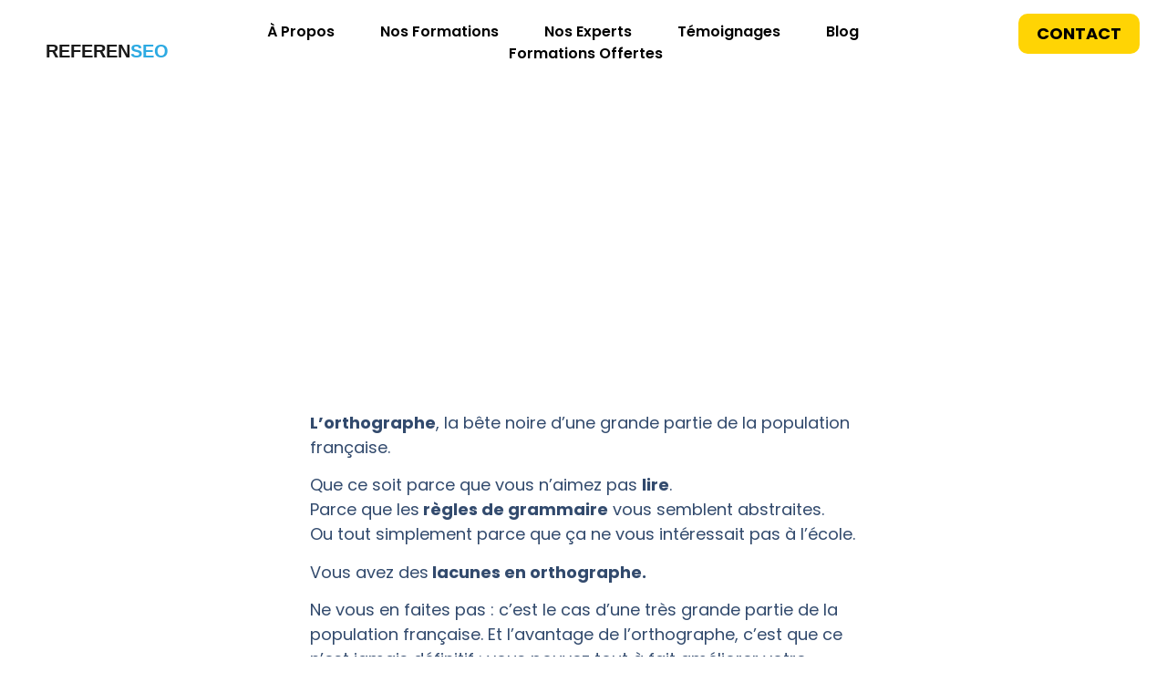

--- FILE ---
content_type: text/html; charset=UTF-8
request_url: https://www.referenseo.com/blog/comment-ameliorer-orthographe/
body_size: 34251
content:
<!doctype html>
<html lang="fr-FR">
<head><meta charset="UTF-8"><script>if(navigator.userAgent.match(/MSIE|Internet Explorer/i)||navigator.userAgent.match(/Trident\/7\..*?rv:11/i)){var href=document.location.href;if(!href.match(/[?&]nowprocket/)){if(href.indexOf("?")==-1){if(href.indexOf("#")==-1){document.location.href=href+"?nowprocket=1"}else{document.location.href=href.replace("#","?nowprocket=1#")}}else{if(href.indexOf("#")==-1){document.location.href=href+"&nowprocket=1"}else{document.location.href=href.replace("#","&nowprocket=1#")}}}}</script><script>(()=>{class RocketLazyLoadScripts{constructor(){this.v="1.2.6",this.triggerEvents=["keydown","mousedown","mousemove","touchmove","touchstart","touchend","wheel"],this.userEventHandler=this.t.bind(this),this.touchStartHandler=this.i.bind(this),this.touchMoveHandler=this.o.bind(this),this.touchEndHandler=this.h.bind(this),this.clickHandler=this.u.bind(this),this.interceptedClicks=[],this.interceptedClickListeners=[],this.l(this),window.addEventListener("pageshow",(t=>{this.persisted=t.persisted,this.everythingLoaded&&this.m()})),this.CSPIssue=sessionStorage.getItem("rocketCSPIssue"),document.addEventListener("securitypolicyviolation",(t=>{this.CSPIssue||"script-src-elem"!==t.violatedDirective||"data"!==t.blockedURI||(this.CSPIssue=!0,sessionStorage.setItem("rocketCSPIssue",!0))})),document.addEventListener("DOMContentLoaded",(()=>{this.k()})),this.delayedScripts={normal:[],async:[],defer:[]},this.trash=[],this.allJQueries=[]}p(t){document.hidden?t.t():(this.triggerEvents.forEach((e=>window.addEventListener(e,t.userEventHandler,{passive:!0}))),window.addEventListener("touchstart",t.touchStartHandler,{passive:!0}),window.addEventListener("mousedown",t.touchStartHandler),document.addEventListener("visibilitychange",t.userEventHandler))}_(){this.triggerEvents.forEach((t=>window.removeEventListener(t,this.userEventHandler,{passive:!0}))),document.removeEventListener("visibilitychange",this.userEventHandler)}i(t){"HTML"!==t.target.tagName&&(window.addEventListener("touchend",this.touchEndHandler),window.addEventListener("mouseup",this.touchEndHandler),window.addEventListener("touchmove",this.touchMoveHandler,{passive:!0}),window.addEventListener("mousemove",this.touchMoveHandler),t.target.addEventListener("click",this.clickHandler),this.L(t.target,!0),this.S(t.target,"onclick","rocket-onclick"),this.C())}o(t){window.removeEventListener("touchend",this.touchEndHandler),window.removeEventListener("mouseup",this.touchEndHandler),window.removeEventListener("touchmove",this.touchMoveHandler,{passive:!0}),window.removeEventListener("mousemove",this.touchMoveHandler),t.target.removeEventListener("click",this.clickHandler),this.L(t.target,!1),this.S(t.target,"rocket-onclick","onclick"),this.M()}h(){window.removeEventListener("touchend",this.touchEndHandler),window.removeEventListener("mouseup",this.touchEndHandler),window.removeEventListener("touchmove",this.touchMoveHandler,{passive:!0}),window.removeEventListener("mousemove",this.touchMoveHandler)}u(t){t.target.removeEventListener("click",this.clickHandler),this.L(t.target,!1),this.S(t.target,"rocket-onclick","onclick"),this.interceptedClicks.push(t),t.preventDefault(),t.stopPropagation(),t.stopImmediatePropagation(),this.M()}O(){window.removeEventListener("touchstart",this.touchStartHandler,{passive:!0}),window.removeEventListener("mousedown",this.touchStartHandler),this.interceptedClicks.forEach((t=>{t.target.dispatchEvent(new MouseEvent("click",{view:t.view,bubbles:!0,cancelable:!0}))}))}l(t){EventTarget.prototype.addEventListenerWPRocketBase=EventTarget.prototype.addEventListener,EventTarget.prototype.addEventListener=function(e,i,o){"click"!==e||t.windowLoaded||i===t.clickHandler||t.interceptedClickListeners.push({target:this,func:i,options:o}),(this||window).addEventListenerWPRocketBase(e,i,o)}}L(t,e){this.interceptedClickListeners.forEach((i=>{i.target===t&&(e?t.removeEventListener("click",i.func,i.options):t.addEventListener("click",i.func,i.options))})),t.parentNode!==document.documentElement&&this.L(t.parentNode,e)}D(){return new Promise((t=>{this.P?this.M=t:t()}))}C(){this.P=!0}M(){this.P=!1}S(t,e,i){t.hasAttribute&&t.hasAttribute(e)&&(event.target.setAttribute(i,event.target.getAttribute(e)),event.target.removeAttribute(e))}t(){this._(this),"loading"===document.readyState?document.addEventListener("DOMContentLoaded",this.R.bind(this)):this.R()}k(){let t=[];document.querySelectorAll("script[type=rocketlazyloadscript][data-rocket-src]").forEach((e=>{let i=e.getAttribute("data-rocket-src");if(i&&!i.startsWith("data:")){0===i.indexOf("//")&&(i=location.protocol+i);try{const o=new URL(i).origin;o!==location.origin&&t.push({src:o,crossOrigin:e.crossOrigin||"module"===e.getAttribute("data-rocket-type")})}catch(t){}}})),t=[...new Map(t.map((t=>[JSON.stringify(t),t]))).values()],this.T(t,"preconnect")}async R(){this.lastBreath=Date.now(),this.j(this),this.F(this),this.I(),this.W(),this.q(),await this.A(this.delayedScripts.normal),await this.A(this.delayedScripts.defer),await this.A(this.delayedScripts.async);try{await this.U(),await this.H(this),await this.J()}catch(t){console.error(t)}window.dispatchEvent(new Event("rocket-allScriptsLoaded")),this.everythingLoaded=!0,this.D().then((()=>{this.O()})),this.N()}W(){document.querySelectorAll("script[type=rocketlazyloadscript]").forEach((t=>{t.hasAttribute("data-rocket-src")?t.hasAttribute("async")&&!1!==t.async?this.delayedScripts.async.push(t):t.hasAttribute("defer")&&!1!==t.defer||"module"===t.getAttribute("data-rocket-type")?this.delayedScripts.defer.push(t):this.delayedScripts.normal.push(t):this.delayedScripts.normal.push(t)}))}async B(t){if(await this.G(),!0!==t.noModule||!("noModule"in HTMLScriptElement.prototype))return new Promise((e=>{let i;function o(){(i||t).setAttribute("data-rocket-status","executed"),e()}try{if(navigator.userAgent.indexOf("Firefox/")>0||""===navigator.vendor||this.CSPIssue)i=document.createElement("script"),[...t.attributes].forEach((t=>{let e=t.nodeName;"type"!==e&&("data-rocket-type"===e&&(e="type"),"data-rocket-src"===e&&(e="src"),i.setAttribute(e,t.nodeValue))})),t.text&&(i.text=t.text),i.hasAttribute("src")?(i.addEventListener("load",o),i.addEventListener("error",(function(){i.setAttribute("data-rocket-status","failed-network"),e()})),setTimeout((()=>{i.isConnected||e()}),1)):(i.text=t.text,o()),t.parentNode.replaceChild(i,t);else{const i=t.getAttribute("data-rocket-type"),s=t.getAttribute("data-rocket-src");i?(t.type=i,t.removeAttribute("data-rocket-type")):t.removeAttribute("type"),t.addEventListener("load",o),t.addEventListener("error",(i=>{this.CSPIssue&&i.target.src.startsWith("data:")?(console.log("WPRocket: data-uri blocked by CSP -> fallback"),t.removeAttribute("src"),this.B(t).then(e)):(t.setAttribute("data-rocket-status","failed-network"),e())})),s?(t.removeAttribute("data-rocket-src"),t.src=s):t.src="data:text/javascript;base64,"+window.btoa(unescape(encodeURIComponent(t.text)))}}catch(i){t.setAttribute("data-rocket-status","failed-transform"),e()}}));t.setAttribute("data-rocket-status","skipped")}async A(t){const e=t.shift();return e&&e.isConnected?(await this.B(e),this.A(t)):Promise.resolve()}q(){this.T([...this.delayedScripts.normal,...this.delayedScripts.defer,...this.delayedScripts.async],"preload")}T(t,e){var i=document.createDocumentFragment();t.forEach((t=>{const o=t.getAttribute&&t.getAttribute("data-rocket-src")||t.src;if(o&&!o.startsWith("data:")){const s=document.createElement("link");s.href=o,s.rel=e,"preconnect"!==e&&(s.as="script"),t.getAttribute&&"module"===t.getAttribute("data-rocket-type")&&(s.crossOrigin=!0),t.crossOrigin&&(s.crossOrigin=t.crossOrigin),t.integrity&&(s.integrity=t.integrity),i.appendChild(s),this.trash.push(s)}})),document.head.appendChild(i)}j(t){let e={};function i(i,o){return e[o].eventsToRewrite.indexOf(i)>=0&&!t.everythingLoaded?"rocket-"+i:i}function o(t,o){!function(t){e[t]||(e[t]={originalFunctions:{add:t.addEventListener,remove:t.removeEventListener},eventsToRewrite:[]},t.addEventListener=function(){arguments[0]=i(arguments[0],t),e[t].originalFunctions.add.apply(t,arguments)},t.removeEventListener=function(){arguments[0]=i(arguments[0],t),e[t].originalFunctions.remove.apply(t,arguments)})}(t),e[t].eventsToRewrite.push(o)}function s(e,i){let o=e[i];e[i]=null,Object.defineProperty(e,i,{get:()=>o||function(){},set(s){t.everythingLoaded?o=s:e["rocket"+i]=o=s}})}o(document,"DOMContentLoaded"),o(window,"DOMContentLoaded"),o(window,"load"),o(window,"pageshow"),o(document,"readystatechange"),s(document,"onreadystatechange"),s(window,"onload"),s(window,"onpageshow");try{Object.defineProperty(document,"readyState",{get:()=>t.rocketReadyState,set(e){t.rocketReadyState=e},configurable:!0}),document.readyState="loading"}catch(t){console.log("WPRocket DJE readyState conflict, bypassing")}}F(t){let e;function i(e){return t.everythingLoaded?e:e.split(" ").map((t=>"load"===t||0===t.indexOf("load.")?"rocket-jquery-load":t)).join(" ")}function o(o){function s(t){const e=o.fn[t];o.fn[t]=o.fn.init.prototype[t]=function(){return this[0]===window&&("string"==typeof arguments[0]||arguments[0]instanceof String?arguments[0]=i(arguments[0]):"object"==typeof arguments[0]&&Object.keys(arguments[0]).forEach((t=>{const e=arguments[0][t];delete arguments[0][t],arguments[0][i(t)]=e}))),e.apply(this,arguments),this}}o&&o.fn&&!t.allJQueries.includes(o)&&(o.fn.ready=o.fn.init.prototype.ready=function(e){return t.domReadyFired?e.bind(document)(o):document.addEventListener("rocket-DOMContentLoaded",(()=>e.bind(document)(o))),o([])},s("on"),s("one"),t.allJQueries.push(o)),e=o}o(window.jQuery),Object.defineProperty(window,"jQuery",{get:()=>e,set(t){o(t)}})}async H(t){const e=document.querySelector("script[data-webpack]");e&&(await async function(){return new Promise((t=>{e.addEventListener("load",t),e.addEventListener("error",t)}))}(),await t.K(),await t.H(t))}async U(){this.domReadyFired=!0;try{document.readyState="interactive"}catch(t){}await this.G(),document.dispatchEvent(new Event("rocket-readystatechange")),await this.G(),document.rocketonreadystatechange&&document.rocketonreadystatechange(),await this.G(),document.dispatchEvent(new Event("rocket-DOMContentLoaded")),await this.G(),window.dispatchEvent(new Event("rocket-DOMContentLoaded"))}async J(){try{document.readyState="complete"}catch(t){}await this.G(),document.dispatchEvent(new Event("rocket-readystatechange")),await this.G(),document.rocketonreadystatechange&&document.rocketonreadystatechange(),await this.G(),window.dispatchEvent(new Event("rocket-load")),await this.G(),window.rocketonload&&window.rocketonload(),await this.G(),this.allJQueries.forEach((t=>t(window).trigger("rocket-jquery-load"))),await this.G();const t=new Event("rocket-pageshow");t.persisted=this.persisted,window.dispatchEvent(t),await this.G(),window.rocketonpageshow&&window.rocketonpageshow({persisted:this.persisted}),this.windowLoaded=!0}m(){document.onreadystatechange&&document.onreadystatechange(),window.onload&&window.onload(),window.onpageshow&&window.onpageshow({persisted:this.persisted})}I(){const t=new Map;document.write=document.writeln=function(e){const i=document.currentScript;i||console.error("WPRocket unable to document.write this: "+e);const o=document.createRange(),s=i.parentElement;let n=t.get(i);void 0===n&&(n=i.nextSibling,t.set(i,n));const c=document.createDocumentFragment();o.setStart(c,0),c.appendChild(o.createContextualFragment(e)),s.insertBefore(c,n)}}async G(){Date.now()-this.lastBreath>45&&(await this.K(),this.lastBreath=Date.now())}async K(){return document.hidden?new Promise((t=>setTimeout(t))):new Promise((t=>requestAnimationFrame(t)))}N(){this.trash.forEach((t=>t.remove()))}static run(){const t=new RocketLazyLoadScripts;t.p(t)}}RocketLazyLoadScripts.run()})();</script>
	
	<meta name="viewport" content="width=device-width, initial-scale=1">
	<link rel="profile" href="https://gmpg.org/xfn/11">
	<meta name='robots' content='index, follow, max-image-preview:large, max-snippet:-1, max-video-preview:-1' />

	<!-- This site is optimized with the Yoast SEO plugin v26.1 - https://yoast.com/wordpress/plugins/seo/ -->
	<title>▷ Comment améliorer son orthographe ? - ReferenSEO</title>
	<link rel="canonical" href="https://www.referenseo.com/blog/comment-ameliorer-orthographe/" />
	<meta property="og:locale" content="fr_FR" />
	<meta property="og:type" content="article" />
	<meta property="og:title" content="▷ Comment améliorer son orthographe ? - ReferenSEO" />
	<meta property="og:description" content="L’orthographe, la bête noire d’une grande partie de la population française. Que ce soit parce que vous n’aimez pas&nbsp;lire.Parce que les&nbsp;règles de grammaire&nbsp;vous semblent abstraites.Ou tout simplement parce que ça ne vous intéressait pas à l’école. Vous avez des&nbsp;lacunes en orthographe. Ne vous en faites pas : c’est le cas d’une très grande partie de [&hellip;]" />
	<meta property="og:url" content="https://www.referenseo.com/blog/comment-ameliorer-orthographe/" />
	<meta property="og:site_name" content="ReferenSEO" />
	<meta property="article:published_time" content="2024-01-25T17:29:17+00:00" />
	<meta property="article:modified_time" content="2024-01-25T17:35:08+00:00" />
	<meta property="og:image" content="https://www.referenseo.com/wp-content/uploads/2024/01/comment-ameliorer-orthographe.jpg" />
	<meta property="og:image:width" content="999" />
	<meta property="og:image:height" content="666" />
	<meta property="og:image:type" content="image/jpeg" />
	<meta name="author" content="Vital" />
	<meta name="twitter:card" content="summary_large_image" />
	<meta name="twitter:label1" content="Écrit par" />
	<meta name="twitter:data1" content="Vital" />
	<meta name="twitter:label2" content="Durée de lecture estimée" />
	<meta name="twitter:data2" content="7 minutes" />
	<script type="application/ld+json" class="yoast-schema-graph">{"@context":"https://schema.org","@graph":[{"@type":"Article","@id":"https://www.referenseo.com/blog/comment-ameliorer-orthographe/#article","isPartOf":{"@id":"https://www.referenseo.com/blog/comment-ameliorer-orthographe/"},"author":{"name":"Vital","@id":"https://www.referenseo.com/#/schema/person/474583ba37dd965883de0f7c2a3e5f16"},"headline":"Comment améliorer son orthographe ?","datePublished":"2024-01-25T17:29:17+00:00","dateModified":"2024-01-25T17:35:08+00:00","mainEntityOfPage":{"@id":"https://www.referenseo.com/blog/comment-ameliorer-orthographe/"},"wordCount":1279,"commentCount":0,"publisher":{"@id":"https://www.referenseo.com/#organization"},"image":{"@id":"https://www.referenseo.com/blog/comment-ameliorer-orthographe/#primaryimage"},"thumbnailUrl":"https://www.referenseo.com/wp-content/uploads/2024/01/comment-ameliorer-orthographe.jpg","articleSection":["Rédaction web"],"inLanguage":"fr-FR","potentialAction":[{"@type":"CommentAction","name":"Comment","target":["https://www.referenseo.com/blog/comment-ameliorer-orthographe/#respond"]}]},{"@type":"WebPage","@id":"https://www.referenseo.com/blog/comment-ameliorer-orthographe/","url":"https://www.referenseo.com/blog/comment-ameliorer-orthographe/","name":"▷ Comment améliorer son orthographe ? - ReferenSEO","isPartOf":{"@id":"https://www.referenseo.com/#website"},"primaryImageOfPage":{"@id":"https://www.referenseo.com/blog/comment-ameliorer-orthographe/#primaryimage"},"image":{"@id":"https://www.referenseo.com/blog/comment-ameliorer-orthographe/#primaryimage"},"thumbnailUrl":"https://www.referenseo.com/wp-content/uploads/2024/01/comment-ameliorer-orthographe.jpg","datePublished":"2024-01-25T17:29:17+00:00","dateModified":"2024-01-25T17:35:08+00:00","breadcrumb":{"@id":"https://www.referenseo.com/blog/comment-ameliorer-orthographe/#breadcrumb"},"inLanguage":"fr-FR","potentialAction":[{"@type":"ReadAction","target":["https://www.referenseo.com/blog/comment-ameliorer-orthographe/"]}]},{"@type":"ImageObject","inLanguage":"fr-FR","@id":"https://www.referenseo.com/blog/comment-ameliorer-orthographe/#primaryimage","url":"https://www.referenseo.com/wp-content/uploads/2024/01/comment-ameliorer-orthographe.jpg","contentUrl":"https://www.referenseo.com/wp-content/uploads/2024/01/comment-ameliorer-orthographe.jpg","width":999,"height":666,"caption":"comment-ameliorer-orthographe"},{"@type":"BreadcrumbList","@id":"https://www.referenseo.com/blog/comment-ameliorer-orthographe/#breadcrumb","itemListElement":[{"@type":"ListItem","position":1,"name":"Accueil","item":"https://www.referenseo.com/"},{"@type":"ListItem","position":2,"name":"Blog","item":"https://www.referenseo.com/blog/"},{"@type":"ListItem","position":3,"name":"Comment améliorer son orthographe ?"}]},{"@type":"WebSite","@id":"https://www.referenseo.com/#website","url":"https://www.referenseo.com/","name":"ReferenSEO","description":"","publisher":{"@id":"https://www.referenseo.com/#organization"},"potentialAction":[{"@type":"SearchAction","target":{"@type":"EntryPoint","urlTemplate":"https://www.referenseo.com/?s={search_term_string}"},"query-input":{"@type":"PropertyValueSpecification","valueRequired":true,"valueName":"search_term_string"}}],"inLanguage":"fr-FR"},{"@type":"Organization","@id":"https://www.referenseo.com/#organization","name":"ReferenSEO","url":"https://www.referenseo.com/","logo":{"@type":"ImageObject","inLanguage":"fr-FR","@id":"https://www.referenseo.com/#/schema/logo/image/","url":"https://www.referenseo.com/wp-content/uploads/2024/01/logo-referenseo.png","contentUrl":"https://www.referenseo.com/wp-content/uploads/2024/01/logo-referenseo.png","width":2048,"height":1121,"caption":"ReferenSEO"},"image":{"@id":"https://www.referenseo.com/#/schema/logo/image/"}},{"@type":"Person","@id":"https://www.referenseo.com/#/schema/person/474583ba37dd965883de0f7c2a3e5f16","name":"Vital","image":{"@type":"ImageObject","inLanguage":"fr-FR","@id":"https://www.referenseo.com/#/schema/person/image/","url":"https://secure.gravatar.com/avatar/dbc3146f630447dc46bf9b4d77ab71d5b1d1240e5b0d3e854d7d9eff83233fec?s=96&d=mm&r=g","contentUrl":"https://secure.gravatar.com/avatar/dbc3146f630447dc46bf9b4d77ab71d5b1d1240e5b0d3e854d7d9eff83233fec?s=96&d=mm&r=g","caption":"Vital"}}]}</script>
	<!-- / Yoast SEO plugin. -->


<link rel="alternate" type="application/rss+xml" title="ReferenSEO &raquo; Flux" href="https://www.referenseo.com/feed/" />
<link rel="alternate" type="application/rss+xml" title="ReferenSEO &raquo; Flux des commentaires" href="https://www.referenseo.com/comments/feed/" />
<link rel="alternate" type="application/rss+xml" title="ReferenSEO &raquo; Comment améliorer son orthographe ? Flux des commentaires" href="https://www.referenseo.com/blog/comment-ameliorer-orthographe/feed/" />
<link rel="alternate" title="oEmbed (JSON)" type="application/json+oembed" href="https://www.referenseo.com/wp-json/oembed/1.0/embed?url=https%3A%2F%2Fwww.referenseo.com%2Fblog%2Fcomment-ameliorer-orthographe%2F" />
<link rel="alternate" title="oEmbed (XML)" type="text/xml+oembed" href="https://www.referenseo.com/wp-json/oembed/1.0/embed?url=https%3A%2F%2Fwww.referenseo.com%2Fblog%2Fcomment-ameliorer-orthographe%2F&#038;format=xml" />
<style id='wp-img-auto-sizes-contain-inline-css'>
img:is([sizes=auto i],[sizes^="auto," i]){contain-intrinsic-size:3000px 1500px}
/*# sourceURL=wp-img-auto-sizes-contain-inline-css */
</style>
<style id='wp-emoji-styles-inline-css'>

	img.wp-smiley, img.emoji {
		display: inline !important;
		border: none !important;
		box-shadow: none !important;
		height: 1em !important;
		width: 1em !important;
		margin: 0 0.07em !important;
		vertical-align: -0.1em !important;
		background: none !important;
		padding: 0 !important;
	}
/*# sourceURL=wp-emoji-styles-inline-css */
</style>
<link rel='stylesheet' id='wp-block-library-css' href='https://www.referenseo.com/wp-includes/css/dist/block-library/style.min.css?ver=a5637fd30d72c10c0d29fdf7cb835c31' media='all' />
<style id='wp-block-image-inline-css'>
.wp-block-image>a,.wp-block-image>figure>a{display:inline-block}.wp-block-image img{box-sizing:border-box;height:auto;max-width:100%;vertical-align:bottom}@media not (prefers-reduced-motion){.wp-block-image img.hide{visibility:hidden}.wp-block-image img.show{animation:show-content-image .4s}}.wp-block-image[style*=border-radius] img,.wp-block-image[style*=border-radius]>a{border-radius:inherit}.wp-block-image.has-custom-border img{box-sizing:border-box}.wp-block-image.aligncenter{text-align:center}.wp-block-image.alignfull>a,.wp-block-image.alignwide>a{width:100%}.wp-block-image.alignfull img,.wp-block-image.alignwide img{height:auto;width:100%}.wp-block-image .aligncenter,.wp-block-image .alignleft,.wp-block-image .alignright,.wp-block-image.aligncenter,.wp-block-image.alignleft,.wp-block-image.alignright{display:table}.wp-block-image .aligncenter>figcaption,.wp-block-image .alignleft>figcaption,.wp-block-image .alignright>figcaption,.wp-block-image.aligncenter>figcaption,.wp-block-image.alignleft>figcaption,.wp-block-image.alignright>figcaption{caption-side:bottom;display:table-caption}.wp-block-image .alignleft{float:left;margin:.5em 1em .5em 0}.wp-block-image .alignright{float:right;margin:.5em 0 .5em 1em}.wp-block-image .aligncenter{margin-left:auto;margin-right:auto}.wp-block-image :where(figcaption){margin-bottom:1em;margin-top:.5em}.wp-block-image.is-style-circle-mask img{border-radius:9999px}@supports ((-webkit-mask-image:none) or (mask-image:none)) or (-webkit-mask-image:none){.wp-block-image.is-style-circle-mask img{border-radius:0;-webkit-mask-image:url('data:image/svg+xml;utf8,<svg viewBox="0 0 100 100" xmlns="http://www.w3.org/2000/svg"><circle cx="50" cy="50" r="50"/></svg>');mask-image:url('data:image/svg+xml;utf8,<svg viewBox="0 0 100 100" xmlns="http://www.w3.org/2000/svg"><circle cx="50" cy="50" r="50"/></svg>');mask-mode:alpha;-webkit-mask-position:center;mask-position:center;-webkit-mask-repeat:no-repeat;mask-repeat:no-repeat;-webkit-mask-size:contain;mask-size:contain}}:root :where(.wp-block-image.is-style-rounded img,.wp-block-image .is-style-rounded img){border-radius:9999px}.wp-block-image figure{margin:0}.wp-lightbox-container{display:flex;flex-direction:column;position:relative}.wp-lightbox-container img{cursor:zoom-in}.wp-lightbox-container img:hover+button{opacity:1}.wp-lightbox-container button{align-items:center;backdrop-filter:blur(16px) saturate(180%);background-color:#5a5a5a40;border:none;border-radius:4px;cursor:zoom-in;display:flex;height:20px;justify-content:center;opacity:0;padding:0;position:absolute;right:16px;text-align:center;top:16px;width:20px;z-index:100}@media not (prefers-reduced-motion){.wp-lightbox-container button{transition:opacity .2s ease}}.wp-lightbox-container button:focus-visible{outline:3px auto #5a5a5a40;outline:3px auto -webkit-focus-ring-color;outline-offset:3px}.wp-lightbox-container button:hover{cursor:pointer;opacity:1}.wp-lightbox-container button:focus{opacity:1}.wp-lightbox-container button:focus,.wp-lightbox-container button:hover,.wp-lightbox-container button:not(:hover):not(:active):not(.has-background){background-color:#5a5a5a40;border:none}.wp-lightbox-overlay{box-sizing:border-box;cursor:zoom-out;height:100vh;left:0;overflow:hidden;position:fixed;top:0;visibility:hidden;width:100%;z-index:100000}.wp-lightbox-overlay .close-button{align-items:center;cursor:pointer;display:flex;justify-content:center;min-height:40px;min-width:40px;padding:0;position:absolute;right:calc(env(safe-area-inset-right) + 16px);top:calc(env(safe-area-inset-top) + 16px);z-index:5000000}.wp-lightbox-overlay .close-button:focus,.wp-lightbox-overlay .close-button:hover,.wp-lightbox-overlay .close-button:not(:hover):not(:active):not(.has-background){background:none;border:none}.wp-lightbox-overlay .lightbox-image-container{height:var(--wp--lightbox-container-height);left:50%;overflow:hidden;position:absolute;top:50%;transform:translate(-50%,-50%);transform-origin:top left;width:var(--wp--lightbox-container-width);z-index:9999999999}.wp-lightbox-overlay .wp-block-image{align-items:center;box-sizing:border-box;display:flex;height:100%;justify-content:center;margin:0;position:relative;transform-origin:0 0;width:100%;z-index:3000000}.wp-lightbox-overlay .wp-block-image img{height:var(--wp--lightbox-image-height);min-height:var(--wp--lightbox-image-height);min-width:var(--wp--lightbox-image-width);width:var(--wp--lightbox-image-width)}.wp-lightbox-overlay .wp-block-image figcaption{display:none}.wp-lightbox-overlay button{background:none;border:none}.wp-lightbox-overlay .scrim{background-color:#fff;height:100%;opacity:.9;position:absolute;width:100%;z-index:2000000}.wp-lightbox-overlay.active{visibility:visible}@media not (prefers-reduced-motion){.wp-lightbox-overlay.active{animation:turn-on-visibility .25s both}.wp-lightbox-overlay.active img{animation:turn-on-visibility .35s both}.wp-lightbox-overlay.show-closing-animation:not(.active){animation:turn-off-visibility .35s both}.wp-lightbox-overlay.show-closing-animation:not(.active) img{animation:turn-off-visibility .25s both}.wp-lightbox-overlay.zoom.active{animation:none;opacity:1;visibility:visible}.wp-lightbox-overlay.zoom.active .lightbox-image-container{animation:lightbox-zoom-in .4s}.wp-lightbox-overlay.zoom.active .lightbox-image-container img{animation:none}.wp-lightbox-overlay.zoom.active .scrim{animation:turn-on-visibility .4s forwards}.wp-lightbox-overlay.zoom.show-closing-animation:not(.active){animation:none}.wp-lightbox-overlay.zoom.show-closing-animation:not(.active) .lightbox-image-container{animation:lightbox-zoom-out .4s}.wp-lightbox-overlay.zoom.show-closing-animation:not(.active) .lightbox-image-container img{animation:none}.wp-lightbox-overlay.zoom.show-closing-animation:not(.active) .scrim{animation:turn-off-visibility .4s forwards}}@keyframes show-content-image{0%{visibility:hidden}99%{visibility:hidden}to{visibility:visible}}@keyframes turn-on-visibility{0%{opacity:0}to{opacity:1}}@keyframes turn-off-visibility{0%{opacity:1;visibility:visible}99%{opacity:0;visibility:visible}to{opacity:0;visibility:hidden}}@keyframes lightbox-zoom-in{0%{transform:translate(calc((-100vw + var(--wp--lightbox-scrollbar-width))/2 + var(--wp--lightbox-initial-left-position)),calc(-50vh + var(--wp--lightbox-initial-top-position))) scale(var(--wp--lightbox-scale))}to{transform:translate(-50%,-50%) scale(1)}}@keyframes lightbox-zoom-out{0%{transform:translate(-50%,-50%) scale(1);visibility:visible}99%{visibility:visible}to{transform:translate(calc((-100vw + var(--wp--lightbox-scrollbar-width))/2 + var(--wp--lightbox-initial-left-position)),calc(-50vh + var(--wp--lightbox-initial-top-position))) scale(var(--wp--lightbox-scale));visibility:hidden}}
/*# sourceURL=https://www.referenseo.com/wp-includes/blocks/image/style.min.css */
</style>
<style id='global-styles-inline-css'>
:root{--wp--preset--aspect-ratio--square: 1;--wp--preset--aspect-ratio--4-3: 4/3;--wp--preset--aspect-ratio--3-4: 3/4;--wp--preset--aspect-ratio--3-2: 3/2;--wp--preset--aspect-ratio--2-3: 2/3;--wp--preset--aspect-ratio--16-9: 16/9;--wp--preset--aspect-ratio--9-16: 9/16;--wp--preset--color--black: #000000;--wp--preset--color--cyan-bluish-gray: #abb8c3;--wp--preset--color--white: #ffffff;--wp--preset--color--pale-pink: #f78da7;--wp--preset--color--vivid-red: #cf2e2e;--wp--preset--color--luminous-vivid-orange: #ff6900;--wp--preset--color--luminous-vivid-amber: #fcb900;--wp--preset--color--light-green-cyan: #7bdcb5;--wp--preset--color--vivid-green-cyan: #00d084;--wp--preset--color--pale-cyan-blue: #8ed1fc;--wp--preset--color--vivid-cyan-blue: #0693e3;--wp--preset--color--vivid-purple: #9b51e0;--wp--preset--gradient--vivid-cyan-blue-to-vivid-purple: linear-gradient(135deg,rgb(6,147,227) 0%,rgb(155,81,224) 100%);--wp--preset--gradient--light-green-cyan-to-vivid-green-cyan: linear-gradient(135deg,rgb(122,220,180) 0%,rgb(0,208,130) 100%);--wp--preset--gradient--luminous-vivid-amber-to-luminous-vivid-orange: linear-gradient(135deg,rgb(252,185,0) 0%,rgb(255,105,0) 100%);--wp--preset--gradient--luminous-vivid-orange-to-vivid-red: linear-gradient(135deg,rgb(255,105,0) 0%,rgb(207,46,46) 100%);--wp--preset--gradient--very-light-gray-to-cyan-bluish-gray: linear-gradient(135deg,rgb(238,238,238) 0%,rgb(169,184,195) 100%);--wp--preset--gradient--cool-to-warm-spectrum: linear-gradient(135deg,rgb(74,234,220) 0%,rgb(151,120,209) 20%,rgb(207,42,186) 40%,rgb(238,44,130) 60%,rgb(251,105,98) 80%,rgb(254,248,76) 100%);--wp--preset--gradient--blush-light-purple: linear-gradient(135deg,rgb(255,206,236) 0%,rgb(152,150,240) 100%);--wp--preset--gradient--blush-bordeaux: linear-gradient(135deg,rgb(254,205,165) 0%,rgb(254,45,45) 50%,rgb(107,0,62) 100%);--wp--preset--gradient--luminous-dusk: linear-gradient(135deg,rgb(255,203,112) 0%,rgb(199,81,192) 50%,rgb(65,88,208) 100%);--wp--preset--gradient--pale-ocean: linear-gradient(135deg,rgb(255,245,203) 0%,rgb(182,227,212) 50%,rgb(51,167,181) 100%);--wp--preset--gradient--electric-grass: linear-gradient(135deg,rgb(202,248,128) 0%,rgb(113,206,126) 100%);--wp--preset--gradient--midnight: linear-gradient(135deg,rgb(2,3,129) 0%,rgb(40,116,252) 100%);--wp--preset--font-size--small: 13px;--wp--preset--font-size--medium: 20px;--wp--preset--font-size--large: 36px;--wp--preset--font-size--x-large: 42px;--wp--preset--spacing--20: 0.44rem;--wp--preset--spacing--30: 0.67rem;--wp--preset--spacing--40: 1rem;--wp--preset--spacing--50: 1.5rem;--wp--preset--spacing--60: 2.25rem;--wp--preset--spacing--70: 3.38rem;--wp--preset--spacing--80: 5.06rem;--wp--preset--shadow--natural: 6px 6px 9px rgba(0, 0, 0, 0.2);--wp--preset--shadow--deep: 12px 12px 50px rgba(0, 0, 0, 0.4);--wp--preset--shadow--sharp: 6px 6px 0px rgba(0, 0, 0, 0.2);--wp--preset--shadow--outlined: 6px 6px 0px -3px rgb(255, 255, 255), 6px 6px rgb(0, 0, 0);--wp--preset--shadow--crisp: 6px 6px 0px rgb(0, 0, 0);}:where(.is-layout-flex){gap: 0.5em;}:where(.is-layout-grid){gap: 0.5em;}body .is-layout-flex{display: flex;}.is-layout-flex{flex-wrap: wrap;align-items: center;}.is-layout-flex > :is(*, div){margin: 0;}body .is-layout-grid{display: grid;}.is-layout-grid > :is(*, div){margin: 0;}:where(.wp-block-columns.is-layout-flex){gap: 2em;}:where(.wp-block-columns.is-layout-grid){gap: 2em;}:where(.wp-block-post-template.is-layout-flex){gap: 1.25em;}:where(.wp-block-post-template.is-layout-grid){gap: 1.25em;}.has-black-color{color: var(--wp--preset--color--black) !important;}.has-cyan-bluish-gray-color{color: var(--wp--preset--color--cyan-bluish-gray) !important;}.has-white-color{color: var(--wp--preset--color--white) !important;}.has-pale-pink-color{color: var(--wp--preset--color--pale-pink) !important;}.has-vivid-red-color{color: var(--wp--preset--color--vivid-red) !important;}.has-luminous-vivid-orange-color{color: var(--wp--preset--color--luminous-vivid-orange) !important;}.has-luminous-vivid-amber-color{color: var(--wp--preset--color--luminous-vivid-amber) !important;}.has-light-green-cyan-color{color: var(--wp--preset--color--light-green-cyan) !important;}.has-vivid-green-cyan-color{color: var(--wp--preset--color--vivid-green-cyan) !important;}.has-pale-cyan-blue-color{color: var(--wp--preset--color--pale-cyan-blue) !important;}.has-vivid-cyan-blue-color{color: var(--wp--preset--color--vivid-cyan-blue) !important;}.has-vivid-purple-color{color: var(--wp--preset--color--vivid-purple) !important;}.has-black-background-color{background-color: var(--wp--preset--color--black) !important;}.has-cyan-bluish-gray-background-color{background-color: var(--wp--preset--color--cyan-bluish-gray) !important;}.has-white-background-color{background-color: var(--wp--preset--color--white) !important;}.has-pale-pink-background-color{background-color: var(--wp--preset--color--pale-pink) !important;}.has-vivid-red-background-color{background-color: var(--wp--preset--color--vivid-red) !important;}.has-luminous-vivid-orange-background-color{background-color: var(--wp--preset--color--luminous-vivid-orange) !important;}.has-luminous-vivid-amber-background-color{background-color: var(--wp--preset--color--luminous-vivid-amber) !important;}.has-light-green-cyan-background-color{background-color: var(--wp--preset--color--light-green-cyan) !important;}.has-vivid-green-cyan-background-color{background-color: var(--wp--preset--color--vivid-green-cyan) !important;}.has-pale-cyan-blue-background-color{background-color: var(--wp--preset--color--pale-cyan-blue) !important;}.has-vivid-cyan-blue-background-color{background-color: var(--wp--preset--color--vivid-cyan-blue) !important;}.has-vivid-purple-background-color{background-color: var(--wp--preset--color--vivid-purple) !important;}.has-black-border-color{border-color: var(--wp--preset--color--black) !important;}.has-cyan-bluish-gray-border-color{border-color: var(--wp--preset--color--cyan-bluish-gray) !important;}.has-white-border-color{border-color: var(--wp--preset--color--white) !important;}.has-pale-pink-border-color{border-color: var(--wp--preset--color--pale-pink) !important;}.has-vivid-red-border-color{border-color: var(--wp--preset--color--vivid-red) !important;}.has-luminous-vivid-orange-border-color{border-color: var(--wp--preset--color--luminous-vivid-orange) !important;}.has-luminous-vivid-amber-border-color{border-color: var(--wp--preset--color--luminous-vivid-amber) !important;}.has-light-green-cyan-border-color{border-color: var(--wp--preset--color--light-green-cyan) !important;}.has-vivid-green-cyan-border-color{border-color: var(--wp--preset--color--vivid-green-cyan) !important;}.has-pale-cyan-blue-border-color{border-color: var(--wp--preset--color--pale-cyan-blue) !important;}.has-vivid-cyan-blue-border-color{border-color: var(--wp--preset--color--vivid-cyan-blue) !important;}.has-vivid-purple-border-color{border-color: var(--wp--preset--color--vivid-purple) !important;}.has-vivid-cyan-blue-to-vivid-purple-gradient-background{background: var(--wp--preset--gradient--vivid-cyan-blue-to-vivid-purple) !important;}.has-light-green-cyan-to-vivid-green-cyan-gradient-background{background: var(--wp--preset--gradient--light-green-cyan-to-vivid-green-cyan) !important;}.has-luminous-vivid-amber-to-luminous-vivid-orange-gradient-background{background: var(--wp--preset--gradient--luminous-vivid-amber-to-luminous-vivid-orange) !important;}.has-luminous-vivid-orange-to-vivid-red-gradient-background{background: var(--wp--preset--gradient--luminous-vivid-orange-to-vivid-red) !important;}.has-very-light-gray-to-cyan-bluish-gray-gradient-background{background: var(--wp--preset--gradient--very-light-gray-to-cyan-bluish-gray) !important;}.has-cool-to-warm-spectrum-gradient-background{background: var(--wp--preset--gradient--cool-to-warm-spectrum) !important;}.has-blush-light-purple-gradient-background{background: var(--wp--preset--gradient--blush-light-purple) !important;}.has-blush-bordeaux-gradient-background{background: var(--wp--preset--gradient--blush-bordeaux) !important;}.has-luminous-dusk-gradient-background{background: var(--wp--preset--gradient--luminous-dusk) !important;}.has-pale-ocean-gradient-background{background: var(--wp--preset--gradient--pale-ocean) !important;}.has-electric-grass-gradient-background{background: var(--wp--preset--gradient--electric-grass) !important;}.has-midnight-gradient-background{background: var(--wp--preset--gradient--midnight) !important;}.has-small-font-size{font-size: var(--wp--preset--font-size--small) !important;}.has-medium-font-size{font-size: var(--wp--preset--font-size--medium) !important;}.has-large-font-size{font-size: var(--wp--preset--font-size--large) !important;}.has-x-large-font-size{font-size: var(--wp--preset--font-size--x-large) !important;}
/*# sourceURL=global-styles-inline-css */
</style>

<style id='classic-theme-styles-inline-css'>
/*! This file is auto-generated */
.wp-block-button__link{color:#fff;background-color:#32373c;border-radius:9999px;box-shadow:none;text-decoration:none;padding:calc(.667em + 2px) calc(1.333em + 2px);font-size:1.125em}.wp-block-file__button{background:#32373c;color:#fff;text-decoration:none}
/*# sourceURL=/wp-includes/css/classic-themes.min.css */
</style>
<link rel='stylesheet' id='tve_leads_forms-css' href='//www.referenseo.com/wp-content/plugins/thrive-leads/editor-layouts/css/frontend.css?ver=10.4.2' media='all' />
<link rel='stylesheet' id='hello-elementor-css' href='https://www.referenseo.com/wp-content/themes/hello-elementor/style.min.css?ver=3.0.1' media='all' />
<link rel='stylesheet' id='hello-elementor-theme-style-css' href='https://www.referenseo.com/wp-content/themes/hello-elementor/theme.min.css?ver=3.0.1' media='all' />
<link rel='stylesheet' id='hello-elementor-header-footer-css' href='https://www.referenseo.com/wp-content/themes/hello-elementor/header-footer.min.css?ver=3.0.1' media='all' />
<link rel='stylesheet' id='elementor-frontend-css' href='https://www.referenseo.com/wp-content/plugins/elementor/assets/css/frontend-lite.min.css?ver=3.22.3' media='all' />
<style id='elementor-frontend-inline-css'>
.elementor-170 .elementor-element.elementor-element-137fb285:not(.elementor-motion-effects-element-type-background), .elementor-170 .elementor-element.elementor-element-137fb285 > .elementor-motion-effects-container > .elementor-motion-effects-layer{background-image:var(--wpr-bg-8ec97589-7239-4493-9eba-ddf773d18212);}
/*# sourceURL=elementor-frontend-inline-css */
</style>
<link rel='stylesheet' id='elementor-post-14-css' href='https://www.referenseo.com/wp-content/uploads/elementor/css/post-14.css?ver=1749629494' media='all' />
<link data-minify="1" rel='stylesheet' id='swiper-css' href='https://www.referenseo.com/wp-content/cache/min/1/wp-content/plugins/elementor/assets/lib/swiper/v8/css/swiper.min.css?ver=1762720417' media='all' />
<link rel='stylesheet' id='elementor-pro-css' href='https://www.referenseo.com/wp-content/plugins/elementor-pro/assets/css/frontend-lite.min.css?ver=3.19.2' media='all' />
<link data-minify="1" rel='stylesheet' id='jet-blog-css' href='https://www.referenseo.com/wp-content/cache/min/1/wp-content/plugins/jet-blog/assets/css/jet-blog.css?ver=1762720417' media='all' />
<link rel='stylesheet' id='elementor-global-css' href='https://www.referenseo.com/wp-content/uploads/elementor/css/global.css?ver=1749629494' media='all' />
<link rel='stylesheet' id='elementor-post-32-css' href='https://www.referenseo.com/wp-content/uploads/elementor/css/post-32.css?ver=1749629494' media='all' />
<link rel='stylesheet' id='elementor-post-26-css' href='https://www.referenseo.com/wp-content/uploads/elementor/css/post-26.css?ver=1749629494' media='all' />
<link rel='stylesheet' id='elementor-post-170-css' href='https://www.referenseo.com/wp-content/uploads/elementor/css/post-170.css?ver=1749629494' media='all' />
<style id='rocket-lazyload-inline-css'>
.rll-youtube-player{position:relative;padding-bottom:56.23%;height:0;overflow:hidden;max-width:100%;}.rll-youtube-player:focus-within{outline: 2px solid currentColor;outline-offset: 5px;}.rll-youtube-player iframe{position:absolute;top:0;left:0;width:100%;height:100%;z-index:100;background:0 0}.rll-youtube-player img{bottom:0;display:block;left:0;margin:auto;max-width:100%;width:100%;position:absolute;right:0;top:0;border:none;height:auto;-webkit-transition:.4s all;-moz-transition:.4s all;transition:.4s all}.rll-youtube-player img:hover{-webkit-filter:brightness(75%)}.rll-youtube-player .play{height:100%;width:100%;left:0;top:0;position:absolute;background:var(--wpr-bg-25a4d748-f610-4ce7-8fb8-ec410f3ad768) no-repeat center;background-color: transparent !important;cursor:pointer;border:none;}
/*# sourceURL=rocket-lazyload-inline-css */
</style>
<link rel='stylesheet' id='wp-block-paragraph-css' href='https://www.referenseo.com/wp-includes/blocks/paragraph/style.min.css?ver=a5637fd30d72c10c0d29fdf7cb835c31' media='all' />
<link rel='stylesheet' id='wp-block-heading-css' href='https://www.referenseo.com/wp-includes/blocks/heading/style.min.css?ver=a5637fd30d72c10c0d29fdf7cb835c31' media='all' />
<link rel='stylesheet' id='google-fonts-1-css' href='https://fonts.googleapis.com/css?family=Poppins%3A100%2C100italic%2C200%2C200italic%2C300%2C300italic%2C400%2C400italic%2C500%2C500italic%2C600%2C600italic%2C700%2C700italic%2C800%2C800italic%2C900%2C900italic&#038;display=swap&#038;ver=6.9' media='all' />
<link rel="preconnect" href="https://fonts.gstatic.com/" crossorigin><script type="rocketlazyloadscript" data-rocket-src="https://www.referenseo.com/wp-includes/js/jquery/jquery.min.js?ver=3.7.1" id="jquery-core-js"></script>
<script type="rocketlazyloadscript" data-rocket-src="https://www.referenseo.com/wp-includes/js/jquery/jquery-migrate.min.js?ver=3.4.1" id="jquery-migrate-js" data-rocket-defer defer></script>
<script type="rocketlazyloadscript" data-rocket-src="https://www.referenseo.com/wp-includes/js/jquery/ui/core.min.js?ver=1.13.3" id="jquery-ui-core-js" data-rocket-defer defer></script>
<script type="rocketlazyloadscript" data-rocket-src="https://www.referenseo.com/wp-includes/js/jquery/ui/menu.min.js?ver=1.13.3" id="jquery-ui-menu-js" data-rocket-defer defer></script>
<script type="rocketlazyloadscript" data-rocket-src="https://www.referenseo.com/wp-includes/js/dist/dom-ready.min.js?ver=f77871ff7694fffea381" id="wp-dom-ready-js" data-rocket-defer defer></script>
<script type="rocketlazyloadscript" data-rocket-src="https://www.referenseo.com/wp-includes/js/dist/hooks.min.js?ver=dd5603f07f9220ed27f1" id="wp-hooks-js"></script>
<script type="rocketlazyloadscript" data-rocket-src="https://www.referenseo.com/wp-includes/js/dist/i18n.min.js?ver=c26c3dc7bed366793375" id="wp-i18n-js"></script>
<script type="rocketlazyloadscript" id="wp-i18n-js-after">
wp.i18n.setLocaleData( { 'text direction\u0004ltr': [ 'ltr' ] } );
//# sourceURL=wp-i18n-js-after
</script>
<script type="rocketlazyloadscript" id="wp-a11y-js-translations">
( function( domain, translations ) {
	var localeData = translations.locale_data[ domain ] || translations.locale_data.messages;
	localeData[""].domain = domain;
	wp.i18n.setLocaleData( localeData, domain );
} )( "default", {"translation-revision-date":"2025-12-10 11:15:06+0000","generator":"GlotPress\/4.0.3","domain":"messages","locale_data":{"messages":{"":{"domain":"messages","plural-forms":"nplurals=2; plural=n > 1;","lang":"fr"},"Notifications":["Notifications"]}},"comment":{"reference":"wp-includes\/js\/dist\/a11y.js"}} );
//# sourceURL=wp-a11y-js-translations
</script>
<script type="rocketlazyloadscript" data-rocket-src="https://www.referenseo.com/wp-includes/js/dist/a11y.min.js?ver=cb460b4676c94bd228ed" id="wp-a11y-js" data-rocket-defer defer></script>
<script type="rocketlazyloadscript" data-rocket-src="https://www.referenseo.com/wp-includes/js/jquery/ui/autocomplete.min.js?ver=1.13.3" id="jquery-ui-autocomplete-js" data-rocket-defer defer></script>
<script type="rocketlazyloadscript" data-rocket-src="https://www.referenseo.com/wp-includes/js/imagesloaded.min.js?ver=5.0.0" id="imagesloaded-js" data-rocket-defer defer></script>
<script type="rocketlazyloadscript" data-rocket-src="https://www.referenseo.com/wp-includes/js/masonry.min.js?ver=4.2.2" id="masonry-js" data-rocket-defer defer></script>
<script type="rocketlazyloadscript" data-rocket-src="https://www.referenseo.com/wp-includes/js/jquery/jquery.masonry.min.js?ver=3.1.2b" id="jquery-masonry-js" data-rocket-defer defer></script>
<script id="tve_frontend-js-extra">
var tve_frontend_options = {"is_editor_page":"","page_events":[],"is_single":"1","ajaxurl":"https://www.referenseo.com/wp-admin/admin-ajax.php","social_fb_app_id":"","dash_url":"https://www.referenseo.com/wp-content/plugins/thrive-leads/thrive-dashboard","translations":{"Copy":"Copy"},"post_id":"2621","user_profile_nonce":"cce9b3a996","ip":"5.135.54.114","current_user":[],"post_title":"Comment am\u00e9liorer son orthographe ?","post_type":"post","post_url":"https://www.referenseo.com/blog/comment-ameliorer-orthographe/","is_lp":"","post_request_data":[],"conditional_display":{"is_tooltip_dismissed":false}};
//# sourceURL=tve_frontend-js-extra
</script>
<script type="rocketlazyloadscript" data-rocket-src="https://www.referenseo.com/wp-content/plugins/thrive-leads/tcb/editor/js/dist/modules/general.min.js?ver=10.4.2" id="tve_frontend-js" data-rocket-defer defer></script>
<link rel="https://api.w.org/" href="https://www.referenseo.com/wp-json/" /><link rel="alternate" title="JSON" type="application/json" href="https://www.referenseo.com/wp-json/wp/v2/posts/2621" /><link rel="EditURI" type="application/rsd+xml" title="RSD" href="https://www.referenseo.com/xmlrpc.php?rsd" />
<meta name="facebook-domain-verification" content="k1jexlx8lfyyoys4rm4al8e36deqp2" />
<script type="rocketlazyloadscript" async data-rocket-src="https://pagead2.googlesyndication.com/pagead/js/adsbygoogle.js?client=ca-pub-8426118194316771"
     crossorigin="anonymous"></script>

<!-- Google tag (gtag.js) -->
<script type="rocketlazyloadscript" async data-rocket-src="https://www.googletagmanager.com/gtag/js?id=G-R3CMYTEDNT"></script>
<script type="rocketlazyloadscript">
  window.dataLayer = window.dataLayer || [];
  function gtag(){dataLayer.push(arguments);}
  gtag('js', new Date());

  gtag('config', 'G-R3CMYTEDNT');
</script>
<!-- Meta Pixel Code -->
<script type="rocketlazyloadscript">
!function(f,b,e,v,n,t,s)
{if(f.fbq)return;n=f.fbq=function(){n.callMethod?
n.callMethod.apply(n,arguments):n.queue.push(arguments)};
if(!f._fbq)f._fbq=n;n.push=n;n.loaded=!0;n.version='2.0';
n.queue=[];t=b.createElement(e);t.async=!0;
t.src=v;s=b.getElementsByTagName(e)[0];
s.parentNode.insertBefore(t,s)}(window, document,'script',
'https://connect.facebook.net/en_US/fbevents.js');
fbq('init', '417676009405166');
fbq('track', 'PageView');
</script>
<noscript><img height="1" width="1" style="display:none"
src="https://www.facebook.com/tr?id=417676009405166&ev=PageView&noscript=1"
/></noscript>
<!-- End Meta Pixel Code -->

<meta name="p:domain_verify" content="e16fd253d9bbb51d209476cde734835a"/>		<script type="rocketlazyloadscript" data-rocket-type="text/javascript">
				(function(c,l,a,r,i,t,y){
					c[a]=c[a]||function(){(c[a].q=c[a].q||[]).push(arguments)};t=l.createElement(r);t.async=1;
					t.src="https://www.clarity.ms/tag/"+i+"?ref=wordpress";y=l.getElementsByTagName(r)[0];y.parentNode.insertBefore(t,y);
				})(window, document, "clarity", "script", "sof6bolhkn");
		</script>
		<style type="text/css" id="tve_global_variables">:root{--tcb-background-author-image:url(https://secure.gravatar.com/avatar/dbc3146f630447dc46bf9b4d77ab71d5b1d1240e5b0d3e854d7d9eff83233fec?s=256&d=mm&r=g);--tcb-background-user-image:url();--tcb-background-featured-image-thumbnail:url(https://www.referenseo.com/wp-content/uploads/2024/01/comment-ameliorer-orthographe.jpg);}</style><meta name="generator" content="Elementor 3.22.3; features: e_optimized_assets_loading, e_optimized_css_loading, e_font_icon_svg, additional_custom_breakpoints; settings: css_print_method-external, google_font-enabled, font_display-swap">
<style type="text/css" id="thrive-default-styles"></style><link rel="icon" href="https://www.referenseo.com/wp-content/uploads/2024/01/elementor/thumbs/icon-qhtdgod7cyqjnc7322um3gqx7sztgld59cpvuwg74u.gif" sizes="32x32" />
<link rel="icon" href="https://www.referenseo.com/wp-content/uploads/2024/01/icon.gif" sizes="192x192" />
<link rel="apple-touch-icon" href="https://www.referenseo.com/wp-content/uploads/2024/01/icon.gif" />
<meta name="msapplication-TileImage" content="https://www.referenseo.com/wp-content/uploads/2024/01/icon.gif" />
<noscript><style id="rocket-lazyload-nojs-css">.rll-youtube-player, [data-lazy-src]{display:none !important;}</style></noscript><link rel='stylesheet' id='e-animations-css' href='https://www.referenseo.com/wp-content/plugins/elementor/assets/lib/animations/animations.min.css?ver=3.22.3' media='all' />
<style id="wpr-lazyload-bg-container"></style><style id="wpr-lazyload-bg-exclusion"></style>
<noscript>
<style id="wpr-lazyload-bg-nostyle">.elementor-170 .elementor-element.elementor-element-137fb285:not(.elementor-motion-effects-element-type-background), .elementor-170 .elementor-element.elementor-element-137fb285 > .elementor-motion-effects-container > .elementor-motion-effects-layer{--wpr-bg-8ec97589-7239-4493-9eba-ddf773d18212: url('https://www.referenseo.com/wp-content/uploads/2024/01/comment-ameliorer-orthographe.jpg');}.rll-youtube-player .play{--wpr-bg-25a4d748-f610-4ce7-8fb8-ec410f3ad768: url('https://www.referenseo.com/wp-content/plugins/wp-rocket/assets/img/youtube.png');}</style>
</noscript>
<script type="application/javascript">const rocket_pairs = [{"selector":".elementor-170 .elementor-element.elementor-element-137fb285:not(.elementor-motion-effects-element-type-background), .elementor-170 .elementor-element.elementor-element-137fb285 > .elementor-motion-effects-container > .elementor-motion-effects-layer","style":".elementor-170 .elementor-element.elementor-element-137fb285:not(.elementor-motion-effects-element-type-background), .elementor-170 .elementor-element.elementor-element-137fb285 > .elementor-motion-effects-container > .elementor-motion-effects-layer{--wpr-bg-8ec97589-7239-4493-9eba-ddf773d18212: url('https:\/\/www.referenseo.com\/wp-content\/uploads\/2024\/01\/comment-ameliorer-orthographe.jpg');}","hash":"8ec97589-7239-4493-9eba-ddf773d18212","url":"https:\/\/www.referenseo.com\/wp-content\/uploads\/2024\/01\/comment-ameliorer-orthographe.jpg"},{"selector":".rll-youtube-player .play","style":".rll-youtube-player .play{--wpr-bg-25a4d748-f610-4ce7-8fb8-ec410f3ad768: url('https:\/\/www.referenseo.com\/wp-content\/plugins\/wp-rocket\/assets\/img\/youtube.png');}","hash":"25a4d748-f610-4ce7-8fb8-ec410f3ad768","url":"https:\/\/www.referenseo.com\/wp-content\/plugins\/wp-rocket\/assets\/img\/youtube.png"}]; const rocket_excluded_pairs = [];</script><meta name="generator" content="WP Rocket 3.18" data-wpr-features="wpr_lazyload_css_bg_img wpr_delay_js wpr_defer_js wpr_minify_js wpr_lazyload_images wpr_lazyload_iframes wpr_image_dimensions wpr_minify_css wpr_desktop wpr_preload_links" /></head>
<body data-rsssl=1 class="wp-singular post-template-default single single-post postid-2621 single-format-standard wp-custom-logo wp-theme-hello-elementor elementor-default elementor-kit-14 elementor-page-170">


<a class="skip-link screen-reader-text" href="#content">Aller au contenu</a>

		<header data-rocket-location-hash="3125efb4260f89a9ade55b6c596a0763" data-elementor-type="header" data-elementor-id="32" class="elementor elementor-32 elementor-location-header" data-elementor-post-type="elementor_library">
			<div class="elementor-element elementor-element-37bb8b88 e-con-full e-flex e-con e-parent" data-id="37bb8b88" data-element_type="container" data-settings="{&quot;background_background&quot;:&quot;classic&quot;,&quot;sticky&quot;:&quot;top&quot;,&quot;sticky_on&quot;:[&quot;desktop&quot;,&quot;tablet&quot;,&quot;mobile&quot;],&quot;sticky_offset&quot;:0,&quot;sticky_effects_offset&quot;:0}">
		<div data-rocket-location-hash="1c7625bfeeab961ae26fdf32ce11830d" class="elementor-element elementor-element-7b870abe e-con-full e-flex e-con e-child" data-id="7b870abe" data-element_type="container">
				<div class="elementor-element elementor-element-a064601 elementor-hidden-desktop elementor-hidden-tablet elementor-hidden-mobile elementor-widget elementor-widget-image" data-id="a064601" data-element_type="widget" data-widget_type="image.default">
				<div class="elementor-widget-container">
			<style>/*! elementor - v3.22.0 - 26-06-2024 */
.elementor-widget-image{text-align:center}.elementor-widget-image a{display:inline-block}.elementor-widget-image a img[src$=".svg"]{width:48px}.elementor-widget-image img{vertical-align:middle;display:inline-block}</style>										<img width="40" height="40" src="data:image/svg+xml,%3Csvg%20xmlns='http://www.w3.org/2000/svg'%20viewBox='0%200%2040%2040'%3E%3C/svg%3E" title="icon" alt="barres logo referenseo" data-lazy-src="https://www.referenseo.com/wp-content/uploads/elementor/thumbs/icon-qhtdgod7f5od88lrs0w679ou9o7ee6ixjxy55yz24w.gif" /><noscript><img width="40" height="40" src="https://www.referenseo.com/wp-content/uploads/elementor/thumbs/icon-qhtdgod7f5od88lrs0w679ou9o7ee6ixjxy55yz24w.gif" title="icon" alt="barres logo referenseo" loading="lazy" /></noscript>													</div>
				</div>
				<div class="elementor-element elementor-element-7b34f0b elementor-widget__width-initial elementor-widget elementor-widget-text-editor" data-id="7b34f0b" data-element_type="widget" data-widget_type="text-editor.default">
				<div class="elementor-widget-container">
			<style>/*! elementor - v3.22.0 - 26-06-2024 */
.elementor-widget-text-editor.elementor-drop-cap-view-stacked .elementor-drop-cap{background-color:#69727d;color:#fff}.elementor-widget-text-editor.elementor-drop-cap-view-framed .elementor-drop-cap{color:#69727d;border:3px solid;background-color:transparent}.elementor-widget-text-editor:not(.elementor-drop-cap-view-default) .elementor-drop-cap{margin-top:8px}.elementor-widget-text-editor:not(.elementor-drop-cap-view-default) .elementor-drop-cap-letter{width:1em;height:1em}.elementor-widget-text-editor .elementor-drop-cap{float:left;text-align:center;line-height:1;font-size:50px}.elementor-widget-text-editor .elementor-drop-cap-letter{display:inline-block}</style>				<a style="color: rgba(0, 0, 0, 0.9); text-decoration-line: none; background-color: #ffffff; display: inline-block; padding-top: 0.3125rem; padding-bottom: 0.3125rem; margin-right: 1rem; font-size: 1.25rem; line-height: inherit; text-wrap: nowrap; font-weight: bold; text-transform: uppercase; font-family: -apple-system, BlinkMacSystemFont, 'Segoe UI', Roboto, 'Helvetica Neue', Arial, sans-serif, 'Apple Color Emoji', 'Segoe UI Emoji', 'Segoe UI Symbol';" href="https://www.referenseo.com/">  REFEREN<span style="color: #2daae2 !important;">SEO</span></a>						</div>
				</div>
				<div class="elementor-element elementor-element-5210d2c5 elementor-widget__width-auto elementor-nav-menu--stretch elementor-nav-menu__text-align-center elementor-nav-menu__align-center elementor-nav-menu--dropdown-tablet elementor-nav-menu--toggle elementor-nav-menu--burger elementor-widget elementor-widget-nav-menu" data-id="5210d2c5" data-element_type="widget" data-settings="{&quot;full_width&quot;:&quot;stretch&quot;,&quot;layout&quot;:&quot;horizontal&quot;,&quot;submenu_icon&quot;:{&quot;value&quot;:&quot;&lt;svg class=\&quot;e-font-icon-svg e-fas-caret-down\&quot; viewBox=\&quot;0 0 320 512\&quot; xmlns=\&quot;http:\/\/www.w3.org\/2000\/svg\&quot;&gt;&lt;path d=\&quot;M31.3 192h257.3c17.8 0 26.7 21.5 14.1 34.1L174.1 354.8c-7.8 7.8-20.5 7.8-28.3 0L17.2 226.1C4.6 213.5 13.5 192 31.3 192z\&quot;&gt;&lt;\/path&gt;&lt;\/svg&gt;&quot;,&quot;library&quot;:&quot;fa-solid&quot;},&quot;toggle&quot;:&quot;burger&quot;}" data-widget_type="nav-menu.default">
				<div class="elementor-widget-container">
			<link rel="stylesheet" href="https://www.referenseo.com/wp-content/plugins/elementor-pro/assets/css/widget-nav-menu.min.css">			<nav class="elementor-nav-menu--main elementor-nav-menu__container elementor-nav-menu--layout-horizontal e--pointer-none">
				<ul id="menu-1-5210d2c5" class="elementor-nav-menu"><li class="menu-item menu-item-type-post_type menu-item-object-page menu-item-595"><a href="https://www.referenseo.com/a-propos/" class="elementor-item">À propos</a></li>
<li class="menu-item menu-item-type-post_type menu-item-object-page menu-item-599"><a href="https://www.referenseo.com/accompagnement/" class="elementor-item">Nos formations</a></li>
<li class="menu-item menu-item-type-post_type menu-item-object-page menu-item-3828"><a href="https://www.referenseo.com/nos-experts/" class="elementor-item">Nos Experts</a></li>
<li class="menu-item menu-item-type-post_type menu-item-object-page menu-item-1338"><a href="https://www.referenseo.com/temoignages/" class="elementor-item">Témoignages</a></li>
<li class="menu-item menu-item-type-post_type menu-item-object-page current_page_parent menu-item-683"><a href="https://www.referenseo.com/blog/" class="elementor-item">Blog</a></li>
<li class="menu-item menu-item-type-post_type menu-item-object-page menu-item-5274"><a href="https://www.referenseo.com/formations-redaction-web-seo-gratuites/" class="elementor-item">Formations offertes</a></li>
</ul>			</nav>
					<div class="elementor-menu-toggle" role="button" tabindex="0" aria-label="Permuter le menu" aria-expanded="false">
			<svg aria-hidden="true" role="presentation" class="elementor-menu-toggle__icon--open e-font-icon-svg e-eicon-menu-bar" viewBox="0 0 1000 1000" xmlns="http://www.w3.org/2000/svg"><path d="M104 333H896C929 333 958 304 958 271S929 208 896 208H104C71 208 42 237 42 271S71 333 104 333ZM104 583H896C929 583 958 554 958 521S929 458 896 458H104C71 458 42 487 42 521S71 583 104 583ZM104 833H896C929 833 958 804 958 771S929 708 896 708H104C71 708 42 737 42 771S71 833 104 833Z"></path></svg><svg aria-hidden="true" role="presentation" class="elementor-menu-toggle__icon--close e-font-icon-svg e-eicon-close" viewBox="0 0 1000 1000" xmlns="http://www.w3.org/2000/svg"><path d="M742 167L500 408 258 167C246 154 233 150 217 150 196 150 179 158 167 167 154 179 150 196 150 212 150 229 154 242 171 254L408 500 167 742C138 771 138 800 167 829 196 858 225 858 254 829L496 587 738 829C750 842 767 846 783 846 800 846 817 842 829 829 842 817 846 804 846 783 846 767 842 750 829 737L588 500 833 258C863 229 863 200 833 171 804 137 775 137 742 167Z"></path></svg>			<span class="elementor-screen-only">Menu</span>
		</div>
					<nav class="elementor-nav-menu--dropdown elementor-nav-menu__container" aria-hidden="true">
				<ul id="menu-2-5210d2c5" class="elementor-nav-menu"><li class="menu-item menu-item-type-post_type menu-item-object-page menu-item-595"><a href="https://www.referenseo.com/a-propos/" class="elementor-item" tabindex="-1">À propos</a></li>
<li class="menu-item menu-item-type-post_type menu-item-object-page menu-item-599"><a href="https://www.referenseo.com/accompagnement/" class="elementor-item" tabindex="-1">Nos formations</a></li>
<li class="menu-item menu-item-type-post_type menu-item-object-page menu-item-3828"><a href="https://www.referenseo.com/nos-experts/" class="elementor-item" tabindex="-1">Nos Experts</a></li>
<li class="menu-item menu-item-type-post_type menu-item-object-page menu-item-1338"><a href="https://www.referenseo.com/temoignages/" class="elementor-item" tabindex="-1">Témoignages</a></li>
<li class="menu-item menu-item-type-post_type menu-item-object-page current_page_parent menu-item-683"><a href="https://www.referenseo.com/blog/" class="elementor-item" tabindex="-1">Blog</a></li>
<li class="menu-item menu-item-type-post_type menu-item-object-page menu-item-5274"><a href="https://www.referenseo.com/formations-redaction-web-seo-gratuites/" class="elementor-item" tabindex="-1">Formations offertes</a></li>
</ul>			</nav>
				</div>
				</div>
				</div>
		<div data-rocket-location-hash="efa332bb4adf4c699a1c6ff98655071d" class="elementor-element elementor-element-7eeabe24 e-con-full e-flex e-con e-child" data-id="7eeabe24" data-element_type="container">
				<div class="elementor-element elementor-element-3d43ef1 elementor-mobile-align-center elementor-align-center elementor-hidden-mobile elementor-widget elementor-widget-button" data-id="3d43ef1" data-element_type="widget" data-widget_type="button.default">
				<div class="elementor-widget-container">
					<div class="elementor-button-wrapper">
			<a class="elementor-button elementor-button-link elementor-size-sm" href="https://www.referenseo.com/contact/">
						<span class="elementor-button-content-wrapper">
									<span class="elementor-button-text">Contact</span>
					</span>
					</a>
		</div>
				</div>
				</div>
				</div>
				</div>
				</header>
				<div data-rocket-location-hash="b9fd8850be5dada77dcf9029ad65a3ca" data-elementor-type="single-post" data-elementor-id="170" class="elementor elementor-170 elementor-location-single post-2621 post type-post status-publish format-standard has-post-thumbnail hentry category-redaction-web" data-elementor-post-type="elementor_library">
			<div class="elementor-element elementor-element-137fb285 e-con-full e-flex e-con e-parent" data-id="137fb285" data-element_type="container" data-settings="{&quot;background_background&quot;:&quot;classic&quot;}">
				<div data-rocket-location-hash="622fa6666e9ef70f13484fcd1fba1a21" class="elementor-element elementor-element-ad5c12b elementor-align-center elementor-widget elementor-widget-post-info" data-id="ad5c12b" data-element_type="widget" data-widget_type="post-info.default">
				<div class="elementor-widget-container">
			<link rel="stylesheet" href="https://www.referenseo.com/wp-content/plugins/elementor/assets/css/widget-icon-list.min.css"><link rel="stylesheet" href="https://www.referenseo.com/wp-content/plugins/elementor-pro/assets/css/widget-theme-elements.min.css">		<ul class="elementor-inline-items elementor-icon-list-items elementor-post-info">
								<li class="elementor-icon-list-item elementor-repeater-item-59fb5e0 elementor-inline-item" itemprop="about">
										<span class="elementor-icon-list-icon">
								<svg aria-hidden="true" class="e-font-icon-svg e-fas-compass" viewBox="0 0 496 512" xmlns="http://www.w3.org/2000/svg"><path d="M225.38 233.37c-12.5 12.5-12.5 32.76 0 45.25 12.49 12.5 32.76 12.5 45.25 0 12.5-12.5 12.5-32.76 0-45.25-12.5-12.49-32.76-12.49-45.25 0zM248 8C111.03 8 0 119.03 0 256s111.03 248 248 248 248-111.03 248-248S384.97 8 248 8zm126.14 148.05L308.17 300.4a31.938 31.938 0 0 1-15.77 15.77l-144.34 65.97c-16.65 7.61-33.81-9.55-26.2-26.2l65.98-144.35a31.938 31.938 0 0 1 15.77-15.77l144.34-65.97c16.65-7.6 33.8 9.55 26.19 26.2z"></path></svg>							</span>
									<span class="elementor-icon-list-text elementor-post-info__item elementor-post-info__item--type-terms">
										<span class="elementor-post-info__terms-list">
				<a href="https://www.referenseo.com/blog/category/redaction-web/" class="elementor-post-info__terms-list-item">Rédaction web</a>				</span>
					</span>
								</li>
				</ul>
				</div>
				</div>
				<div class="elementor-element elementor-element-12d55a6f e-transform elementor-widget elementor-widget-theme-post-title elementor-page-title elementor-widget-heading" data-id="12d55a6f" data-element_type="widget" data-settings="{&quot;_transform_translateY_effect&quot;:{&quot;unit&quot;:&quot;px&quot;,&quot;size&quot;:0,&quot;sizes&quot;:[]},&quot;_transform_translateX_effect&quot;:{&quot;unit&quot;:&quot;px&quot;,&quot;size&quot;:&quot;&quot;,&quot;sizes&quot;:[]},&quot;_transform_translateX_effect_tablet&quot;:{&quot;unit&quot;:&quot;px&quot;,&quot;size&quot;:&quot;&quot;,&quot;sizes&quot;:[]},&quot;_transform_translateX_effect_mobile&quot;:{&quot;unit&quot;:&quot;px&quot;,&quot;size&quot;:&quot;&quot;,&quot;sizes&quot;:[]},&quot;_transform_translateY_effect_tablet&quot;:{&quot;unit&quot;:&quot;px&quot;,&quot;size&quot;:&quot;&quot;,&quot;sizes&quot;:[]},&quot;_transform_translateY_effect_mobile&quot;:{&quot;unit&quot;:&quot;px&quot;,&quot;size&quot;:&quot;&quot;,&quot;sizes&quot;:[]}}" data-widget_type="theme-post-title.default">
				<div class="elementor-widget-container">
			<style>/*! elementor - v3.22.0 - 26-06-2024 */
.elementor-heading-title{padding:0;margin:0;line-height:1}.elementor-widget-heading .elementor-heading-title[class*=elementor-size-]>a{color:inherit;font-size:inherit;line-height:inherit}.elementor-widget-heading .elementor-heading-title.elementor-size-small{font-size:15px}.elementor-widget-heading .elementor-heading-title.elementor-size-medium{font-size:19px}.elementor-widget-heading .elementor-heading-title.elementor-size-large{font-size:29px}.elementor-widget-heading .elementor-heading-title.elementor-size-xl{font-size:39px}.elementor-widget-heading .elementor-heading-title.elementor-size-xxl{font-size:59px}</style><h1 class="elementor-heading-title elementor-size-default">Comment améliorer son orthographe ?</h1>		</div>
				</div>
				</div>
		<div data-rocket-location-hash="0dd93556c44112d77da0fd6fc23034ad" class="elementor-element elementor-element-7008d8af e-flex e-con-boxed e-con e-parent" data-id="7008d8af" data-element_type="container">
					<div data-rocket-location-hash="547ec2470d2bda10abb0f19dcabad963" class="e-con-inner">
				<div class="elementor-element elementor-element-7e77ee92 elementor-widget elementor-widget-theme-post-content" data-id="7e77ee92" data-element_type="widget" data-widget_type="theme-post-content.default">
				<div class="elementor-widget-container">
			<div class="wwsgd_new_visitor" style="display:none;"><p style="border:thin dashed #FB9936;padding:0.8em;margin:0.8em;background:#fefefe;text-align:justify">Bienvenue sur le blog <strong>ReferenSEO</strong> !<br /><br />
Tu cherches à gagner ta vie avec le SEO ?<br />
<strong>Super, on va bien s'entendre 🙂</strong><br /><br />
<a href="https://club.referenseo.com/conference/inscription/activite-seo/?utm_source=site&amp;utm_medium=wwsgd" target="_blank"><strong><u>Réserve ta place pour notre masterclass pour vivre du SEO</strong></u></a>.<br /><br />
Que tu te poses la question de te lancer en tant que SEO ou rédacteur web freelance ou que tu sois lancé(e) mais que tu n'arrives pas encore à en vivre, cette masterclass est faite pour toi.</p></div><div class="wwsgd_return_visitor" style="display:none;"><p style="border:thin dashed #FB9936;padding:0.8em;margin:0.8em;background:#fefefe;text-align:justify">Bienvenue à nouveau sur le blog <strong>ReferenSEO</strong> !<br /><br />
Tu cherches à gagner ta vie avec le SEO ?<br />
<strong>Super, on va bien s'entendre 🙂</strong><br /><br />
<a href="https://club.referenseo.com/conference/inscription/activite-seo/?utm_source=site&amp;utm_medium=wwsgd" target="_blank"><strong><u>Réserve ta place pour notre masterclass pour vivre du SEO</strong></u></a>.<br /><br />
Que tu te poses la question de te lancer en tant que SEO ou rédacteur web freelance ou que tu sois lancé(e) mais que tu n'arrives pas encore à en vivre, cette masterclass est faite pour toi.</p></div>
<p><strong>L’orthographe</strong>, la bête noire d’une grande partie de la population française.</p>



<p>Que ce soit parce que vous n’aimez pas&nbsp;<strong>lire</strong>.<br>Parce que les<strong>&nbsp;règles de grammaire</strong>&nbsp;vous semblent abstraites.<br>Ou tout simplement parce que ça ne vous intéressait pas à l’école.</p>



<p>Vous avez des<strong>&nbsp;lacunes en orthographe.</strong></p>



<p>Ne vous en faites pas : c’est le cas d’une très grande partie de la population française. Et l’avantage de l’orthographe, c’est que ce n’est jamais définitif : vous pouvez tout à fait améliorer votre niveau en quelques semaines.</p><hr><br /><center><a href="https://club.referenseo.com/feuille-route-redacteur/?utm_source=site&utm_medium=milieu-blogpost" target="_blank"><img decoding="async" src="data:image/svg+xml,%3Csvg%20xmlns='http://www.w3.org/2000/svg'%20viewBox='0%200%20400%200'%3E%3C/svg%3E" width="400px" data-lazy-src="https://www.referenseo.com/wp-content/uploads/2025/06/plan-action-devenir-redacteur-web.png" /><noscript><img decoding="async" src="https://www.referenseo.com/wp-content/uploads/2025/06/plan-action-devenir-redacteur-web.png" width="400px" /></noscript></a></center><br /><hr><br />



<p>La seule chose qu’il vous faut, c’est un peu de&nbsp;<strong>motivation</strong>&nbsp;et de rigueur.<br>Et si vous souhaitez devenir rédacteur web, gardez à l’esprit que c’est une étape obligatoire.</p>



<p>Impossible de proposer vos articles à la vente, si ces derniers sont truffés de fautes !<br>Prenez donc le temps de vous perfectionner, afin de vous lancer dans la&nbsp;<strong>rédaction de contenu</strong>&nbsp;l’esprit tranquille.</p>



<p>Voici 6 astuces concrètes pour améliorer votre&nbsp;<strong>niveau en orthographe !</strong></p>


<div class="wp-block-image">
<figure class="aligncenter"><img width="300" height="200" decoding="async" src="data:image/svg+xml,%3Csvg%20xmlns='http://www.w3.org/2000/svg'%20viewBox='0%200%20300%20200'%3E%3C/svg%3E" alt="apprendre orthographe" class="wp-image-4378" data-lazy-src="https://www.referenseo.com/wp-content/uploads/2022/12/comment-ameliorer-son-orthographe-1-300x200.jpg"/><noscript><img width="300" height="200" decoding="async" src="https://www.referenseo.com/wp-content/uploads/2022/12/comment-ameliorer-son-orthographe-1-300x200.jpg" alt="apprendre orthographe" class="wp-image-4378"/></noscript></figure>
</div>


<h2 class="wp-block-heading">1 – Le correcteur orthographique, votre plus grand ami</h2>



<p>Première chose : ne négligez pas l’importance du correcteur orthographique. Si vous vous lancez dans la rédaction web, il y a de grandes chances pour que vous rédigiez sur un&nbsp;<strong>logiciel</strong>&nbsp;comme&nbsp;<strong>Word</strong>&nbsp;ou&nbsp;<strong>Google Docs.</strong></p>



<p>Ce sont des&nbsp;<strong>logiciels de traitement de texte</strong>&nbsp;qui, comme tous les autres, vous indiquent lorsque vous faites des fautes en soulignant les mots ou expressions en rouge.</p>



<p>Lorsqu’ils repèrent une erreur d’accord ou une maladresse, les mots sont soulignés en vert ou en bleu.</p>



<p>Ces logiciels sont le premier rempart contre les<strong>&nbsp;fautes d’orthographe</strong>&nbsp;dans vos&nbsp;<strong>contenus</strong>&nbsp;<strong>rédigés</strong>. Ils vous aident à prendre conscience des erreurs que vous ne voyez pas toujours. Et donc des pistes d’amélioration que vous pouvez suivre au quotidien !</p>



<p>Prenez donc garde à ce que les logiciels de traitement de texte vous indiquent : il est toujours bon d’avoir un retour productif sur les éventuelles<strong>&nbsp;erreurs dans la rédaction d’un texte.</strong></p>



<h2 class="wp-block-heading">2 – Noter les fautes que vous faites régulièrement</h2>



<p>Si vous passez vos journées à&nbsp;<strong>rédiger</strong>, il y a fort à parier pour que certaines erreurs reviennent de manière régulière.</p>



<p>La raison est simple : si vous ne comprenez / n’apprenez pas la&nbsp;<strong>règle grammaticale ou d’orthographe</strong>&nbsp;qui va avec votre erreur, vous allez la faire continuellement.</p>



<p>Il est donc indispensable de noter les erreurs qui ressortent fréquemment dans votre<strong>&nbsp;logiciel de traitement de texte.</strong></p>



<p>Pour ce faire, vous pouvez les noter dans la partie “<em>Notes</em>” de votre ordinateur, ou dans un petit carnet.</p>



<p>Une fois que vous avez noté une erreur, prenez le temps de vous rendre sur un site d’orthographe ou dans un dictionnaire, pour identifier la règle qui s’impose.</p>


<div class="wp-block-image">
<figure class="aligncenter"><img width="300" height="200" decoding="async" src="data:image/svg+xml,%3Csvg%20xmlns='http://www.w3.org/2000/svg'%20viewBox='0%200%20300%20200'%3E%3C/svg%3E" alt="plus faire erreurs orthographe " class="wp-image-4379" data-lazy-src="https://www.referenseo.com/wp-content/uploads/2022/12/ameliorer-orthographe-1-300x200.jpg"/><noscript><img width="300" height="200" decoding="async" src="https://www.referenseo.com/wp-content/uploads/2022/12/ameliorer-orthographe-1-300x200.jpg" alt="plus faire erreurs orthographe " class="wp-image-4379"/></noscript></figure>
</div>


<h2 class="wp-block-heading">3 – Ne pas négliger les moyens mnémotechniques</h2>



<p>Mais connaître une&nbsp;<strong>règle ou une orthographe</strong>&nbsp;ne suffit pas : il faut aussi la retenir !</p>



<p>Et pour la retenir, rien de mieux que les&nbsp;<strong>moyens mnémotechniques.</strong>&nbsp;Trouvez une façon de penser qui vous permet de vous souvenir de l’orthographe de tel ou tel mot.</p>



<p>Ce moyen mnémotechnique peut être basé sur le son ou la&nbsp;<strong>prononciation</strong>.</p>



<p>Par exemple, si vous n’arrivez pas à définir quand vous devez écrire “quand” ou “quant”, vous pouvez utiliser un moyen mnémotechnique basé sur la prononciation.</p>



<p>Le mot “<em>quant</em>” est toujours suivi de “à”.<br>Par exemple : quant à toi, quant à nous, quant à ton professeur…</p>



<p>Le mot “<em>quand</em>”, jamais !<br>Vous ne pouvez pas dire “quand à tu auras fini”, ou “quand à ce qu’on se voit ?”</p>



<p>D’un point de vue&nbsp;<strong>contextuel</strong>&nbsp;et à&nbsp;<strong>l’oreille</strong>, ça ne colle pas.</p>



<h2 class="wp-block-heading">4 – Vous entraîner grâce à des outils digitaux</h2>



<p>Une autre solution pour améliorer votre orthographe :&nbsp;<strong>l’entraînement</strong>&nbsp;!</p>



<p>Je sais que c’est assez évident. Mais en réalité, lorsque l’on parle de l’orthographe et de la grammaire, il n’y a pas mieux que l’entraînement pour&nbsp;<strong>apprendre les règles.</strong></p>



<p>Heureusement pour nous, il existe aujourd’hui de nombreux&nbsp;<strong>outils digitaux</strong>&nbsp;qui vous permettent de vous entraîner au quotidien, et enfin apprendre parfaitement les règles orthographiques.</p>



<p>Vous pouvez bien évidemment vous baser sur la&nbsp;<strong>référence française en matière d’orthographe</strong>&nbsp;: le&nbsp;<strong>Projet Voltaire</strong>. Si vous faites les choses suffisamment sérieusement, vous pourrez également obtenir le&nbsp;<a href="https://www.google.com/url?q=https://www.certificat-voltaire.fr/&amp;sa=D&amp;source=docs&amp;ust=1668086991654949&amp;usg=AOvVaw1_YrORFbq2U8tqpASwTt4E" target="_blank" rel="noreferrer noopener">certificat Voltaire</a>, très utile à faire valoir auprès des clients.</p>



<p>Vous pouvez également suivre les entraînements du&nbsp;<strong>Robert</strong>, ou du&nbsp;<strong>Bescherelle</strong>. Et pourquoi pas regarder des tutoriels sur YouTube ?</p>



<p>Comme les fautes d’orthographe concernent de nombreux Français, vous avez l’embarras du choix pour revoir vos bases ! Il suffit de choisir la plateforme qui vous convient le mieux.</p>



<p>Ensuite, vous pourrez réviser vos règles de base dans les transports en commun, pendant votre pause déjeuner… Bref : avec votre smartphone sur vous, améliorer votre niveau en orthographe n’a jamais été aussi simple.</p>



<h2 class="wp-block-heading">5 – Vous entraîner avec des dictées</h2>



<p>Si les<strong>&nbsp;outils digitaux</strong>&nbsp;ne sont pas pour vous, ne vous en faites pas ! Rien ne vous empêche d’opérer un retour aux sources, et de vous entraîner avec des&nbsp;<strong>dictées</strong>.</p>



<p>C’est une motivation autre que les simples entraînements sur le téléphone. Mais en réalité, vous apprendrez bien mieux en pratiquant avec des dictées, qu’en regardant des mots défiler sur un écran.</p>



<p>L’avantage des dictées, c’est que vous n’avez pas besoin d’un&nbsp;<strong>support</strong>&nbsp;quelconque. Vous pouvez tout simplement choisir un livre, et le confier à un proche.</p>



<p>Ce dernier pourra alors sélectionner une page, et vous en faire la dictée.</p>



<p>C’est une excellente option pour repérer des lacunes dont vous n’aviez pas forcément conscience, afin de mettre au point des stratégies d’amélioration.</p>



<p>Une dictée par semaine peut changer la donne assez rapidement dans votre<strong>&nbsp;appréhension de l’orthographe !</strong>&nbsp;Et ça peut même devenir un challenge : celui de toujours devenir meilleur.</p>


<div class="wp-block-image">
<figure class="aligncenter"><img width="300" height="200" decoding="async" src="data:image/svg+xml,%3Csvg%20xmlns='http://www.w3.org/2000/svg'%20viewBox='0%200%20300%20200'%3E%3C/svg%3E" alt="entrainement orthographe" class="wp-image-4380" data-lazy-src="https://www.referenseo.com/wp-content/uploads/2022/12/apprendre-orthographe-redaction-1-300x200.jpg"/><noscript><img width="300" height="200" decoding="async" src="https://www.referenseo.com/wp-content/uploads/2022/12/apprendre-orthographe-redaction-1-300x200.jpg" alt="entrainement orthographe" class="wp-image-4380"/></noscript></figure>
</div>


<h2 class="wp-block-heading">6 – N’oubliez pas de vous relire !</h2>



<p>Enfin, la dernière astuce s’applique aussi bien si vous avez des&nbsp;<strong>lacunes</strong>&nbsp;en&nbsp;<strong>orthographe</strong>, que si vous ne faites aucune faute.</p>



<p>La&nbsp;<strong>relecture</strong>, c’est essentiel ! Que ce soit pour la rédaction de documents officiels, de contenus pour vos clients ou pour votre blog : faire des fautes, ça arrive à tout le monde.</p>



<p>Ce sont des&nbsp;<strong>fautes</strong>&nbsp;qui sont liées à des lacunes.<br>Ce sont des&nbsp;<strong>coquilles</strong>.<br>Ce sont des<strong>&nbsp;tournures de phrase</strong>&nbsp;un peu vaseuses.</p>



<p>Peu importe les erreurs que vous faites, impossible de vous en rendre réellement compte si vous ne vous relisez pas.</p>



<p>Je vous conseille de laisser s’écouler environ 24 heures entre la&nbsp;<strong>rédaction de votre texte</strong>&nbsp;et sa relecture, afin de pouvoir le relire à tête reposée.</p>



<p>Si vous le relisez directement après l’avoir rédigé, il y a des risques pour que certaines coquilles vous échappent.</p>



<p>Prenez le temps d’appliquer ces 6 astuces de manière régulière, et les résultats sur votre&nbsp;<strong>niveau en orthographe</strong>&nbsp;seront immédiats !</p>
<span id="tve_leads_end_content" style="display: block; visibility: hidden; border: 1px solid transparent;"></span><hr><br /><center><a href="https://club.referenseo.com/feuille-route-redacteur/?utm_source=site&utm_medium=fin-blogpost" target="_blank"><img width="1414" height="2000" decoding="async" src="data:image/svg+xml,%3Csvg%20xmlns='http://www.w3.org/2000/svg'%20viewBox='0%200%201414%202000'%3E%3C/svg%3E" data-lazy-src="https://www.referenseo.com/wp-content/uploads/2025/06/plan-action-devenir-redacteur-web.png" /><noscript><img width="1414" height="2000" decoding="async" src="https://www.referenseo.com/wp-content/uploads/2025/06/plan-action-devenir-redacteur-web.png" /></noscript></a></center><br /><hr><br />		</div>
				</div>
				<div class="elementor-element elementor-element-5bde569c elementor-widget elementor-widget-post-navigation" data-id="5bde569c" data-element_type="widget" data-widget_type="post-navigation.default">
				<div class="elementor-widget-container">
					<div class="elementor-post-navigation">
			<div class="elementor-post-navigation__prev elementor-post-navigation__link">
				<a href="https://www.referenseo.com/blog/pogo-sticking/" rel="prev"><span class="post-navigation__arrow-wrapper post-navigation__arrow-prev"><i class="fa fa-angle-left" aria-hidden="true"></i><span class="elementor-screen-only">Précédent</span></span><span class="elementor-post-navigation__link__prev"><span class="post-navigation__prev--label">Article précédent</span></span></a>			</div>
						<div class="elementor-post-navigation__next elementor-post-navigation__link">
				<a href="https://www.referenseo.com/blog/ecriture-inclusive-seo/" rel="next"><span class="elementor-post-navigation__link__next"><span class="post-navigation__next--label">Article suivant</span></span><span class="post-navigation__arrow-wrapper post-navigation__arrow-next"><i class="fa fa-angle-right" aria-hidden="true"></i><span class="elementor-screen-only">Suivant</span></span></a>			</div>
		</div>
				</div>
				</div>
		<div class="elementor-element elementor-element-3940eadb e-con-full e-flex e-con e-child" data-id="3940eadb" data-element_type="container">
				<div class="elementor-element elementor-element-18bfb56d elementor-widget elementor-widget-heading" data-id="18bfb56d" data-element_type="widget" data-widget_type="heading.default">
				<div class="elementor-widget-container">
			<span class="elementor-heading-title elementor-size-default">Partagez cet article</span>		</div>
				</div>
				<div class="elementor-element elementor-element-628c9aa9 elementor-share-buttons--view-icon elementor-share-buttons--skin-minimal elementor-share-buttons--color-custom elementor-share-buttons--shape-square elementor-grid-0 elementor-widget elementor-widget-share-buttons" data-id="628c9aa9" data-element_type="widget" data-widget_type="share-buttons.default">
				<div class="elementor-widget-container">
			<link rel="stylesheet" href="https://www.referenseo.com/wp-content/plugins/elementor-pro/assets/css/widget-share-buttons.min.css">		<div class="elementor-grid">
								<div class="elementor-grid-item">
						<div
							class="elementor-share-btn elementor-share-btn_facebook"
							role="button"
							tabindex="0"
							aria-label="Partager sur facebook"
						>
															<span class="elementor-share-btn__icon">
								<svg class="e-font-icon-svg e-fab-facebook" viewBox="0 0 512 512" xmlns="http://www.w3.org/2000/svg"><path d="M504 256C504 119 393 8 256 8S8 119 8 256c0 123.78 90.69 226.38 209.25 245V327.69h-63V256h63v-54.64c0-62.15 37-96.48 93.67-96.48 27.14 0 55.52 4.84 55.52 4.84v61h-31.28c-30.8 0-40.41 19.12-40.41 38.73V256h68.78l-11 71.69h-57.78V501C413.31 482.38 504 379.78 504 256z"></path></svg>							</span>
																				</div>
					</div>
									<div class="elementor-grid-item">
						<div
							class="elementor-share-btn elementor-share-btn_twitter"
							role="button"
							tabindex="0"
							aria-label="Partager sur twitter"
						>
															<span class="elementor-share-btn__icon">
								<svg class="e-font-icon-svg e-fab-twitter" viewBox="0 0 512 512" xmlns="http://www.w3.org/2000/svg"><path d="M459.37 151.716c.325 4.548.325 9.097.325 13.645 0 138.72-105.583 298.558-298.558 298.558-59.452 0-114.68-17.219-161.137-47.106 8.447.974 16.568 1.299 25.34 1.299 49.055 0 94.213-16.568 130.274-44.832-46.132-.975-84.792-31.188-98.112-72.772 6.498.974 12.995 1.624 19.818 1.624 9.421 0 18.843-1.3 27.614-3.573-48.081-9.747-84.143-51.98-84.143-102.985v-1.299c13.969 7.797 30.214 12.67 47.431 13.319-28.264-18.843-46.781-51.005-46.781-87.391 0-19.492 5.197-37.36 14.294-52.954 51.655 63.675 129.3 105.258 216.365 109.807-1.624-7.797-2.599-15.918-2.599-24.04 0-57.828 46.782-104.934 104.934-104.934 30.213 0 57.502 12.67 76.67 33.137 23.715-4.548 46.456-13.32 66.599-25.34-7.798 24.366-24.366 44.833-46.132 57.827 21.117-2.273 41.584-8.122 60.426-16.243-14.292 20.791-32.161 39.308-52.628 54.253z"></path></svg>							</span>
																				</div>
					</div>
									<div class="elementor-grid-item">
						<div
							class="elementor-share-btn elementor-share-btn_linkedin"
							role="button"
							tabindex="0"
							aria-label="Partager sur linkedin"
						>
															<span class="elementor-share-btn__icon">
								<svg class="e-font-icon-svg e-fab-linkedin" viewBox="0 0 448 512" xmlns="http://www.w3.org/2000/svg"><path d="M416 32H31.9C14.3 32 0 46.5 0 64.3v383.4C0 465.5 14.3 480 31.9 480H416c17.6 0 32-14.5 32-32.3V64.3c0-17.8-14.4-32.3-32-32.3zM135.4 416H69V202.2h66.5V416zm-33.2-243c-21.3 0-38.5-17.3-38.5-38.5S80.9 96 102.2 96c21.2 0 38.5 17.3 38.5 38.5 0 21.3-17.2 38.5-38.5 38.5zm282.1 243h-66.4V312c0-24.8-.5-56.7-34.5-56.7-34.6 0-39.9 27-39.9 54.9V416h-66.4V202.2h63.7v29.2h.9c8.9-16.8 30.6-34.5 62.9-34.5 67.2 0 79.7 44.3 79.7 101.9V416z"></path></svg>							</span>
																				</div>
					</div>
						</div>
				</div>
				</div>
				</div>
					</div>
				</div>
		<div data-rocket-location-hash="d1c5cd9a9cf81265756c9119b1d0087e" class="elementor-element elementor-element-5fa0e582 e-flex e-con-boxed e-con e-parent" data-id="5fa0e582" data-element_type="container">
					<div data-rocket-location-hash="29743844a7df5f50a85b29dbbb22a255" class="e-con-inner">
				<div class="elementor-element elementor-element-5e595cf9 elementor-widget elementor-widget-heading" data-id="5e595cf9" data-element_type="widget" data-widget_type="heading.default">
				<div class="elementor-widget-container">
			<p class="elementor-heading-title elementor-size-default">Articles liés</p>		</div>
				</div>
				<div class="elementor-element elementor-element-73fa0969 elementor-posts__hover-none elementor-grid-3 elementor-grid-tablet-2 elementor-grid-mobile-1 elementor-posts--thumbnail-top elementor-widget elementor-widget-posts" data-id="73fa0969" data-element_type="widget" data-settings="{&quot;cards_row_gap&quot;:{&quot;unit&quot;:&quot;px&quot;,&quot;size&quot;:80,&quot;sizes&quot;:[]},&quot;cards_row_gap_tablet&quot;:{&quot;unit&quot;:&quot;px&quot;,&quot;size&quot;:71,&quot;sizes&quot;:[]},&quot;cards_row_gap_mobile&quot;:{&quot;unit&quot;:&quot;px&quot;,&quot;size&quot;:30,&quot;sizes&quot;:[]},&quot;cards_columns&quot;:&quot;3&quot;,&quot;cards_columns_tablet&quot;:&quot;2&quot;,&quot;cards_columns_mobile&quot;:&quot;1&quot;}" data-widget_type="posts.cards">
				<div class="elementor-widget-container">
			<link rel="stylesheet" href="https://www.referenseo.com/wp-content/plugins/elementor-pro/assets/css/widget-posts.min.css">		<div class="elementor-posts-container elementor-posts elementor-posts--skin-cards elementor-grid">
				<article class="elementor-post elementor-grid-item post-2556 post type-post status-publish format-standard has-post-thumbnail hentry category-redaction-web">
			<div class="elementor-post__card">
				<a class="elementor-post__thumbnail__link" href="https://www.referenseo.com/blog/pourquoi-devenir-redacteur-web/" tabindex="-1" ><div class="elementor-post__thumbnail"><img width="1000" height="1000" src="data:image/svg+xml,%3Csvg%20xmlns='http://www.w3.org/2000/svg'%20viewBox='0%200%201000%201000'%3E%3C/svg%3E" class="attachment-full size-full wp-image-2558" alt="pourquoi-devenir-redacteur-web" decoding="async" data-lazy-srcset="https://www.referenseo.com/wp-content/uploads/2024/01/pourquoi-devenir-redacteur-web.jpg 1000w, https://www.referenseo.com/wp-content/uploads/2024/01/pourquoi-devenir-redacteur-web-300x300.jpg 300w, https://www.referenseo.com/wp-content/uploads/2024/01/pourquoi-devenir-redacteur-web-150x150.jpg 150w, https://www.referenseo.com/wp-content/uploads/2024/01/pourquoi-devenir-redacteur-web-768x768.jpg 768w" data-lazy-sizes="(max-width: 1000px) 100vw, 1000px" data-lazy-src="https://www.referenseo.com/wp-content/uploads/2024/01/pourquoi-devenir-redacteur-web.jpg" /><noscript><img width="1000" height="1000" src="https://www.referenseo.com/wp-content/uploads/2024/01/pourquoi-devenir-redacteur-web.jpg" class="attachment-full size-full wp-image-2558" alt="pourquoi-devenir-redacteur-web" decoding="async" srcset="https://www.referenseo.com/wp-content/uploads/2024/01/pourquoi-devenir-redacteur-web.jpg 1000w, https://www.referenseo.com/wp-content/uploads/2024/01/pourquoi-devenir-redacteur-web-300x300.jpg 300w, https://www.referenseo.com/wp-content/uploads/2024/01/pourquoi-devenir-redacteur-web-150x150.jpg 150w, https://www.referenseo.com/wp-content/uploads/2024/01/pourquoi-devenir-redacteur-web-768x768.jpg 768w" sizes="(max-width: 1000px) 100vw, 1000px" /></noscript></div></a>
				<div class="elementor-post__text">
				<p class="elementor-post__title">
			<a href="https://www.referenseo.com/blog/pourquoi-devenir-redacteur-web/" >
				Pourquoi devenir rédacteur web ?			</a>
		</p>
		
		<a class="elementor-post__read-more" href="https://www.referenseo.com/blog/pourquoi-devenir-redacteur-web/" aria-label="En savoir plus sur Pourquoi devenir rédacteur web ?" tabindex="-1" >
			Lire l'article		</a>

				</div>
					</div>
		</article>
				<article class="elementor-post elementor-grid-item post-2255 post type-post status-publish format-standard has-post-thumbnail hentry category-redaction-web">
			<div class="elementor-post__card">
				<a class="elementor-post__thumbnail__link" href="https://www.referenseo.com/blog/importance-reseau-redacteurs-web/" tabindex="-1" ><div class="elementor-post__thumbnail"><img width="1000" height="667" src="data:image/svg+xml,%3Csvg%20xmlns='http://www.w3.org/2000/svg'%20viewBox='0%200%201000%20667'%3E%3C/svg%3E" class="attachment-full size-full wp-image-2257" alt="reseaux redacteur web" decoding="async" data-lazy-srcset="https://www.referenseo.com/wp-content/uploads/2024/01/reseaux-redacteur-web.jpg 1000w, https://www.referenseo.com/wp-content/uploads/2024/01/reseaux-redacteur-web-300x200.jpg 300w, https://www.referenseo.com/wp-content/uploads/2024/01/reseaux-redacteur-web-768x512.jpg 768w" data-lazy-sizes="(max-width: 1000px) 100vw, 1000px" data-lazy-src="https://www.referenseo.com/wp-content/uploads/2024/01/reseaux-redacteur-web.jpg" /><noscript><img width="1000" height="667" src="https://www.referenseo.com/wp-content/uploads/2024/01/reseaux-redacteur-web.jpg" class="attachment-full size-full wp-image-2257" alt="reseaux redacteur web" decoding="async" srcset="https://www.referenseo.com/wp-content/uploads/2024/01/reseaux-redacteur-web.jpg 1000w, https://www.referenseo.com/wp-content/uploads/2024/01/reseaux-redacteur-web-300x200.jpg 300w, https://www.referenseo.com/wp-content/uploads/2024/01/reseaux-redacteur-web-768x512.jpg 768w" sizes="(max-width: 1000px) 100vw, 1000px" /></noscript></div></a>
				<div class="elementor-post__text">
				<p class="elementor-post__title">
			<a href="https://www.referenseo.com/blog/importance-reseau-redacteurs-web/" >
				L’importance du réseau pour les rédacteurs web			</a>
		</p>
		
		<a class="elementor-post__read-more" href="https://www.referenseo.com/blog/importance-reseau-redacteurs-web/" aria-label="En savoir plus sur L’importance du réseau pour les rédacteurs web" tabindex="-1" >
			Lire l'article		</a>

				</div>
					</div>
		</article>
				<article class="elementor-post elementor-grid-item post-2575 post type-post status-publish format-standard has-post-thumbnail hentry category-redaction-web">
			<div class="elementor-post__card">
				<a class="elementor-post__thumbnail__link" href="https://www.referenseo.com/blog/fixer-tjm-freelance/" tabindex="-1" ><div class="elementor-post__thumbnail"><img width="1000" height="1000" src="data:image/svg+xml,%3Csvg%20xmlns='http://www.w3.org/2000/svg'%20viewBox='0%200%201000%201000'%3E%3C/svg%3E" class="attachment-full size-full wp-image-2577" alt="fixer-tjm-freelance" decoding="async" data-lazy-srcset="https://www.referenseo.com/wp-content/uploads/2024/01/fixer-tjm-freelance.jpg 1000w, https://www.referenseo.com/wp-content/uploads/2024/01/fixer-tjm-freelance-300x300.jpg 300w, https://www.referenseo.com/wp-content/uploads/2024/01/fixer-tjm-freelance-150x150.jpg 150w, https://www.referenseo.com/wp-content/uploads/2024/01/fixer-tjm-freelance-768x768.jpg 768w" data-lazy-sizes="(max-width: 1000px) 100vw, 1000px" data-lazy-src="https://www.referenseo.com/wp-content/uploads/2024/01/fixer-tjm-freelance.jpg" /><noscript><img width="1000" height="1000" src="https://www.referenseo.com/wp-content/uploads/2024/01/fixer-tjm-freelance.jpg" class="attachment-full size-full wp-image-2577" alt="fixer-tjm-freelance" decoding="async" srcset="https://www.referenseo.com/wp-content/uploads/2024/01/fixer-tjm-freelance.jpg 1000w, https://www.referenseo.com/wp-content/uploads/2024/01/fixer-tjm-freelance-300x300.jpg 300w, https://www.referenseo.com/wp-content/uploads/2024/01/fixer-tjm-freelance-150x150.jpg 150w, https://www.referenseo.com/wp-content/uploads/2024/01/fixer-tjm-freelance-768x768.jpg 768w" sizes="(max-width: 1000px) 100vw, 1000px" /></noscript></div></a>
				<div class="elementor-post__text">
				<p class="elementor-post__title">
			<a href="https://www.referenseo.com/blog/fixer-tjm-freelance/" >
				TJM en freelance : comment fixer son taux journalier moyen ?			</a>
		</p>
		
		<a class="elementor-post__read-more" href="https://www.referenseo.com/blog/fixer-tjm-freelance/" aria-label="En savoir plus sur TJM en freelance : comment fixer son taux journalier moyen ?" tabindex="-1" >
			Lire l'article		</a>

				</div>
					</div>
		</article>
				</div>
		
				</div>
				</div>
					</div>
				</div>
				</div>
				<div data-elementor-type="footer" data-elementor-id="26" class="elementor elementor-26 elementor-location-footer" data-elementor-post-type="elementor_library">
			<div class="elementor-element elementor-element-2b209c83 e-flex e-con-boxed e-con e-parent" data-id="2b209c83" data-element_type="container" data-settings="{&quot;background_background&quot;:&quot;classic&quot;}">
					<div class="e-con-inner">
		<div class="elementor-element elementor-element-16d5c8a8 e-con-full e-flex e-con e-child" data-id="16d5c8a8" data-element_type="container">
				<div class="elementor-element elementor-element-4c7105f2 elementor-widget elementor-widget-image" data-id="4c7105f2" data-element_type="widget" data-widget_type="image.default">
				<div class="elementor-widget-container">
													<img width="800" height="437" src="data:image/svg+xml,%3Csvg%20xmlns='http://www.w3.org/2000/svg'%20viewBox='0%200%20800%20437'%3E%3C/svg%3E" class="elementor-animation-float attachment-large size-large wp-image-181" alt="" data-lazy-srcset="https://www.referenseo.com/wp-content/uploads/2024/01/logo-inverse.png 898w, https://www.referenseo.com/wp-content/uploads/2024/01/logo-inverse-300x164.png 300w, https://www.referenseo.com/wp-content/uploads/2024/01/logo-inverse-768x420.png 768w" data-lazy-sizes="(max-width: 800px) 100vw, 800px" data-lazy-src="https://www.referenseo.com/wp-content/uploads/2024/01/logo-inverse.png" /><noscript><img width="800" height="437" src="https://www.referenseo.com/wp-content/uploads/2024/01/logo-inverse.png" class="elementor-animation-float attachment-large size-large wp-image-181" alt="" srcset="https://www.referenseo.com/wp-content/uploads/2024/01/logo-inverse.png 898w, https://www.referenseo.com/wp-content/uploads/2024/01/logo-inverse-300x164.png 300w, https://www.referenseo.com/wp-content/uploads/2024/01/logo-inverse-768x420.png 768w" sizes="(max-width: 800px) 100vw, 800px" /></noscript>													</div>
				</div>
				<div class="elementor-element elementor-element-769e1350 elementor-widget elementor-widget-text-editor" data-id="769e1350" data-element_type="widget" data-widget_type="text-editor.default">
				<div class="elementor-widget-container">
							<p>La référence du SEO et de la rédaction web.</p>						</div>
				</div>
				</div>
		<div class="elementor-element elementor-element-771b2217 e-con-full e-flex e-con e-child" data-id="771b2217" data-element_type="container">
				<div class="elementor-element elementor-element-1a6a4d9c elementor-widget elementor-widget-heading" data-id="1a6a4d9c" data-element_type="widget" data-widget_type="heading.default">
				<div class="elementor-widget-container">
			<p class="elementor-heading-title elementor-size-default">Liens rapides</p>		</div>
				</div>
				<div class="elementor-element elementor-element-265c3a4c elementor-nav-menu--dropdown-none elementor-widget elementor-widget-nav-menu" data-id="265c3a4c" data-element_type="widget" data-settings="{&quot;layout&quot;:&quot;vertical&quot;,&quot;submenu_icon&quot;:{&quot;value&quot;:&quot;&lt;svg class=\&quot;e-font-icon-svg e-fas-caret-down\&quot; viewBox=\&quot;0 0 320 512\&quot; xmlns=\&quot;http:\/\/www.w3.org\/2000\/svg\&quot;&gt;&lt;path d=\&quot;M31.3 192h257.3c17.8 0 26.7 21.5 14.1 34.1L174.1 354.8c-7.8 7.8-20.5 7.8-28.3 0L17.2 226.1C4.6 213.5 13.5 192 31.3 192z\&quot;&gt;&lt;\/path&gt;&lt;\/svg&gt;&quot;,&quot;library&quot;:&quot;fa-solid&quot;}}" data-widget_type="nav-menu.default">
				<div class="elementor-widget-container">
						<nav class="elementor-nav-menu--main elementor-nav-menu__container elementor-nav-menu--layout-vertical e--pointer-text e--animation-none">
				<ul id="menu-1-265c3a4c" class="elementor-nav-menu sm-vertical"><li class="menu-item menu-item-type-post_type menu-item-object-page menu-item-1263"><a href="https://www.referenseo.com/contact/" class="elementor-item">Contact</a></li>
<li class="menu-item menu-item-type-post_type menu-item-object-page menu-item-1810"><a href="https://www.referenseo.com/reserver-appel/" class="elementor-item">Réserver un appel</a></li>
<li class="menu-item menu-item-type-post_type menu-item-object-page menu-item-1779"><a href="https://www.referenseo.com/devenir-affilie/" class="elementor-item">Devenir affilié</a></li>
<li class="menu-item menu-item-type-post_type menu-item-object-page menu-item-200"><a href="https://www.referenseo.com/catalogue-formations/" class="elementor-item">Catalogue de formations</a></li>
<li class="menu-item menu-item-type-post_type menu-item-object-page menu-item-1256"><a href="https://www.referenseo.com/cgv/" class="elementor-item">Conditions Générales de Vente</a></li>
<li class="menu-item menu-item-type-post_type menu-item-object-page menu-item-1255"><a href="https://www.referenseo.com/mentions-legales/" class="elementor-item">Mentions légales</a></li>
</ul>			</nav>
						<nav class="elementor-nav-menu--dropdown elementor-nav-menu__container" aria-hidden="true">
				<ul id="menu-2-265c3a4c" class="elementor-nav-menu sm-vertical"><li class="menu-item menu-item-type-post_type menu-item-object-page menu-item-1263"><a href="https://www.referenseo.com/contact/" class="elementor-item" tabindex="-1">Contact</a></li>
<li class="menu-item menu-item-type-post_type menu-item-object-page menu-item-1810"><a href="https://www.referenseo.com/reserver-appel/" class="elementor-item" tabindex="-1">Réserver un appel</a></li>
<li class="menu-item menu-item-type-post_type menu-item-object-page menu-item-1779"><a href="https://www.referenseo.com/devenir-affilie/" class="elementor-item" tabindex="-1">Devenir affilié</a></li>
<li class="menu-item menu-item-type-post_type menu-item-object-page menu-item-200"><a href="https://www.referenseo.com/catalogue-formations/" class="elementor-item" tabindex="-1">Catalogue de formations</a></li>
<li class="menu-item menu-item-type-post_type menu-item-object-page menu-item-1256"><a href="https://www.referenseo.com/cgv/" class="elementor-item" tabindex="-1">Conditions Générales de Vente</a></li>
<li class="menu-item menu-item-type-post_type menu-item-object-page menu-item-1255"><a href="https://www.referenseo.com/mentions-legales/" class="elementor-item" tabindex="-1">Mentions légales</a></li>
</ul>			</nav>
				</div>
				</div>
				</div>
		<div class="elementor-element elementor-element-280bc2c6 e-con-full e-flex e-con e-child" data-id="280bc2c6" data-element_type="container">
				</div>
		<div class="elementor-element elementor-element-2999be5d e-con-full e-flex e-con e-child" data-id="2999be5d" data-element_type="container">
				<div class="elementor-element elementor-element-45cac92a e-grid-align-right e-grid-align-mobile-center e-grid-align-tablet-left elementor-shape-rounded elementor-grid-0 elementor-widget elementor-widget-social-icons" data-id="45cac92a" data-element_type="widget" data-widget_type="social-icons.default">
				<div class="elementor-widget-container">
			<style>/*! elementor - v3.22.0 - 26-06-2024 */
.elementor-widget-social-icons.elementor-grid-0 .elementor-widget-container,.elementor-widget-social-icons.elementor-grid-mobile-0 .elementor-widget-container,.elementor-widget-social-icons.elementor-grid-tablet-0 .elementor-widget-container{line-height:1;font-size:0}.elementor-widget-social-icons:not(.elementor-grid-0):not(.elementor-grid-tablet-0):not(.elementor-grid-mobile-0) .elementor-grid{display:inline-grid}.elementor-widget-social-icons .elementor-grid{grid-column-gap:var(--grid-column-gap,5px);grid-row-gap:var(--grid-row-gap,5px);grid-template-columns:var(--grid-template-columns);justify-content:var(--justify-content,center);justify-items:var(--justify-content,center)}.elementor-icon.elementor-social-icon{font-size:var(--icon-size,25px);line-height:var(--icon-size,25px);width:calc(var(--icon-size, 25px) + 2 * var(--icon-padding, .5em));height:calc(var(--icon-size, 25px) + 2 * var(--icon-padding, .5em))}.elementor-social-icon{--e-social-icon-icon-color:#fff;display:inline-flex;background-color:#69727d;align-items:center;justify-content:center;text-align:center;cursor:pointer}.elementor-social-icon i{color:var(--e-social-icon-icon-color)}.elementor-social-icon svg{fill:var(--e-social-icon-icon-color)}.elementor-social-icon:last-child{margin:0}.elementor-social-icon:hover{opacity:.9;color:#fff}.elementor-social-icon-android{background-color:#a4c639}.elementor-social-icon-apple{background-color:#999}.elementor-social-icon-behance{background-color:#1769ff}.elementor-social-icon-bitbucket{background-color:#205081}.elementor-social-icon-codepen{background-color:#000}.elementor-social-icon-delicious{background-color:#39f}.elementor-social-icon-deviantart{background-color:#05cc47}.elementor-social-icon-digg{background-color:#005be2}.elementor-social-icon-dribbble{background-color:#ea4c89}.elementor-social-icon-elementor{background-color:#d30c5c}.elementor-social-icon-envelope{background-color:#ea4335}.elementor-social-icon-facebook,.elementor-social-icon-facebook-f{background-color:#3b5998}.elementor-social-icon-flickr{background-color:#0063dc}.elementor-social-icon-foursquare{background-color:#2d5be3}.elementor-social-icon-free-code-camp,.elementor-social-icon-freecodecamp{background-color:#006400}.elementor-social-icon-github{background-color:#333}.elementor-social-icon-gitlab{background-color:#e24329}.elementor-social-icon-globe{background-color:#69727d}.elementor-social-icon-google-plus,.elementor-social-icon-google-plus-g{background-color:#dd4b39}.elementor-social-icon-houzz{background-color:#7ac142}.elementor-social-icon-instagram{background-color:#262626}.elementor-social-icon-jsfiddle{background-color:#487aa2}.elementor-social-icon-link{background-color:#818a91}.elementor-social-icon-linkedin,.elementor-social-icon-linkedin-in{background-color:#0077b5}.elementor-social-icon-medium{background-color:#00ab6b}.elementor-social-icon-meetup{background-color:#ec1c40}.elementor-social-icon-mixcloud{background-color:#273a4b}.elementor-social-icon-odnoklassniki{background-color:#f4731c}.elementor-social-icon-pinterest{background-color:#bd081c}.elementor-social-icon-product-hunt{background-color:#da552f}.elementor-social-icon-reddit{background-color:#ff4500}.elementor-social-icon-rss{background-color:#f26522}.elementor-social-icon-shopping-cart{background-color:#4caf50}.elementor-social-icon-skype{background-color:#00aff0}.elementor-social-icon-slideshare{background-color:#0077b5}.elementor-social-icon-snapchat{background-color:#fffc00}.elementor-social-icon-soundcloud{background-color:#f80}.elementor-social-icon-spotify{background-color:#2ebd59}.elementor-social-icon-stack-overflow{background-color:#fe7a15}.elementor-social-icon-steam{background-color:#00adee}.elementor-social-icon-stumbleupon{background-color:#eb4924}.elementor-social-icon-telegram{background-color:#2ca5e0}.elementor-social-icon-threads{background-color:#000}.elementor-social-icon-thumb-tack{background-color:#1aa1d8}.elementor-social-icon-tripadvisor{background-color:#589442}.elementor-social-icon-tumblr{background-color:#35465c}.elementor-social-icon-twitch{background-color:#6441a5}.elementor-social-icon-twitter{background-color:#1da1f2}.elementor-social-icon-viber{background-color:#665cac}.elementor-social-icon-vimeo{background-color:#1ab7ea}.elementor-social-icon-vk{background-color:#45668e}.elementor-social-icon-weibo{background-color:#dd2430}.elementor-social-icon-weixin{background-color:#31a918}.elementor-social-icon-whatsapp{background-color:#25d366}.elementor-social-icon-wordpress{background-color:#21759b}.elementor-social-icon-x-twitter{background-color:#000}.elementor-social-icon-xing{background-color:#026466}.elementor-social-icon-yelp{background-color:#af0606}.elementor-social-icon-youtube{background-color:#cd201f}.elementor-social-icon-500px{background-color:#0099e5}.elementor-shape-rounded .elementor-icon.elementor-social-icon{border-radius:10%}.elementor-shape-circle .elementor-icon.elementor-social-icon{border-radius:50%}</style>		<div class="elementor-social-icons-wrapper elementor-grid">
							<span class="elementor-grid-item">
					<a class="elementor-icon elementor-social-icon elementor-social-icon-youtube elementor-repeater-item-704dc09" href="https://www.youtube.com/user/referenseo?sub_confirmation=1" target="_blank">
						<span class="elementor-screen-only">Youtube</span>
						<svg class="e-font-icon-svg e-fab-youtube" viewBox="0 0 576 512" xmlns="http://www.w3.org/2000/svg"><path d="M549.655 124.083c-6.281-23.65-24.787-42.276-48.284-48.597C458.781 64 288 64 288 64S117.22 64 74.629 75.486c-23.497 6.322-42.003 24.947-48.284 48.597-11.412 42.867-11.412 132.305-11.412 132.305s0 89.438 11.412 132.305c6.281 23.65 24.787 41.5 48.284 47.821C117.22 448 288 448 288 448s170.78 0 213.371-11.486c23.497-6.321 42.003-24.171 48.284-47.821 11.412-42.867 11.412-132.305 11.412-132.305s0-89.438-11.412-132.305zm-317.51 213.508V175.185l142.739 81.205-142.739 81.201z"></path></svg>					</a>
				</span>
							<span class="elementor-grid-item">
					<a class="elementor-icon elementor-social-icon elementor-social-icon-linkedin elementor-repeater-item-8b08395" href="https://www.linkedin.com/in/matthieuverne/" target="_blank">
						<span class="elementor-screen-only">Linkedin</span>
						<svg class="e-font-icon-svg e-fab-linkedin" viewBox="0 0 448 512" xmlns="http://www.w3.org/2000/svg"><path d="M416 32H31.9C14.3 32 0 46.5 0 64.3v383.4C0 465.5 14.3 480 31.9 480H416c17.6 0 32-14.5 32-32.3V64.3c0-17.8-14.4-32.3-32-32.3zM135.4 416H69V202.2h66.5V416zm-33.2-243c-21.3 0-38.5-17.3-38.5-38.5S80.9 96 102.2 96c21.2 0 38.5 17.3 38.5 38.5 0 21.3-17.2 38.5-38.5 38.5zm282.1 243h-66.4V312c0-24.8-.5-56.7-34.5-56.7-34.6 0-39.9 27-39.9 54.9V416h-66.4V202.2h63.7v29.2h.9c8.9-16.8 30.6-34.5 62.9-34.5 67.2 0 79.7 44.3 79.7 101.9V416z"></path></svg>					</a>
				</span>
							<span class="elementor-grid-item">
					<a class="elementor-icon elementor-social-icon elementor-social-icon-telegram elementor-repeater-item-20ade62" href="https://t.me/matthieuverne" target="_blank">
						<span class="elementor-screen-only">Telegram</span>
						<svg class="e-font-icon-svg e-fab-telegram" viewBox="0 0 496 512" xmlns="http://www.w3.org/2000/svg"><path d="M248 8C111 8 0 119 0 256s111 248 248 248 248-111 248-248S385 8 248 8zm121.8 169.9l-40.7 191.8c-3 13.6-11.1 16.9-22.4 10.5l-62-45.7-29.9 28.8c-3.3 3.3-6.1 6.1-12.5 6.1l4.4-63.1 114.9-103.8c5-4.4-1.1-6.9-7.7-2.5l-142 89.4-61.2-19.1c-13.3-4.2-13.6-13.3 2.8-19.7l239.1-92.2c11.1-4 20.8 2.7 17.2 19.5z"></path></svg>					</a>
				</span>
							<span class="elementor-grid-item">
					<a class="elementor-icon elementor-social-icon elementor-social-icon- elementor-repeater-item-c06340c" href="https://www.facebook.com/matthieu.verne.referenseo/" target="_blank">
						<span class="elementor-screen-only"></span>
						<svg xmlns="http://www.w3.org/2000/svg" id="a" width="36.64" height="36.64" viewBox="0 0 36.64 36.64"><path d="M16.08,14v2.23h-2.6v3.02h2.6v7.75h3.11v-7.75h2.59l.39-3.02h-2.98v-1.93c0-.87,.24-1.47,1.49-1.47h1.59v-2.7c-.28-.04-1.22-.12-2.32-.12-2.3,0-3.87,1.41-3.87,3.99Z"></path><path d="M19,0C13.79,0,9.1,2.27,5.87,5.87,2.27,9.1,0,13.79,0,19c0,9.73,7.91,17.64,17.64,17.64,5.21,0,9.9-2.27,13.13-5.87,3.6-3.23,5.87-7.92,5.87-13.13C36.64,7.91,28.73,0,19,0Zm10.71,29.71c-2.86,2.54-6.6,4.08-10.71,4.08-8.9,0-16.14-7.25-16.14-16.15,0-4.11,1.54-7.85,4.07-10.71,1.46-1.63,3.24-2.97,5.24-3.91,2.08-.98,4.39-1.52,6.83-1.52,.42,0,.83,.02,1.24,.05,.03,0,.05,0,.08,.01,7.83,.63,14.1,6.88,14.76,14.71,.04,.45,.06,.91,.06,1.37,0,2.41-.53,4.7-1.48,6.75-.94,2.04-2.29,3.85-3.95,5.32Z"></path></svg>					</a>
				</span>
					</div>
				</div>
				</div>
				<div class="elementor-element elementor-element-3f586e56 elementor-widget elementor-widget-heading" data-id="3f586e56" data-element_type="widget" data-widget_type="heading.default">
				<div class="elementor-widget-container">
			<span class="elementor-heading-title elementor-size-default">© 2026 EURL VERNE</span>		</div>
				</div>
				</div>
					</div>
				</div>
				</div>
		
<script type="rocketlazyloadscript" data-rocket-type='text/javascript'>
/* <![CDATA[ */
var hasJetBlogPlaylist = 0;
/* ]]> */
</script>
<script type="speculationrules">
{"prefetch":[{"source":"document","where":{"and":[{"href_matches":"/*"},{"not":{"href_matches":["/wp-*.php","/wp-admin/*","/wp-content/uploads/*","/wp-content/*","/wp-content/plugins/*","/wp-content/themes/hello-elementor/*","/*\\?(.+)"]}},{"not":{"selector_matches":"a[rel~=\"nofollow\"]"}},{"not":{"selector_matches":".no-prefetch, .no-prefetch a"}}]},"eagerness":"conservative"}]}
</script>
<script type="rocketlazyloadscript">
    (function() {
      function get_wwsgd_cookie_value() {
          var wwsgd_cookie = document.cookie.split('; ').map(function(ea) { return ea.split('=') }).find(function(ea) { return ea[0] === 'wwsgd_visits'})
          return (wwsgd_cookie && parseInt(wwsgd_cookie[1], 10)) || 0
      }

      function set_wwsgd_cookie_value(value) {
          var d = new Date();
          d.setTime(d.getTime() + 365*24*60*60);
          document.cookie = 'wwsgd_visits' + '=' + value + ";path=/;expires=" + d.toGMTString()
      }

      document.addEventListener("DOMContentLoaded", function() {
          var count = get_wwsgd_cookie_value() + 1;
          set_wwsgd_cookie_value(count)

          if ( count <= 5 ) {
              Array.from(document.getElementsByClassName('wwsgd_new_visitor')).forEach(function(ea) { ea.style.display = '' })
          }
          else {
              Array.from(document.getElementsByClassName('wwsgd_return_visitor')).forEach(function(ea) { ea.style.display = '' })
          }
      })
    })();
</script>
<script type="rocketlazyloadscript" data-rocket-type='text/javascript'>( $ => {
	/**
	 * Displays toast message from storage, it is used when the user is redirected after login
	 */
	if ( window.sessionStorage ) {
		$( window ).on( 'tcb_after_dom_ready', () => {
			const message = sessionStorage.getItem( 'tcb_toast_message' );

			if ( message ) {
				tcbToast( sessionStorage.getItem( 'tcb_toast_message' ), false );
				sessionStorage.removeItem( 'tcb_toast_message' );
			}
		} );
	}

	/**
	 * Displays toast message
	 *
	 * @param {string}   message  - message to display
	 * @param {Boolean}  error    - whether the message is an error or not
	 * @param {Function} callback - callback function to be called after the message is closed
	 */
	function tcbToast( message, error, callback ) {
		/* Also allow "message" objects */
		if ( typeof message !== 'string' ) {
			message = message.message || message.error || message.success;
		}
		if ( ! error ) {
			error = false;
		}
		TCB_Front.notificationElement.toggle( message, error ? 'error' : 'success', callback );
	}
} )( typeof ThriveGlobal === 'undefined' ? jQuery : ThriveGlobal.$j );
</script><style type="text/css" id="tve_notification_styles"></style>
<div data-rocket-location-hash="f3a4c9de1c149efbcdef36f2237e6146" class="tvd-toast tve-fe-message" style="display: none">
	<div data-rocket-location-hash="4dec4b499d1fd8f23eeef0bf644cf1c7" class="tve-toast-message tve-success-message">
		<div data-rocket-location-hash="91ad40179b2c0f8f033c841ee4e84eb4" class="tve-toast-icon-container">
			<span class="tve_tick thrv-svg-icon"></span>
		</div>
		<div data-rocket-location-hash="335be54f5fb23eb1c3b1c21c5ca5bf00" class="tve-toast-message-container"></div>
	</div>
</div><span style="display:none" class="tl-placeholder-f-type-ribbon"></span><script type="rocketlazyloadscript" data-rocket-type="text/javascript">var tcb_current_post_lists=JSON.parse('[]'); var tcb_post_lists=tcb_post_lists?[...tcb_post_lists,...tcb_current_post_lists]:tcb_current_post_lists;</script><script type="rocketlazyloadscript" data-rocket-src="//www.referenseo.com/wp-content/plugins/thrive-leads/js/frontend.min.js?ver=10.4.2" id="tve_leads_frontend-js" data-rocket-defer defer></script>
<script type="rocketlazyloadscript" id="rocket-browser-checker-js-after">
"use strict";var _createClass=function(){function defineProperties(target,props){for(var i=0;i<props.length;i++){var descriptor=props[i];descriptor.enumerable=descriptor.enumerable||!1,descriptor.configurable=!0,"value"in descriptor&&(descriptor.writable=!0),Object.defineProperty(target,descriptor.key,descriptor)}}return function(Constructor,protoProps,staticProps){return protoProps&&defineProperties(Constructor.prototype,protoProps),staticProps&&defineProperties(Constructor,staticProps),Constructor}}();function _classCallCheck(instance,Constructor){if(!(instance instanceof Constructor))throw new TypeError("Cannot call a class as a function")}var RocketBrowserCompatibilityChecker=function(){function RocketBrowserCompatibilityChecker(options){_classCallCheck(this,RocketBrowserCompatibilityChecker),this.passiveSupported=!1,this._checkPassiveOption(this),this.options=!!this.passiveSupported&&options}return _createClass(RocketBrowserCompatibilityChecker,[{key:"_checkPassiveOption",value:function(self){try{var options={get passive(){return!(self.passiveSupported=!0)}};window.addEventListener("test",null,options),window.removeEventListener("test",null,options)}catch(err){self.passiveSupported=!1}}},{key:"initRequestIdleCallback",value:function(){!1 in window&&(window.requestIdleCallback=function(cb){var start=Date.now();return setTimeout(function(){cb({didTimeout:!1,timeRemaining:function(){return Math.max(0,50-(Date.now()-start))}})},1)}),!1 in window&&(window.cancelIdleCallback=function(id){return clearTimeout(id)})}},{key:"isDataSaverModeOn",value:function(){return"connection"in navigator&&!0===navigator.connection.saveData}},{key:"supportsLinkPrefetch",value:function(){var elem=document.createElement("link");return elem.relList&&elem.relList.supports&&elem.relList.supports("prefetch")&&window.IntersectionObserver&&"isIntersecting"in IntersectionObserverEntry.prototype}},{key:"isSlowConnection",value:function(){return"connection"in navigator&&"effectiveType"in navigator.connection&&("2g"===navigator.connection.effectiveType||"slow-2g"===navigator.connection.effectiveType)}}]),RocketBrowserCompatibilityChecker}();
//# sourceURL=rocket-browser-checker-js-after
</script>
<script id="rocket-preload-links-js-extra">
var RocketPreloadLinksConfig = {"excludeUris":"/(?:.+/)?feed(?:/(?:.+/?)?)?$|/(?:.+/)?embed/|/(index.php/)?(.*)wp-json(/.*|$)|/refer/|/go/|/recommend/|/recommends/","usesTrailingSlash":"1","imageExt":"jpg|jpeg|gif|png|tiff|bmp|webp|avif|pdf|doc|docx|xls|xlsx|php","fileExt":"jpg|jpeg|gif|png|tiff|bmp|webp|avif|pdf|doc|docx|xls|xlsx|php|html|htm","siteUrl":"https://www.referenseo.com","onHoverDelay":"100","rateThrottle":"3"};
//# sourceURL=rocket-preload-links-js-extra
</script>
<script type="rocketlazyloadscript" id="rocket-preload-links-js-after">
(function() {
"use strict";var r="function"==typeof Symbol&&"symbol"==typeof Symbol.iterator?function(e){return typeof e}:function(e){return e&&"function"==typeof Symbol&&e.constructor===Symbol&&e!==Symbol.prototype?"symbol":typeof e},e=function(){function i(e,t){for(var n=0;n<t.length;n++){var i=t[n];i.enumerable=i.enumerable||!1,i.configurable=!0,"value"in i&&(i.writable=!0),Object.defineProperty(e,i.key,i)}}return function(e,t,n){return t&&i(e.prototype,t),n&&i(e,n),e}}();function i(e,t){if(!(e instanceof t))throw new TypeError("Cannot call a class as a function")}var t=function(){function n(e,t){i(this,n),this.browser=e,this.config=t,this.options=this.browser.options,this.prefetched=new Set,this.eventTime=null,this.threshold=1111,this.numOnHover=0}return e(n,[{key:"init",value:function(){!this.browser.supportsLinkPrefetch()||this.browser.isDataSaverModeOn()||this.browser.isSlowConnection()||(this.regex={excludeUris:RegExp(this.config.excludeUris,"i"),images:RegExp(".("+this.config.imageExt+")$","i"),fileExt:RegExp(".("+this.config.fileExt+")$","i")},this._initListeners(this))}},{key:"_initListeners",value:function(e){-1<this.config.onHoverDelay&&document.addEventListener("mouseover",e.listener.bind(e),e.listenerOptions),document.addEventListener("mousedown",e.listener.bind(e),e.listenerOptions),document.addEventListener("touchstart",e.listener.bind(e),e.listenerOptions)}},{key:"listener",value:function(e){var t=e.target.closest("a"),n=this._prepareUrl(t);if(null!==n)switch(e.type){case"mousedown":case"touchstart":this._addPrefetchLink(n);break;case"mouseover":this._earlyPrefetch(t,n,"mouseout")}}},{key:"_earlyPrefetch",value:function(t,e,n){var i=this,r=setTimeout(function(){if(r=null,0===i.numOnHover)setTimeout(function(){return i.numOnHover=0},1e3);else if(i.numOnHover>i.config.rateThrottle)return;i.numOnHover++,i._addPrefetchLink(e)},this.config.onHoverDelay);t.addEventListener(n,function e(){t.removeEventListener(n,e,{passive:!0}),null!==r&&(clearTimeout(r),r=null)},{passive:!0})}},{key:"_addPrefetchLink",value:function(i){return this.prefetched.add(i.href),new Promise(function(e,t){var n=document.createElement("link");n.rel="prefetch",n.href=i.href,n.onload=e,n.onerror=t,document.head.appendChild(n)}).catch(function(){})}},{key:"_prepareUrl",value:function(e){if(null===e||"object"!==(void 0===e?"undefined":r(e))||!1 in e||-1===["http:","https:"].indexOf(e.protocol))return null;var t=e.href.substring(0,this.config.siteUrl.length),n=this._getPathname(e.href,t),i={original:e.href,protocol:e.protocol,origin:t,pathname:n,href:t+n};return this._isLinkOk(i)?i:null}},{key:"_getPathname",value:function(e,t){var n=t?e.substring(this.config.siteUrl.length):e;return n.startsWith("/")||(n="/"+n),this._shouldAddTrailingSlash(n)?n+"/":n}},{key:"_shouldAddTrailingSlash",value:function(e){return this.config.usesTrailingSlash&&!e.endsWith("/")&&!this.regex.fileExt.test(e)}},{key:"_isLinkOk",value:function(e){return null!==e&&"object"===(void 0===e?"undefined":r(e))&&(!this.prefetched.has(e.href)&&e.origin===this.config.siteUrl&&-1===e.href.indexOf("?")&&-1===e.href.indexOf("#")&&!this.regex.excludeUris.test(e.href)&&!this.regex.images.test(e.href))}}],[{key:"run",value:function(){"undefined"!=typeof RocketPreloadLinksConfig&&new n(new RocketBrowserCompatibilityChecker({capture:!0,passive:!0}),RocketPreloadLinksConfig).init()}}]),n}();t.run();
}());

//# sourceURL=rocket-preload-links-js-after
</script>
<script id="rocket_lazyload_css-js-extra">
var rocket_lazyload_css_data = {"threshold":"300"};
//# sourceURL=rocket_lazyload_css-js-extra
</script>
<script id="rocket_lazyload_css-js-after">
!function o(n,c,a){function u(t,e){if(!c[t]){if(!n[t]){var r="function"==typeof require&&require;if(!e&&r)return r(t,!0);if(s)return s(t,!0);throw(e=new Error("Cannot find module '"+t+"'")).code="MODULE_NOT_FOUND",e}r=c[t]={exports:{}},n[t][0].call(r.exports,function(e){return u(n[t][1][e]||e)},r,r.exports,o,n,c,a)}return c[t].exports}for(var s="function"==typeof require&&require,e=0;e<a.length;e++)u(a[e]);return u}({1:[function(e,t,r){"use strict";{const c="undefined"==typeof rocket_pairs?[]:rocket_pairs,a=(("undefined"==typeof rocket_excluded_pairs?[]:rocket_excluded_pairs).map(t=>{var e=t.selector;document.querySelectorAll(e).forEach(e=>{e.setAttribute("data-rocket-lazy-bg-"+t.hash,"excluded")})}),document.querySelector("#wpr-lazyload-bg-container"));var o=rocket_lazyload_css_data.threshold||300;const u=new IntersectionObserver(e=>{e.forEach(t=>{t.isIntersecting&&c.filter(e=>t.target.matches(e.selector)).map(t=>{var e;t&&((e=document.createElement("style")).textContent=t.style,a.insertAdjacentElement("afterend",e),t.elements.forEach(e=>{u.unobserve(e),e.setAttribute("data-rocket-lazy-bg-"+t.hash,"loaded")}))})})},{rootMargin:o+"px"});function n(){0<(0<arguments.length&&void 0!==arguments[0]?arguments[0]:[]).length&&c.forEach(t=>{try{document.querySelectorAll(t.selector).forEach(e=>{"loaded"!==e.getAttribute("data-rocket-lazy-bg-"+t.hash)&&"excluded"!==e.getAttribute("data-rocket-lazy-bg-"+t.hash)&&(u.observe(e),(t.elements||=[]).push(e))})}catch(e){console.error(e)}})}n(),function(){const r=window.MutationObserver;return function(e,t){if(e&&1===e.nodeType)return(t=new r(t)).observe(e,{attributes:!0,childList:!0,subtree:!0}),t}}()(document.querySelector("body"),n)}},{}]},{},[1]);
//# sourceURL=rocket_lazyload_css-js-after
</script>
<script type="rocketlazyloadscript" data-rocket-src="https://www.referenseo.com/wp-content/themes/hello-elementor/assets/js/hello-frontend.min.js?ver=3.0.1" id="hello-theme-frontend-js" data-rocket-defer defer></script>
<script id="tve-dash-frontend-js-extra">
var tve_dash_front = {"ajaxurl":"https://www.referenseo.com/wp-admin/admin-ajax.php","force_ajax_send":"1","is_crawler":"","recaptcha":[],"turnstile":[],"post_id":"2621"};
//# sourceURL=tve-dash-frontend-js-extra
</script>
<script type="rocketlazyloadscript" data-rocket-src="https://www.referenseo.com/wp-content/plugins/thrive-leads/thrive-dashboard/js/dist/frontend.min.js?ver=10.4.2" id="tve-dash-frontend-js" data-rocket-defer defer></script>
<script type="rocketlazyloadscript" data-rocket-src="https://www.referenseo.com/wp-content/plugins/elementor-pro/assets/lib/smartmenus/jquery.smartmenus.min.js?ver=1.2.1" id="smartmenus-js" data-rocket-defer defer></script>
<script type="rocketlazyloadscript" data-rocket-src="https://www.referenseo.com/wp-content/plugins/elementor-pro/assets/js/webpack-pro.runtime.min.js?ver=3.19.2" id="elementor-pro-webpack-runtime-js" data-rocket-defer defer></script>
<script type="rocketlazyloadscript" data-rocket-src="https://www.referenseo.com/wp-content/plugins/elementor/assets/js/webpack.runtime.min.js?ver=3.22.3" id="elementor-webpack-runtime-js" data-rocket-defer defer></script>
<script type="rocketlazyloadscript" data-rocket-src="https://www.referenseo.com/wp-content/plugins/elementor/assets/js/frontend-modules.min.js?ver=3.22.3" id="elementor-frontend-modules-js" data-rocket-defer defer></script>
<script type="rocketlazyloadscript" id="elementor-pro-frontend-js-before">
var ElementorProFrontendConfig = {"ajaxurl":"https:\/\/www.referenseo.com\/wp-admin\/admin-ajax.php","nonce":"8c051036de","urls":{"assets":"https:\/\/www.referenseo.com\/wp-content\/plugins\/elementor-pro\/assets\/","rest":"https:\/\/www.referenseo.com\/wp-json\/"},"shareButtonsNetworks":{"facebook":{"title":"Facebook","has_counter":true},"twitter":{"title":"Twitter"},"linkedin":{"title":"LinkedIn","has_counter":true},"pinterest":{"title":"Pinterest","has_counter":true},"reddit":{"title":"Reddit","has_counter":true},"vk":{"title":"VK","has_counter":true},"odnoklassniki":{"title":"OK","has_counter":true},"tumblr":{"title":"Tumblr"},"digg":{"title":"Digg"},"skype":{"title":"Skype"},"stumbleupon":{"title":"StumbleUpon","has_counter":true},"mix":{"title":"Mix"},"telegram":{"title":"Telegram"},"pocket":{"title":"Pocket","has_counter":true},"xing":{"title":"XING","has_counter":true},"whatsapp":{"title":"WhatsApp"},"email":{"title":"Email"},"print":{"title":"Print"}},"facebook_sdk":{"lang":"fr_FR","app_id":""},"lottie":{"defaultAnimationUrl":"https:\/\/www.referenseo.com\/wp-content\/plugins\/elementor-pro\/modules\/lottie\/assets\/animations\/default.json"}};
//# sourceURL=elementor-pro-frontend-js-before
</script>
<script type="rocketlazyloadscript" data-rocket-src="https://www.referenseo.com/wp-content/plugins/elementor-pro/assets/js/frontend.min.js?ver=3.19.2" id="elementor-pro-frontend-js" data-rocket-defer defer></script>
<script type="rocketlazyloadscript" data-rocket-src="https://www.referenseo.com/wp-content/plugins/elementor/assets/lib/waypoints/waypoints.min.js?ver=4.0.2" id="elementor-waypoints-js" data-rocket-defer defer></script>
<script type="rocketlazyloadscript" id="elementor-frontend-js-before">
var elementorFrontendConfig = {"environmentMode":{"edit":false,"wpPreview":false,"isScriptDebug":false},"i18n":{"shareOnFacebook":"Partager sur Facebook","shareOnTwitter":"Partager sur Twitter","pinIt":"L\u2019\u00e9pingler","download":"T\u00e9l\u00e9charger","downloadImage":"T\u00e9l\u00e9charger une image","fullscreen":"Plein \u00e9cran","zoom":"Zoom","share":"Partager","playVideo":"Lire la vid\u00e9o","previous":"Pr\u00e9c\u00e9dent","next":"Suivant","close":"Fermer","a11yCarouselWrapperAriaLabel":"Carousel | Scroll horizontal: Fl\u00e8che gauche & droite","a11yCarouselPrevSlideMessage":"Diapositive pr\u00e9c\u00e9dente","a11yCarouselNextSlideMessage":"Diapositive suivante","a11yCarouselFirstSlideMessage":"Ceci est la premi\u00e8re diapositive","a11yCarouselLastSlideMessage":"Ceci est la derni\u00e8re diapositive","a11yCarouselPaginationBulletMessage":"Aller \u00e0 la diapositive"},"is_rtl":false,"breakpoints":{"xs":0,"sm":480,"md":768,"lg":1025,"xl":1440,"xxl":1600},"responsive":{"breakpoints":{"mobile":{"label":"Portrait mobile","value":767,"default_value":767,"direction":"max","is_enabled":true},"mobile_extra":{"label":"Mobile Paysage","value":880,"default_value":880,"direction":"max","is_enabled":false},"tablet":{"label":"Tablette en mode portrait","value":1024,"default_value":1024,"direction":"max","is_enabled":true},"tablet_extra":{"label":"Tablette en mode paysage","value":1200,"default_value":1200,"direction":"max","is_enabled":false},"laptop":{"label":"Portable","value":1366,"default_value":1366,"direction":"max","is_enabled":false},"widescreen":{"label":"\u00c9cran large","value":2400,"default_value":2400,"direction":"min","is_enabled":false}}},"version":"3.22.3","is_static":false,"experimentalFeatures":{"e_optimized_assets_loading":true,"e_optimized_css_loading":true,"e_font_icon_svg":true,"additional_custom_breakpoints":true,"container":true,"container_grid":true,"e_swiper_latest":true,"e_onboarding":true,"theme_builder_v2":true,"hello-theme-header-footer":true,"home_screen":true,"ai-layout":true,"landing-pages":true,"page-transitions":true,"notes":true,"form-submissions":true,"e_scroll_snap":true,"taxonomy-filter":true},"urls":{"assets":"https:\/\/www.referenseo.com\/wp-content\/plugins\/elementor\/assets\/"},"swiperClass":"swiper","settings":{"page":[],"editorPreferences":[]},"kit":{"body_background_background":"classic","active_breakpoints":["viewport_mobile","viewport_tablet"],"global_image_lightbox":"yes","lightbox_enable_counter":"yes","lightbox_enable_fullscreen":"yes","lightbox_enable_zoom":"yes","lightbox_enable_share":"yes","lightbox_title_src":"title","lightbox_description_src":"description","hello_header_logo_type":"logo","hello_header_menu_layout":"horizontal","hello_footer_logo_type":"logo"},"post":{"id":2621,"title":"%E2%96%B7%20Comment%20am%C3%A9liorer%20son%20orthographe%20%3F%20-%20ReferenSEO","excerpt":"","featuredImage":"https:\/\/www.referenseo.com\/wp-content\/uploads\/2024\/01\/comment-ameliorer-orthographe.jpg"}};
//# sourceURL=elementor-frontend-js-before
</script>
<script type="rocketlazyloadscript" data-rocket-src="https://www.referenseo.com/wp-content/plugins/elementor/assets/js/frontend.min.js?ver=3.22.3" id="elementor-frontend-js" data-rocket-defer defer></script>
<script type="rocketlazyloadscript" data-rocket-src="https://www.referenseo.com/wp-content/plugins/elementor-pro/assets/js/elements-handlers.min.js?ver=3.19.2" id="pro-elements-handlers-js" data-rocket-defer defer></script>
<script type="rocketlazyloadscript" data-rocket-src="https://www.referenseo.com/wp-content/plugins/elementor-pro/assets/lib/sticky/jquery.sticky.min.js?ver=3.19.2" id="e-sticky-js" data-rocket-defer defer></script>
<script id="jet-blog-js-extra">
var JetBlogSettings = {"ajaxurl":"https://www.referenseo.com/blog/comment-ameliorer-orthographe/?nocache=1768873453&jet_blog_ajax=1"};
//# sourceURL=jet-blog-js-extra
</script>
<script type="rocketlazyloadscript" data-rocket-src="https://www.referenseo.com/wp-content/plugins/jet-blog/assets/js/jet-blog.min.js?ver=2.3.6" id="jet-blog-js" data-rocket-defer defer></script>
<script id="wp-emoji-settings" type="application/json">
{"baseUrl":"https://s.w.org/images/core/emoji/17.0.2/72x72/","ext":".png","svgUrl":"https://s.w.org/images/core/emoji/17.0.2/svg/","svgExt":".svg","source":{"concatemoji":"https://www.referenseo.com/wp-includes/js/wp-emoji-release.min.js?ver=a5637fd30d72c10c0d29fdf7cb835c31"}}
</script>
<script type="rocketlazyloadscript" data-rocket-type="module">
/*! This file is auto-generated */
const a=JSON.parse(document.getElementById("wp-emoji-settings").textContent),o=(window._wpemojiSettings=a,"wpEmojiSettingsSupports"),s=["flag","emoji"];function i(e){try{var t={supportTests:e,timestamp:(new Date).valueOf()};sessionStorage.setItem(o,JSON.stringify(t))}catch(e){}}function c(e,t,n){e.clearRect(0,0,e.canvas.width,e.canvas.height),e.fillText(t,0,0);t=new Uint32Array(e.getImageData(0,0,e.canvas.width,e.canvas.height).data);e.clearRect(0,0,e.canvas.width,e.canvas.height),e.fillText(n,0,0);const a=new Uint32Array(e.getImageData(0,0,e.canvas.width,e.canvas.height).data);return t.every((e,t)=>e===a[t])}function p(e,t){e.clearRect(0,0,e.canvas.width,e.canvas.height),e.fillText(t,0,0);var n=e.getImageData(16,16,1,1);for(let e=0;e<n.data.length;e++)if(0!==n.data[e])return!1;return!0}function u(e,t,n,a){switch(t){case"flag":return n(e,"\ud83c\udff3\ufe0f\u200d\u26a7\ufe0f","\ud83c\udff3\ufe0f\u200b\u26a7\ufe0f")?!1:!n(e,"\ud83c\udde8\ud83c\uddf6","\ud83c\udde8\u200b\ud83c\uddf6")&&!n(e,"\ud83c\udff4\udb40\udc67\udb40\udc62\udb40\udc65\udb40\udc6e\udb40\udc67\udb40\udc7f","\ud83c\udff4\u200b\udb40\udc67\u200b\udb40\udc62\u200b\udb40\udc65\u200b\udb40\udc6e\u200b\udb40\udc67\u200b\udb40\udc7f");case"emoji":return!a(e,"\ud83e\u1fac8")}return!1}function f(e,t,n,a){let r;const o=(r="undefined"!=typeof WorkerGlobalScope&&self instanceof WorkerGlobalScope?new OffscreenCanvas(300,150):document.createElement("canvas")).getContext("2d",{willReadFrequently:!0}),s=(o.textBaseline="top",o.font="600 32px Arial",{});return e.forEach(e=>{s[e]=t(o,e,n,a)}),s}function r(e){var t=document.createElement("script");t.src=e,t.defer=!0,document.head.appendChild(t)}a.supports={everything:!0,everythingExceptFlag:!0},new Promise(t=>{let n=function(){try{var e=JSON.parse(sessionStorage.getItem(o));if("object"==typeof e&&"number"==typeof e.timestamp&&(new Date).valueOf()<e.timestamp+604800&&"object"==typeof e.supportTests)return e.supportTests}catch(e){}return null}();if(!n){if("undefined"!=typeof Worker&&"undefined"!=typeof OffscreenCanvas&&"undefined"!=typeof URL&&URL.createObjectURL&&"undefined"!=typeof Blob)try{var e="postMessage("+f.toString()+"("+[JSON.stringify(s),u.toString(),c.toString(),p.toString()].join(",")+"));",a=new Blob([e],{type:"text/javascript"});const r=new Worker(URL.createObjectURL(a),{name:"wpTestEmojiSupports"});return void(r.onmessage=e=>{i(n=e.data),r.terminate(),t(n)})}catch(e){}i(n=f(s,u,c,p))}t(n)}).then(e=>{for(const n in e)a.supports[n]=e[n],a.supports.everything=a.supports.everything&&a.supports[n],"flag"!==n&&(a.supports.everythingExceptFlag=a.supports.everythingExceptFlag&&a.supports[n]);var t;a.supports.everythingExceptFlag=a.supports.everythingExceptFlag&&!a.supports.flag,a.supports.everything||((t=a.source||{}).concatemoji?r(t.concatemoji):t.wpemoji&&t.twemoji&&(r(t.twemoji),r(t.wpemoji)))});
//# sourceURL=https://www.referenseo.com/wp-includes/js/wp-emoji-loader.min.js
</script>
<script type="rocketlazyloadscript" data-rocket-type="text/javascript">/*<![CDATA[*/if ( !window.TL_Const ) {var TL_Const={"security":"d16621d0d6","ajax_url":"https:\/\/www.referenseo.com\/wp-admin\/admin-ajax.php","forms":[],"action_conversion":"tve_leads_ajax_conversion","action_impression":"tve_leads_ajax_impression","ajax_load":1,"main_group_id":3029,"display_options":{"allowed_post_types":["post","page"],"flag_url_match":false},"custom_post_data":[],"current_screen":{"screen_type":4,"screen_id":2621},"ignored_fields":["email","_captcha_size","_captcha_theme","_captcha_type","_submit_option","_use_captcha","g-recaptcha-response","__tcb_lg_fc","__tcb_lg_msg","_state","_form_type","_error_message_option","_back_url","_submit_option","url","_asset_group","_asset_option","mailchimp_optin","tcb_token","tve_labels","tve_mapping","_api_custom_fields","_sendParams","_autofill"]};} else { window.TL_Front && TL_Front.extendConst && TL_Front.extendConst({"security":"d16621d0d6","ajax_url":"https:\/\/www.referenseo.com\/wp-admin\/admin-ajax.php","forms":[],"action_conversion":"tve_leads_ajax_conversion","action_impression":"tve_leads_ajax_impression","ajax_load":1,"main_group_id":3029,"display_options":{"allowed_post_types":["post","page"],"flag_url_match":false},"custom_post_data":[],"current_screen":{"screen_type":4,"screen_id":2621},"ignored_fields":["email","_captcha_size","_captcha_theme","_captcha_type","_submit_option","_use_captcha","g-recaptcha-response","__tcb_lg_fc","__tcb_lg_msg","_state","_form_type","_error_message_option","_back_url","_submit_option","url","_asset_group","_asset_option","mailchimp_optin","tcb_token","tve_labels","tve_mapping","_api_custom_fields","_sendParams","_autofill"]})} /*]]> */</script><script>window.lazyLoadOptions=[{elements_selector:"img[data-lazy-src],.rocket-lazyload,iframe[data-lazy-src]",data_src:"lazy-src",data_srcset:"lazy-srcset",data_sizes:"lazy-sizes",class_loading:"lazyloading",class_loaded:"lazyloaded",threshold:300,callback_loaded:function(element){if(element.tagName==="IFRAME"&&element.dataset.rocketLazyload=="fitvidscompatible"){if(element.classList.contains("lazyloaded")){if(typeof window.jQuery!="undefined"){if(jQuery.fn.fitVids){jQuery(element).parent().fitVids()}}}}}},{elements_selector:".rocket-lazyload",data_src:"lazy-src",data_srcset:"lazy-srcset",data_sizes:"lazy-sizes",class_loading:"lazyloading",class_loaded:"lazyloaded",threshold:300,}];window.addEventListener('LazyLoad::Initialized',function(e){var lazyLoadInstance=e.detail.instance;if(window.MutationObserver){var observer=new MutationObserver(function(mutations){var image_count=0;var iframe_count=0;var rocketlazy_count=0;mutations.forEach(function(mutation){for(var i=0;i<mutation.addedNodes.length;i++){if(typeof mutation.addedNodes[i].getElementsByTagName!=='function'){continue}
if(typeof mutation.addedNodes[i].getElementsByClassName!=='function'){continue}
images=mutation.addedNodes[i].getElementsByTagName('img');is_image=mutation.addedNodes[i].tagName=="IMG";iframes=mutation.addedNodes[i].getElementsByTagName('iframe');is_iframe=mutation.addedNodes[i].tagName=="IFRAME";rocket_lazy=mutation.addedNodes[i].getElementsByClassName('rocket-lazyload');image_count+=images.length;iframe_count+=iframes.length;rocketlazy_count+=rocket_lazy.length;if(is_image){image_count+=1}
if(is_iframe){iframe_count+=1}}});if(image_count>0||iframe_count>0||rocketlazy_count>0){lazyLoadInstance.update()}});var b=document.getElementsByTagName("body")[0];var config={childList:!0,subtree:!0};observer.observe(b,config)}},!1)</script><script data-no-minify="1" async src="https://www.referenseo.com/wp-content/plugins/wp-rocket/assets/js/lazyload/17.8.3/lazyload.min.js"></script><script>function lazyLoadThumb(e,alt,l){var t='<img data-lazy-src="https://i.ytimg.com/vi/ID/hqdefault.jpg" alt="" width="480" height="360"><noscript><img src="https://i.ytimg.com/vi/ID/hqdefault.jpg" alt="" width="480" height="360"></noscript>',a='<button class="play" aria-label="play Youtube video"></button>';if(l){t=t.replace('data-lazy-','');t=t.replace('loading="lazy"','');t=t.replace(/<noscript>.*?<\/noscript>/g,'');}t=t.replace('alt=""','alt="'+alt+'"');return t.replace("ID",e)+a}function lazyLoadYoutubeIframe(){var e=document.createElement("iframe"),t="ID?autoplay=1";t+=0===this.parentNode.dataset.query.length?"":"&"+this.parentNode.dataset.query;e.setAttribute("src",t.replace("ID",this.parentNode.dataset.src)),e.setAttribute("frameborder","0"),e.setAttribute("allowfullscreen","1"),e.setAttribute("allow","accelerometer; autoplay; encrypted-media; gyroscope; picture-in-picture"),this.parentNode.parentNode.replaceChild(e,this.parentNode)}document.addEventListener("DOMContentLoaded",function(){var exclusions=[];var e,t,p,u,l,a=document.getElementsByClassName("rll-youtube-player");for(t=0;t<a.length;t++)(e=document.createElement("div")),(u='https://i.ytimg.com/vi/ID/hqdefault.jpg'),(u=u.replace('ID',a[t].dataset.id)),(l=exclusions.some(exclusion=>u.includes(exclusion))),e.setAttribute("data-id",a[t].dataset.id),e.setAttribute("data-query",a[t].dataset.query),e.setAttribute("data-src",a[t].dataset.src),(e.innerHTML=lazyLoadThumb(a[t].dataset.id,a[t].dataset.alt,l)),a[t].appendChild(e),(p=e.querySelector(".play")),(p.onclick=lazyLoadYoutubeIframe)});</script>
<script>var rocket_beacon_data = {"ajax_url":"https:\/\/www.referenseo.com\/wp-admin\/admin-ajax.php","nonce":"097135d2ab","url":"https:\/\/www.referenseo.com\/blog\/comment-ameliorer-orthographe","is_mobile":false,"width_threshold":1600,"height_threshold":700,"delay":500,"debug":null,"status":{"atf":true,"lrc":true},"elements":"img, video, picture, p, main, div, li, svg, section, header, span","lrc_threshold":1800}</script><script data-name="wpr-wpr-beacon" src='https://www.referenseo.com/wp-content/plugins/wp-rocket/assets/js/wpr-beacon.min.js' async></script><script>class RocketElementorAnimation{constructor(){this.deviceMode=document.createElement("span"),this.deviceMode.id="elementor-device-mode-wpr",this.deviceMode.setAttribute("class","elementor-screen-only"),document.body.appendChild(this.deviceMode)}_detectAnimations(){let t=getComputedStyle(this.deviceMode,":after").content.replace(/"/g,"");this.animationSettingKeys=this._listAnimationSettingsKeys(t),document.querySelectorAll(".elementor-invisible[data-settings]").forEach(t=>{const e=t.getBoundingClientRect();if(e.bottom>=0&&e.top<=window.innerHeight)try{this._animateElement(t)}catch(t){}})}_animateElement(t){const e=JSON.parse(t.dataset.settings),i=e._animation_delay||e.animation_delay||0,n=e[this.animationSettingKeys.find(t=>e[t])];if("none"===n)return void t.classList.remove("elementor-invisible");t.classList.remove(n),this.currentAnimation&&t.classList.remove(this.currentAnimation),this.currentAnimation=n;let s=setTimeout(()=>{t.classList.remove("elementor-invisible"),t.classList.add("animated",n),this._removeAnimationSettings(t,e)},i);window.addEventListener("rocket-startLoading",function(){clearTimeout(s)})}_listAnimationSettingsKeys(t="mobile"){const e=[""];switch(t){case"mobile":e.unshift("_mobile");case"tablet":e.unshift("_tablet");case"desktop":e.unshift("_desktop")}const i=[];return["animation","_animation"].forEach(t=>{e.forEach(e=>{i.push(t+e)})}),i}_removeAnimationSettings(t,e){this._listAnimationSettingsKeys().forEach(t=>delete e[t]),t.dataset.settings=JSON.stringify(e)}static run(){const t=new RocketElementorAnimation;requestAnimationFrame(t._detectAnimations.bind(t))}}document.addEventListener("DOMContentLoaded",RocketElementorAnimation.run);</script><script defer src="https://static.cloudflareinsights.com/beacon.min.js/vcd15cbe7772f49c399c6a5babf22c1241717689176015" integrity="sha512-ZpsOmlRQV6y907TI0dKBHq9Md29nnaEIPlkf84rnaERnq6zvWvPUqr2ft8M1aS28oN72PdrCzSjY4U6VaAw1EQ==" data-cf-beacon='{"version":"2024.11.0","token":"98e3940d614c48dd92aebaf88daa6e7b","r":1,"server_timing":{"name":{"cfCacheStatus":true,"cfEdge":true,"cfExtPri":true,"cfL4":true,"cfOrigin":true,"cfSpeedBrain":true},"location_startswith":null}}' crossorigin="anonymous"></script>
</body>
</html>

<!-- This website is like a Rocket, isn't it? Performance optimized by WP Rocket. Learn more: https://wp-rocket.me - Debug: cached@1768873453 -->

--- FILE ---
content_type: text/css; charset=utf-8
request_url: https://www.referenseo.com/wp-content/uploads/elementor/css/post-14.css?ver=1749629494
body_size: 764
content:
.elementor-kit-14{--e-global-color-primary:#000000;--e-global-color-secondary:#000000;--e-global-color-text:#000000;--e-global-color-accent:#FFD404;--e-global-color-69a5c07:#152D5B;--e-global-color-2876dde:#2DAAE1;--e-global-color-91df32a:#FFD404;--e-global-color-1868f34:#3B8BFF;--e-global-color-78ad7a8:#FFFFFF;--e-global-color-a59d17d:#FFFFFF;--e-global-color-9430749:#FFFFFF00;--e-global-color-729a469:#E6E6E6;--e-global-color-ceaf247:#F1AEF9;--e-global-color-5992b05:#58595B;--e-global-color-a599994:#ECF2FE;--e-global-typography-primary-font-family:"Poppins";--e-global-typography-primary-font-size:35px;--e-global-typography-primary-font-weight:600;--e-global-typography-primary-text-transform:capitalize;--e-global-typography-primary-font-style:normal;--e-global-typography-primary-text-decoration:none;--e-global-typography-primary-line-height:60px;--e-global-typography-primary-letter-spacing:-1px;--e-global-typography-primary-word-spacing:0px;--e-global-typography-secondary-font-family:"Poppins";--e-global-typography-secondary-font-size:28px;--e-global-typography-secondary-font-weight:500;--e-global-typography-secondary-text-transform:capitalize;--e-global-typography-secondary-font-style:normal;--e-global-typography-secondary-text-decoration:none;--e-global-typography-secondary-line-height:1.3em;--e-global-typography-secondary-letter-spacing:0px;--e-global-typography-secondary-word-spacing:0px;--e-global-typography-text-font-family:"Poppins";--e-global-typography-text-font-size:18px;--e-global-typography-text-font-weight:400;--e-global-typography-text-text-transform:none;--e-global-typography-text-font-style:normal;--e-global-typography-text-text-decoration:none;--e-global-typography-text-line-height:30px;--e-global-typography-text-letter-spacing:0px;--e-global-typography-text-word-spacing:0px;--e-global-typography-accent-font-family:"Poppins";--e-global-typography-accent-font-size:18px;--e-global-typography-accent-font-weight:normal;--e-global-typography-accent-text-transform:capitalize;--e-global-typography-accent-font-style:normal;--e-global-typography-accent-text-decoration:none;--e-global-typography-accent-line-height:20px;--e-global-typography-accent-letter-spacing:0px;--e-global-typography-accent-word-spacing:0px;--e-global-typography-00db7d0-font-family:"Poppins";--e-global-typography-00db7d0-font-size:65px;--e-global-typography-00db7d0-font-weight:600;--e-global-typography-00db7d0-text-transform:capitalize;--e-global-typography-00db7d0-font-style:normal;--e-global-typography-00db7d0-text-decoration:none;--e-global-typography-00db7d0-line-height:85px;--e-global-typography-00db7d0-letter-spacing:-2px;--e-global-typography-00db7d0-word-spacing:0px;--e-global-typography-31148ca-font-family:"Poppins";--e-global-typography-31148ca-font-size:25px;--e-global-typography-31148ca-font-weight:normal;--e-global-typography-31148ca-text-transform:capitalize;--e-global-typography-31148ca-font-style:normal;--e-global-typography-31148ca-text-decoration:none;--e-global-typography-31148ca-line-height:30px;--e-global-typography-31148ca-letter-spacing:0px;--e-global-typography-31148ca-word-spacing:0px;--e-global-typography-eaba74a-font-family:"Poppins";--e-global-typography-eaba74a-font-size:20px;--e-global-typography-eaba74a-font-weight:normal;--e-global-typography-eaba74a-text-transform:capitalize;--e-global-typography-eaba74a-font-style:normal;--e-global-typography-eaba74a-text-decoration:none;--e-global-typography-eaba74a-line-height:30px;--e-global-typography-eaba74a-letter-spacing:0px;--e-global-typography-eaba74a-word-spacing:0px;--e-global-typography-db8b889-font-family:"Poppins";--e-global-typography-db8b889-font-size:16px;--e-global-typography-db8b889-font-weight:600;--e-global-typography-db8b889-text-transform:capitalize;--e-global-typography-db8b889-font-style:normal;--e-global-typography-db8b889-text-decoration:none;--e-global-typography-db8b889-line-height:24px;--e-global-typography-db8b889-letter-spacing:0px;--e-global-typography-db8b889-word-spacing:0px;--e-global-typography-c262904-font-family:"Poppins";--e-global-typography-c262904-font-size:20px;--e-global-typography-c262904-font-weight:300;--e-global-typography-c262904-text-transform:none;--e-global-typography-c262904-font-style:normal;--e-global-typography-c262904-text-decoration:none;--e-global-typography-c262904-line-height:30px;--e-global-typography-c262904-letter-spacing:0px;--e-global-typography-c262904-word-spacing:0px;--e-global-typography-7523abe-font-family:"Poppins";--e-global-typography-7523abe-font-size:14px;--e-global-typography-7523abe-font-weight:300;--e-global-typography-7523abe-text-transform:capitalize;--e-global-typography-7523abe-font-style:normal;--e-global-typography-7523abe-text-decoration:none;--e-global-typography-7523abe-line-height:2em;--e-global-typography-7523abe-letter-spacing:0px;--e-global-typography-7523abe-word-spacing:0px;--e-global-typography-d09f9be-font-family:"Poppins";--e-global-typography-d09f9be-font-size:120px;--e-global-typography-d09f9be-font-weight:600;--e-global-typography-d09f9be-text-transform:none;--e-global-typography-d09f9be-font-style:normal;--e-global-typography-d09f9be-text-decoration:none;--e-global-typography-d09f9be-line-height:1em;--e-global-typography-d09f9be-letter-spacing:-1px;--e-global-typography-d09f9be-word-spacing:0px;--e-global-typography-9074ba5-font-family:"Poppins";--e-global-typography-9074ba5-font-size:18px;--e-global-typography-9074ba5-font-weight:700;background-color:var( --e-global-color-78ad7a8 );}.elementor-kit-14 a{color:var( --e-global-color-2876dde );font-weight:normal;text-decoration:underline;}.elementor-kit-14 a:hover{color:var( --e-global-color-2876dde );font-weight:normal;text-decoration:underline;}.elementor-kit-14 h2{color:var( --e-global-color-2876dde );}.elementor-kit-14 h3{color:var( --e-global-color-69a5c07 );}.elementor-kit-14 h4{color:var( --e-global-color-69a5c07 );}.elementor-kit-14 h5{color:var( --e-global-color-69a5c07 );}.elementor-kit-14 h6{color:var( --e-global-color-69a5c07 );}.elementor-section.elementor-section-boxed > .elementor-container{max-width:1660px;}.e-con{--container-max-width:1660px;--container-default-padding-top:0px;--container-default-padding-right:0px;--container-default-padding-bottom:0px;--container-default-padding-left:0px;}.elementor-widget:not(:last-child){margin-block-end:0px;}.elementor-element{--widgets-spacing:0px 0px;}{}h1.entry-title{display:var(--page-title-display);}.site-header{padding-inline-end:0px;padding-inline-start:0px;}@media(max-width:1024px){.elementor-kit-14{--e-global-typography-primary-font-size:35px;--e-global-typography-primary-line-height:1.2em;--e-global-typography-text-font-size:15px;--e-global-typography-accent-font-size:15px;--e-global-typography-00db7d0-font-size:52px;--e-global-typography-00db7d0-line-height:1.1em;--e-global-typography-31148ca-font-size:21px;--e-global-typography-31148ca-line-height:1.2em;--e-global-typography-eaba74a-font-size:19px;--e-global-typography-eaba74a-line-height:1.5em;--e-global-typography-c262904-font-size:18px;--e-global-typography-c262904-line-height:1.5em;--e-global-typography-d09f9be-font-size:125px;--e-global-typography-d09f9be-line-height:1.1em;}.elementor-section.elementor-section-boxed > .elementor-container{max-width:1024px;}.e-con{--container-max-width:1024px;}}@media(max-width:767px){.elementor-kit-14{--e-global-typography-primary-font-size:24px;--e-global-typography-text-font-size:16px;--e-global-typography-accent-font-size:14px;--e-global-typography-00db7d0-font-size:40px;--e-global-typography-00db7d0-line-height:1.2em;--e-global-typography-eaba74a-font-size:18px;--e-global-typography-c262904-font-size:16px;--e-global-typography-7523abe-font-size:13px;--e-global-typography-7523abe-line-height:1.5em;--e-global-typography-d09f9be-font-size:90px;}.elementor-section.elementor-section-boxed > .elementor-container{max-width:767px;}.e-con{--container-max-width:767px;}}

--- FILE ---
content_type: text/css; charset=utf-8
request_url: https://www.referenseo.com/wp-content/uploads/elementor/css/post-32.css?ver=1749629494
body_size: 1188
content:
.elementor-32 .elementor-element.elementor-element-37bb8b88{--display:flex;--min-height:80px;--flex-direction:row;--container-widget-width:calc( ( 1 - var( --container-widget-flex-grow ) ) * 100% );--container-widget-height:100%;--container-widget-flex-grow:1;--container-widget-align-self:stretch;--flex-wrap-mobile:wrap;--justify-content:space-between;--align-items:center;--gap:0px 0px;--background-transition:0s;--margin-top:0px;--margin-bottom:0px;--margin-left:0px;--margin-right:0px;--padding-top:5px;--padding-bottom:5px;--padding-left:50px;--padding-right:50px;--z-index:98;}.elementor-32 .elementor-element.elementor-element-37bb8b88:not(.elementor-motion-effects-element-type-background), .elementor-32 .elementor-element.elementor-element-37bb8b88 > .elementor-motion-effects-container > .elementor-motion-effects-layer{background-color:var( --e-global-color-78ad7a8 );}.elementor-32 .elementor-element.elementor-element-37bb8b88, .elementor-32 .elementor-element.elementor-element-37bb8b88::before{--border-transition:0.3s;}.elementor-32 .elementor-element.elementor-element-7b870abe{--display:flex;--flex-direction:row;--container-widget-width:initial;--container-widget-height:100%;--container-widget-flex-grow:1;--container-widget-align-self:stretch;--flex-wrap-mobile:wrap;--justify-content:flex-start;--background-transition:0.3s;}.elementor-32 .elementor-element.elementor-element-7b870abe.e-con{--flex-grow:1;--flex-shrink:0;}.elementor-32 .elementor-element.elementor-element-a064601 > .elementor-widget-container{margin:0px 0px 0px 0px;}.elementor-32 .elementor-element.elementor-element-7b34f0b{color:#000000;font-family:"Poppins", Sans-serif;font-size:18px;font-weight:300;text-transform:none;font-style:normal;text-decoration:none;line-height:24px;letter-spacing:0px;word-spacing:0px;width:var( --container-widget-width, 11.083% );max-width:11.083%;--container-widget-width:11.083%;--container-widget-flex-grow:0;}.elementor-32 .elementor-element.elementor-element-7b34f0b > .elementor-widget-container{margin:010px 0px 0px 0px;}.elementor-32 .elementor-element.elementor-element-7b34f0b.elementor-element{--flex-grow:0;--flex-shrink:0;}.elementor-32 .elementor-element.elementor-element-5210d2c5 .elementor-menu-toggle{margin:0 auto;background-color:var( --e-global-color-9430749 );}.elementor-32 .elementor-element.elementor-element-5210d2c5 .elementor-nav-menu .elementor-item{font-family:var( --e-global-typography-db8b889-font-family ), Sans-serif;font-size:var( --e-global-typography-db8b889-font-size );font-weight:var( --e-global-typography-db8b889-font-weight );text-transform:var( --e-global-typography-db8b889-text-transform );font-style:var( --e-global-typography-db8b889-font-style );text-decoration:var( --e-global-typography-db8b889-text-decoration );line-height:var( --e-global-typography-db8b889-line-height );letter-spacing:var( --e-global-typography-db8b889-letter-spacing );word-spacing:var( --e-global-typography-db8b889-word-spacing );}.elementor-32 .elementor-element.elementor-element-5210d2c5 .elementor-nav-menu--main .elementor-item:hover,
					.elementor-32 .elementor-element.elementor-element-5210d2c5 .elementor-nav-menu--main .elementor-item.elementor-item-active,
					.elementor-32 .elementor-element.elementor-element-5210d2c5 .elementor-nav-menu--main .elementor-item.highlighted,
					.elementor-32 .elementor-element.elementor-element-5210d2c5 .elementor-nav-menu--main .elementor-item:focus{color:var( --e-global-color-2876dde );fill:var( --e-global-color-2876dde );}.elementor-32 .elementor-element.elementor-element-5210d2c5 .elementor-nav-menu--main .elementor-item.elementor-item-active{color:var( --e-global-color-1868f34 );}.elementor-32 .elementor-element.elementor-element-5210d2c5 .elementor-nav-menu--main .elementor-item{padding-left:0px;padding-right:0px;padding-top:0px;padding-bottom:0px;}.elementor-32 .elementor-element.elementor-element-5210d2c5{--e-nav-menu-horizontal-menu-item-margin:calc( 50px / 2 );width:auto;max-width:auto;z-index:5;}.elementor-32 .elementor-element.elementor-element-5210d2c5 .elementor-nav-menu--main:not(.elementor-nav-menu--layout-horizontal) .elementor-nav-menu > li:not(:last-child){margin-bottom:50px;}.elementor-32 .elementor-element.elementor-element-5210d2c5 .elementor-nav-menu--dropdown a, .elementor-32 .elementor-element.elementor-element-5210d2c5 .elementor-menu-toggle{color:var( --e-global-color-text );}.elementor-32 .elementor-element.elementor-element-5210d2c5 .elementor-nav-menu--dropdown{background-color:var( --e-global-color-accent );border-radius:20px 20px 20px 20px;}.elementor-32 .elementor-element.elementor-element-5210d2c5 .elementor-nav-menu--dropdown a:hover,
					.elementor-32 .elementor-element.elementor-element-5210d2c5 .elementor-nav-menu--dropdown a.elementor-item-active,
					.elementor-32 .elementor-element.elementor-element-5210d2c5 .elementor-nav-menu--dropdown a.highlighted,
					.elementor-32 .elementor-element.elementor-element-5210d2c5 .elementor-menu-toggle:hover{color:#000000;}.elementor-32 .elementor-element.elementor-element-5210d2c5 .elementor-nav-menu--dropdown a:hover,
					.elementor-32 .elementor-element.elementor-element-5210d2c5 .elementor-nav-menu--dropdown a.elementor-item-active,
					.elementor-32 .elementor-element.elementor-element-5210d2c5 .elementor-nav-menu--dropdown a.highlighted{background-color:#DDBB19;}.elementor-32 .elementor-element.elementor-element-5210d2c5 .elementor-nav-menu--dropdown a.elementor-item-active{color:var( --e-global-color-primary );background-color:var( --e-global-color-accent );}.elementor-32 .elementor-element.elementor-element-5210d2c5 .elementor-nav-menu--dropdown .elementor-item, .elementor-32 .elementor-element.elementor-element-5210d2c5 .elementor-nav-menu--dropdown  .elementor-sub-item{font-family:"Poppins", Sans-serif;font-size:16px;font-weight:600;text-transform:none;font-style:normal;text-decoration:none;letter-spacing:0px;word-spacing:0px;}.elementor-32 .elementor-element.elementor-element-5210d2c5 .elementor-nav-menu--dropdown li:first-child a{border-top-left-radius:20px;border-top-right-radius:20px;}.elementor-32 .elementor-element.elementor-element-5210d2c5 .elementor-nav-menu--dropdown li:last-child a{border-bottom-right-radius:20px;border-bottom-left-radius:20px;}.elementor-32 .elementor-element.elementor-element-5210d2c5 .elementor-nav-menu--dropdown li:not(:last-child){border-style:solid;border-color:var( --e-global-color-text );border-bottom-width:1px;}.elementor-32 .elementor-element.elementor-element-5210d2c5 div.elementor-menu-toggle{color:var( --e-global-color-text );}.elementor-32 .elementor-element.elementor-element-5210d2c5 div.elementor-menu-toggle svg{fill:var( --e-global-color-text );}.elementor-32 .elementor-element.elementor-element-5210d2c5 div.elementor-menu-toggle:hover{color:var( --e-global-color-1868f34 );}.elementor-32 .elementor-element.elementor-element-5210d2c5 div.elementor-menu-toggle:hover svg{fill:var( --e-global-color-1868f34 );}.elementor-32 .elementor-element.elementor-element-5210d2c5 .elementor-menu-toggle:hover{background-color:var( --e-global-color-9430749 );}.elementor-32 .elementor-element.elementor-element-5210d2c5 > .elementor-widget-container{margin:13px 0px 0px 50px;padding:0px 0px 0px 0px;}.elementor-32 .elementor-element.elementor-element-5210d2c5.elementor-element{--align-self:center;}.elementor-32 .elementor-element.elementor-element-7eeabe24{--display:flex;--flex-direction:row-reverse;--container-widget-width:initial;--container-widget-height:100%;--container-widget-flex-grow:1;--container-widget-align-self:stretch;--flex-wrap-mobile:wrap-reverse;--background-transition:0.3s;}.elementor-32 .elementor-element.elementor-element-7eeabe24.e-con{--flex-grow:1;--flex-shrink:0;}.elementor-32 .elementor-element.elementor-element-3d43ef1 .elementor-button{font-family:"Poppins", Sans-serif;font-size:18px;font-weight:700;text-transform:uppercase;font-style:normal;text-decoration:none;line-height:24px;letter-spacing:0px;word-spacing:0px;fill:var( --e-global-color-text );color:var( --e-global-color-text );background-color:var( --e-global-color-91df32a );border-radius:10px 10px 10px 10px;padding:10px 20px 10px 20px;}.elementor-32 .elementor-element.elementor-element-3d43ef1 .elementor-button:hover, .elementor-32 .elementor-element.elementor-element-3d43ef1 .elementor-button:focus{color:var( --e-global-color-91df32a );background-color:var( --e-global-color-primary );}.elementor-32 .elementor-element.elementor-element-3d43ef1 .elementor-button:hover svg, .elementor-32 .elementor-element.elementor-element-3d43ef1 .elementor-button:focus svg{fill:var( --e-global-color-91df32a );}.elementor-32 .elementor-element.elementor-element-3d43ef1 > .elementor-widget-container{margin:10px 0px 0px 0px;}@media(max-width:1024px){.elementor-32 .elementor-element.elementor-element-37bb8b88{--margin-top:0px;--margin-bottom:0px;--margin-left:0px;--margin-right:0px;--padding-top:10px;--padding-bottom:14px;--padding-left:27px;--padding-right:30px;}.elementor-32 .elementor-element.elementor-element-7b34f0b{font-size:15px;}.elementor-32 .elementor-element.elementor-element-5210d2c5 .elementor-nav-menu .elementor-item{font-size:var( --e-global-typography-db8b889-font-size );line-height:var( --e-global-typography-db8b889-line-height );letter-spacing:var( --e-global-typography-db8b889-letter-spacing );word-spacing:var( --e-global-typography-db8b889-word-spacing );}.elementor-32 .elementor-element.elementor-element-5210d2c5 .elementor-nav-menu--dropdown .elementor-item, .elementor-32 .elementor-element.elementor-element-5210d2c5 .elementor-nav-menu--dropdown  .elementor-sub-item{font-size:15px;}.elementor-32 .elementor-element.elementor-element-5210d2c5 .elementor-nav-menu--dropdown a{padding-left:30px;padding-right:30px;padding-top:18px;padding-bottom:18px;}.elementor-32 .elementor-element.elementor-element-5210d2c5 .elementor-nav-menu--main > .elementor-nav-menu > li > .elementor-nav-menu--dropdown, .elementor-32 .elementor-element.elementor-element-5210d2c5 .elementor-nav-menu__container.elementor-nav-menu--dropdown{margin-top:20px !important;}.elementor-32 .elementor-element.elementor-element-5210d2c5{--nav-menu-icon-size:24px;}.elementor-32 .elementor-element.elementor-element-5210d2c5 > .elementor-widget-container{margin:0px 0px 0px 0px;padding:0px 0px 0px 0px;}.elementor-32 .elementor-element.elementor-element-5210d2c5.elementor-element{--align-self:center;--flex-grow:1;--flex-shrink:0;}.elementor-32 .elementor-element.elementor-element-3d43ef1 .elementor-button{font-size:16px;}}@media(max-width:767px){.elementor-32 .elementor-element.elementor-element-37bb8b88{--margin-top:0px;--margin-bottom:0px;--margin-left:0px;--margin-right:0px;}.elementor-32 .elementor-element.elementor-element-7b870abe{--width:100%;--flex-direction:row;--container-widget-width:initial;--container-widget-height:100%;--container-widget-flex-grow:1;--container-widget-align-self:stretch;--flex-wrap-mobile:wrap;--justify-content:space-between;--padding-top:0px;--padding-bottom:0px;--padding-left:0px;--padding-right:0px;}.elementor-32 .elementor-element.elementor-element-7b34f0b{font-size:14px;}.elementor-32 .elementor-element.elementor-element-7b34f0b > .elementor-widget-container{margin:0px 0px 0px 0px;}.elementor-32 .elementor-element.elementor-element-7b34f0b.elementor-element{--align-self:center;--flex-grow:1;--flex-shrink:0;}.elementor-32 .elementor-element.elementor-element-5210d2c5 .elementor-nav-menu .elementor-item{font-size:var( --e-global-typography-db8b889-font-size );line-height:var( --e-global-typography-db8b889-line-height );letter-spacing:var( --e-global-typography-db8b889-letter-spacing );word-spacing:var( --e-global-typography-db8b889-word-spacing );}.elementor-32 .elementor-element.elementor-element-5210d2c5 .elementor-nav-menu--dropdown .elementor-item, .elementor-32 .elementor-element.elementor-element-5210d2c5 .elementor-nav-menu--dropdown  .elementor-sub-item{font-size:14px;}.elementor-32 .elementor-element.elementor-element-5210d2c5 .elementor-nav-menu--main > .elementor-nav-menu > li > .elementor-nav-menu--dropdown, .elementor-32 .elementor-element.elementor-element-5210d2c5 .elementor-nav-menu__container.elementor-nav-menu--dropdown{margin-top:16px !important;}.elementor-32 .elementor-element.elementor-element-5210d2c5{--nav-menu-icon-size:20px;}.elementor-32 .elementor-element.elementor-element-5210d2c5 > .elementor-widget-container{margin:0px 10px 0px 0px;}.elementor-32 .elementor-element.elementor-element-5210d2c5.elementor-element{--align-self:center;--flex-grow:0;--flex-shrink:1;}.elementor-32 .elementor-element.elementor-element-7eeabe24{--width:100%;--flex-direction:row;--container-widget-width:initial;--container-widget-height:100%;--container-widget-flex-grow:1;--container-widget-align-self:stretch;--flex-wrap-mobile:wrap;--margin-top:0%;--margin-bottom:0%;--margin-left:0%;--margin-right:0%;--padding-top:0%;--padding-bottom:0%;--padding-left:0%;--padding-right:0%;}.elementor-32 .elementor-element.elementor-element-7eeabe24.e-con{--align-self:center;--order:99999 /* order end hack */;--flex-grow:0;--flex-shrink:0;}.elementor-32 .elementor-element.elementor-element-3d43ef1 .elementor-button{font-size:16px;}}@media(min-width:768px){.elementor-32 .elementor-element.elementor-element-7b870abe{--width:1000px;}.elementor-32 .elementor-element.elementor-element-7eeabe24{--width:200px;}}@media(max-width:1024px) and (min-width:768px){.elementor-32 .elementor-element.elementor-element-7b870abe{--width:200px;}.elementor-32 .elementor-element.elementor-element-7eeabe24{--width:200px;}}

--- FILE ---
content_type: text/css; charset=utf-8
request_url: https://www.referenseo.com/wp-content/uploads/elementor/css/post-26.css?ver=1749629494
body_size: 891
content:
.elementor-26 .elementor-element.elementor-element-2b209c83{--display:flex;--min-height:170px;--flex-direction:row;--container-widget-width:calc( ( 1 - var( --container-widget-flex-grow ) ) * 100% );--container-widget-height:100%;--container-widget-flex-grow:1;--container-widget-align-self:stretch;--flex-wrap-mobile:wrap;--align-items:stretch;--gap:0px 0px;--background-transition:0.3s;--margin-top:0%;--margin-bottom:0%;--margin-left:0%;--margin-right:0%;--padding-top:5%;--padding-bottom:5%;--padding-left:5%;--padding-right:5%;}.elementor-26 .elementor-element.elementor-element-2b209c83:not(.elementor-motion-effects-element-type-background), .elementor-26 .elementor-element.elementor-element-2b209c83 > .elementor-motion-effects-container > .elementor-motion-effects-layer{background-color:var( --e-global-color-secondary );}.elementor-26 .elementor-element.elementor-element-2b209c83, .elementor-26 .elementor-element.elementor-element-2b209c83::before{--border-transition:0.3s;}.elementor-26 .elementor-element.elementor-element-16d5c8a8{--display:flex;--gap:31px 31px;--background-transition:0.3s;--padding-top:0%;--padding-bottom:0%;--padding-left:0%;--padding-right:9%;}.elementor-26 .elementor-element.elementor-element-4c7105f2{text-align:center;}.elementor-26 .elementor-element.elementor-element-4c7105f2 img{width:173px;}.elementor-26 .elementor-element.elementor-element-769e1350{color:var( --e-global-color-a59d17d );}.elementor-26 .elementor-element.elementor-element-771b2217{--display:flex;--gap:30px 30px;--background-transition:0.3s;--padding-top:0%;--padding-bottom:0%;--padding-left:0%;--padding-right:2.5%;}.elementor-26 .elementor-element.elementor-element-1a6a4d9c .elementor-heading-title{color:var( --e-global-color-a59d17d );font-family:var( --e-global-typography-c262904-font-family ), Sans-serif;font-size:var( --e-global-typography-c262904-font-size );font-weight:var( --e-global-typography-c262904-font-weight );text-transform:var( --e-global-typography-c262904-text-transform );font-style:var( --e-global-typography-c262904-font-style );text-decoration:var( --e-global-typography-c262904-text-decoration );line-height:var( --e-global-typography-c262904-line-height );letter-spacing:var( --e-global-typography-c262904-letter-spacing );word-spacing:var( --e-global-typography-c262904-word-spacing );}.elementor-26 .elementor-element.elementor-element-265c3a4c .elementor-nav-menu .elementor-item{font-family:"Poppins", Sans-serif;font-size:16px;font-weight:600;text-transform:none;font-style:normal;text-decoration:none;line-height:24px;letter-spacing:0px;word-spacing:0px;}.elementor-26 .elementor-element.elementor-element-265c3a4c .elementor-nav-menu--main .elementor-item{color:var( --e-global-color-a59d17d );fill:var( --e-global-color-a59d17d );padding-left:0px;padding-right:0px;padding-top:3px;padding-bottom:3px;}.elementor-26 .elementor-element.elementor-element-265c3a4c .elementor-nav-menu--main .elementor-item:hover,
					.elementor-26 .elementor-element.elementor-element-265c3a4c .elementor-nav-menu--main .elementor-item.elementor-item-active,
					.elementor-26 .elementor-element.elementor-element-265c3a4c .elementor-nav-menu--main .elementor-item.highlighted,
					.elementor-26 .elementor-element.elementor-element-265c3a4c .elementor-nav-menu--main .elementor-item:focus{color:var( --e-global-color-2876dde );fill:var( --e-global-color-2876dde );}.elementor-26 .elementor-element.elementor-element-265c3a4c .elementor-nav-menu--main .elementor-item.elementor-item-active{color:var( --e-global-color-91df32a );}.elementor-26 .elementor-element.elementor-element-280bc2c6{--display:flex;--gap:30px 30px;--background-transition:0.3s;--padding-top:0%;--padding-bottom:0%;--padding-left:0%;--padding-right:2.5%;}.elementor-26 .elementor-element.elementor-element-2999be5d{--display:flex;--justify-content:space-between;--background-transition:0.3s;}.elementor-26 .elementor-element.elementor-element-45cac92a{--grid-template-columns:repeat(0, auto);--icon-size:37px;--grid-column-gap:20px;--grid-row-gap:0px;}.elementor-26 .elementor-element.elementor-element-45cac92a .elementor-widget-container{text-align:right;}.elementor-26 .elementor-element.elementor-element-45cac92a .elementor-social-icon{background-color:#FFFFFF00;--icon-padding:0em;}.elementor-26 .elementor-element.elementor-element-45cac92a .elementor-social-icon i{color:var( --e-global-color-a59d17d );}.elementor-26 .elementor-element.elementor-element-45cac92a .elementor-social-icon svg{fill:var( --e-global-color-a59d17d );}.elementor-26 .elementor-element.elementor-element-45cac92a .elementor-social-icon:hover{background-color:var( --e-global-color-9430749 );}.elementor-26 .elementor-element.elementor-element-45cac92a .elementor-social-icon:hover i{color:var( --e-global-color-2876dde );}.elementor-26 .elementor-element.elementor-element-45cac92a .elementor-social-icon:hover svg{fill:var( --e-global-color-2876dde );}.elementor-26 .elementor-element.elementor-element-3f586e56{text-align:right;}.elementor-26 .elementor-element.elementor-element-3f586e56 .elementor-heading-title{color:var( --e-global-color-a59d17d );font-family:var( --e-global-typography-7523abe-font-family ), Sans-serif;font-size:var( --e-global-typography-7523abe-font-size );font-weight:var( --e-global-typography-7523abe-font-weight );text-transform:var( --e-global-typography-7523abe-text-transform );font-style:var( --e-global-typography-7523abe-font-style );text-decoration:var( --e-global-typography-7523abe-text-decoration );line-height:var( --e-global-typography-7523abe-line-height );letter-spacing:var( --e-global-typography-7523abe-letter-spacing );word-spacing:var( --e-global-typography-7523abe-word-spacing );}@media(max-width:1024px){.elementor-26 .elementor-element.elementor-element-2b209c83{--justify-content:space-between;--flex-wrap:wrap;--margin-top:0%;--margin-bottom:0%;--margin-left:0%;--margin-right:0%;--padding-top:8%;--padding-bottom:8%;--padding-left:10%;--padding-right:10%;}.elementor-26 .elementor-element.elementor-element-16d5c8a8{--margin-top:0%;--margin-bottom:8%;--margin-left:0%;--margin-right:0%;--padding-top:0%;--padding-bottom:0%;--padding-left:0%;--padding-right:0%;}.elementor-26 .elementor-element.elementor-element-4c7105f2{text-align:center;}.elementor-26 .elementor-element.elementor-element-4c7105f2 img{width:115px;}.elementor-26 .elementor-element.elementor-element-4c7105f2 > .elementor-widget-container{margin:0% 0% 0% 0%;}.elementor-26 .elementor-element.elementor-element-769e1350{text-align:center;}.elementor-26 .elementor-element.elementor-element-771b2217{--padding-top:0%;--padding-bottom:0%;--padding-left:3.75%;--padding-right:0%;}.elementor-26 .elementor-element.elementor-element-1a6a4d9c .elementor-heading-title{font-size:var( --e-global-typography-c262904-font-size );line-height:var( --e-global-typography-c262904-line-height );letter-spacing:var( --e-global-typography-c262904-letter-spacing );word-spacing:var( --e-global-typography-c262904-word-spacing );}.elementor-26 .elementor-element.elementor-element-280bc2c6{--padding-top:0%;--padding-bottom:0%;--padding-left:3.75%;--padding-right:0%;}.elementor-26 .elementor-element.elementor-element-2999be5d{--justify-content:flex-start;--gap:27px 27px;--padding-top:0%;--padding-bottom:0%;--padding-left:3.75%;--padding-right:0%;}.elementor-26 .elementor-element.elementor-element-45cac92a .elementor-widget-container{text-align:left;}.elementor-26 .elementor-element.elementor-element-45cac92a{--icon-size:30px;}.elementor-26 .elementor-element.elementor-element-3f586e56{text-align:left;}.elementor-26 .elementor-element.elementor-element-3f586e56 .elementor-heading-title{font-size:var( --e-global-typography-7523abe-font-size );line-height:var( --e-global-typography-7523abe-line-height );letter-spacing:var( --e-global-typography-7523abe-letter-spacing );word-spacing:var( --e-global-typography-7523abe-word-spacing );}}@media(max-width:767px){.elementor-26 .elementor-element.elementor-element-2b209c83{--margin-top:0%;--margin-bottom:0%;--margin-left:0%;--margin-right:0%;--padding-top:14%;--padding-bottom:14%;--padding-left:10%;--padding-right:10%;}.elementor-26 .elementor-element.elementor-element-16d5c8a8{--margin-top:0%;--margin-bottom:18%;--margin-left:0%;--margin-right:0%;}.elementor-26 .elementor-element.elementor-element-4c7105f2{text-align:center;}.elementor-26 .elementor-element.elementor-element-4c7105f2 img{width:110px;}.elementor-26 .elementor-element.elementor-element-771b2217{--width:40%;--padding-top:0%;--padding-bottom:0%;--padding-left:0%;--padding-right:5%;}.elementor-26 .elementor-element.elementor-element-1a6a4d9c .elementor-heading-title{font-size:var( --e-global-typography-c262904-font-size );line-height:var( --e-global-typography-c262904-line-height );letter-spacing:var( --e-global-typography-c262904-letter-spacing );word-spacing:var( --e-global-typography-c262904-word-spacing );}.elementor-26 .elementor-element.elementor-element-280bc2c6{--width:53%;--padding-top:0%;--padding-bottom:0%;--padding-left:0%;--padding-right:0%;}.elementor-26 .elementor-element.elementor-element-2999be5d{--margin-top:20%;--margin-bottom:0%;--margin-left:0%;--margin-right:0%;--padding-top:0%;--padding-bottom:0%;--padding-left:0%;--padding-right:0%;}.elementor-26 .elementor-element.elementor-element-45cac92a .elementor-widget-container{text-align:center;}.elementor-26 .elementor-element.elementor-element-3f586e56{text-align:center;}.elementor-26 .elementor-element.elementor-element-3f586e56 .elementor-heading-title{font-size:var( --e-global-typography-7523abe-font-size );line-height:var( --e-global-typography-7523abe-line-height );letter-spacing:var( --e-global-typography-7523abe-letter-spacing );word-spacing:var( --e-global-typography-7523abe-word-spacing );}}@media(min-width:768px){.elementor-26 .elementor-element.elementor-element-2b209c83{--content-width:1720px;}.elementor-26 .elementor-element.elementor-element-16d5c8a8{--width:24.535%;}.elementor-26 .elementor-element.elementor-element-771b2217{--width:18.764%;}.elementor-26 .elementor-element.elementor-element-280bc2c6{--width:39.358%;}.elementor-26 .elementor-element.elementor-element-2999be5d{--width:20%;}}@media(max-width:1024px) and (min-width:768px){.elementor-26 .elementor-element.elementor-element-16d5c8a8{--width:100%;}.elementor-26 .elementor-element.elementor-element-771b2217{--width:27%;}.elementor-26 .elementor-element.elementor-element-280bc2c6{--width:31%;}.elementor-26 .elementor-element.elementor-element-2999be5d{--width:34%;}}

--- FILE ---
content_type: text/css; charset=utf-8
request_url: https://www.referenseo.com/wp-content/uploads/elementor/css/post-170.css?ver=1749629494
body_size: 1565
content:
.elementor-170 .elementor-element.elementor-element-137fb285{--display:flex;--min-height:350px;--flex-direction:column;--container-widget-width:calc( ( 1 - var( --container-widget-flex-grow ) ) * 100% );--container-widget-height:initial;--container-widget-flex-grow:0;--container-widget-align-self:initial;--flex-wrap-mobile:wrap;--justify-content:center;--align-items:stretch;--gap:10px 10px;--background-transition:0.3s;--overlay-opacity:0.6;--padding-top:0%;--padding-bottom:0%;--padding-left:8%;--padding-right:8%;}.elementor-170 .elementor-element.elementor-element-137fb285:not(.elementor-motion-effects-element-type-background), .elementor-170 .elementor-element.elementor-element-137fb285 > .elementor-motion-effects-container > .elementor-motion-effects-layer{background-position:center center;}.elementor-170 .elementor-element.elementor-element-137fb285::before, .elementor-170 .elementor-element.elementor-element-137fb285 > .elementor-background-video-container::before, .elementor-170 .elementor-element.elementor-element-137fb285 > .e-con-inner > .elementor-background-video-container::before, .elementor-170 .elementor-element.elementor-element-137fb285 > .elementor-background-slideshow::before, .elementor-170 .elementor-element.elementor-element-137fb285 > .e-con-inner > .elementor-background-slideshow::before, .elementor-170 .elementor-element.elementor-element-137fb285 > .elementor-motion-effects-container > .elementor-motion-effects-layer::before{--background-overlay:'';background-color:var( --e-global-color-primary );}.elementor-170 .elementor-element.elementor-element-137fb285, .elementor-170 .elementor-element.elementor-element-137fb285::before{--border-transition:0.3s;}.elementor-170 .elementor-element.elementor-element-ad5c12b .elementor-icon-list-items:not(.elementor-inline-items) .elementor-icon-list-item:not(:last-child){padding-bottom:calc(100px/2);}.elementor-170 .elementor-element.elementor-element-ad5c12b .elementor-icon-list-items:not(.elementor-inline-items) .elementor-icon-list-item:not(:first-child){margin-top:calc(100px/2);}.elementor-170 .elementor-element.elementor-element-ad5c12b .elementor-icon-list-items.elementor-inline-items .elementor-icon-list-item{margin-right:calc(100px/2);margin-left:calc(100px/2);}.elementor-170 .elementor-element.elementor-element-ad5c12b .elementor-icon-list-items.elementor-inline-items{margin-right:calc(-100px/2);margin-left:calc(-100px/2);}body.rtl .elementor-170 .elementor-element.elementor-element-ad5c12b .elementor-icon-list-items.elementor-inline-items .elementor-icon-list-item:after{left:calc(-100px/2);}body:not(.rtl) .elementor-170 .elementor-element.elementor-element-ad5c12b .elementor-icon-list-items.elementor-inline-items .elementor-icon-list-item:after{right:calc(-100px/2);}.elementor-170 .elementor-element.elementor-element-ad5c12b .elementor-icon-list-icon i{color:var( --e-global-color-78ad7a8 );font-size:16px;}.elementor-170 .elementor-element.elementor-element-ad5c12b .elementor-icon-list-icon svg{fill:var( --e-global-color-78ad7a8 );--e-icon-list-icon-size:16px;}.elementor-170 .elementor-element.elementor-element-ad5c12b .elementor-icon-list-icon{width:16px;}.elementor-170 .elementor-element.elementor-element-ad5c12b .elementor-icon-list-text, .elementor-170 .elementor-element.elementor-element-ad5c12b .elementor-icon-list-text a{color:#FFFFFF;}.elementor-170 .elementor-element.elementor-element-ad5c12b .elementor-icon-list-item{font-family:"Poppins", Sans-serif;font-size:18px;font-weight:300;text-transform:none;font-style:normal;text-decoration:underline;line-height:24px;letter-spacing:0px;word-spacing:0px;}.elementor-170 .elementor-element.elementor-element-ad5c12b > .elementor-widget-container{padding:2% 0% 0% 0%;}.elementor-170 .elementor-element.elementor-element-12d55a6f{text-align:center;}.elementor-170 .elementor-element.elementor-element-12d55a6f .elementor-heading-title{color:var( --e-global-color-78ad7a8 );font-family:var( --e-global-typography-00db7d0-font-family ), Sans-serif;font-size:var( --e-global-typography-00db7d0-font-size );font-weight:var( --e-global-typography-00db7d0-font-weight );text-transform:var( --e-global-typography-00db7d0-text-transform );font-style:var( --e-global-typography-00db7d0-font-style );text-decoration:var( --e-global-typography-00db7d0-text-decoration );line-height:var( --e-global-typography-00db7d0-line-height );letter-spacing:var( --e-global-typography-00db7d0-letter-spacing );word-spacing:var( --e-global-typography-00db7d0-word-spacing );}.elementor-170 .elementor-element.elementor-element-12d55a6f > .elementor-widget-container{padding:2% 0% 2% 0%;--e-transform-translateY:0px;}.elementor-170 .elementor-element.elementor-element-7008d8af{--display:flex;--flex-direction:column;--container-widget-width:calc( ( 1 - var( --container-widget-flex-grow ) ) * 100% );--container-widget-height:initial;--container-widget-flex-grow:0;--container-widget-align-self:initial;--flex-wrap-mobile:wrap;--align-items:stretch;--gap:50px 50px;--background-transition:0.3s;--margin-top:20px;--margin-bottom:0px;--margin-left:0px;--margin-right:0px;--padding-top:0%;--padding-bottom:0%;--padding-left:8%;--padding-right:8%;}.elementor-170 .elementor-element.elementor-element-7e77ee92{text-align:left;color:#324A6D;font-family:"Poppins", Sans-serif;font-size:18px;font-weight:400;text-transform:none;font-style:normal;text-decoration:none;line-height:1.5em;letter-spacing:0px;word-spacing:0em;}.elementor-170 .elementor-element.elementor-element-5bde569c span.post-navigation__prev--label{color:#1C244B;}.elementor-170 .elementor-element.elementor-element-5bde569c span.post-navigation__next--label{color:#1C244B;}.elementor-170 .elementor-element.elementor-element-5bde569c span.post-navigation__prev--label:hover{color:var( --e-global-color-2876dde );}.elementor-170 .elementor-element.elementor-element-5bde569c span.post-navigation__next--label:hover{color:var( --e-global-color-2876dde );}.elementor-170 .elementor-element.elementor-element-5bde569c span.post-navigation__prev--label, .elementor-170 .elementor-element.elementor-element-5bde569c span.post-navigation__next--label{font-family:"Poppins", Sans-serif;font-size:16px;font-weight:400;text-transform:capitalize;font-style:italic;text-decoration:underline;letter-spacing:0px;}.elementor-170 .elementor-element.elementor-element-5bde569c .post-navigation__arrow-wrapper{color:var( --e-global-color-primary );font-size:30px;}.elementor-170 .elementor-element.elementor-element-5bde569c .post-navigation__arrow-wrapper:hover{color:var( --e-global-color-2876dde );}body:not(.rtl) .elementor-170 .elementor-element.elementor-element-5bde569c .post-navigation__arrow-prev{padding-right:10px;}body:not(.rtl) .elementor-170 .elementor-element.elementor-element-5bde569c .post-navigation__arrow-next{padding-left:10px;}body.rtl .elementor-170 .elementor-element.elementor-element-5bde569c .post-navigation__arrow-prev{padding-left:10px;}body.rtl .elementor-170 .elementor-element.elementor-element-5bde569c .post-navigation__arrow-next{padding-right:10px;}.elementor-170 .elementor-element.elementor-element-5bde569c > .elementor-widget-container{margin:0% 0% 0% 0%;padding:20px 0px 0px 0px;border-style:solid;border-width:1px 0px 0px 0px;border-color:#1C244B;}.elementor-170 .elementor-element.elementor-element-3940eadb{--display:flex;--flex-direction:row;--container-widget-width:calc( ( 1 - var( --container-widget-flex-grow ) ) * 100% );--container-widget-height:100%;--container-widget-flex-grow:1;--container-widget-align-self:stretch;--flex-wrap-mobile:wrap;--align-items:stretch;--gap:30px 30px;--background-transition:0.3s;--padding-top:0px;--padding-bottom:0px;--padding-left:0px;--padding-right:0px;}.elementor-170 .elementor-element.elementor-element-18bfb56d .elementor-heading-title{color:#324A6D;font-family:"Poppins", Sans-serif;font-size:16px;font-weight:400;text-transform:none;font-style:normal;text-decoration:none;line-height:1.5em;letter-spacing:0px;word-spacing:0em;}.elementor-170 .elementor-element.elementor-element-628c9aa9{--grid-side-margin:22px;--grid-column-gap:22px;--grid-row-gap:10px;--grid-bottom-margin:10px;--e-share-buttons-primary-color:#02010100;--e-share-buttons-secondary-color:var( --e-global-color-2876dde );}.elementor-170 .elementor-element.elementor-element-628c9aa9 .elementor-share-btn{font-size:calc(0.5px * 10);}.elementor-170 .elementor-element.elementor-element-628c9aa9 .elementor-share-btn__icon{--e-share-buttons-icon-size:22px;}.elementor-170 .elementor-element.elementor-element-628c9aa9 .elementor-share-btn:hover{--e-share-buttons-secondary-color:#C8D5DC;}.elementor-170 .elementor-element.elementor-element-5fa0e582{--display:flex;--flex-direction:column;--container-widget-width:calc( ( 1 - var( --container-widget-flex-grow ) ) * 100% );--container-widget-height:initial;--container-widget-flex-grow:0;--container-widget-align-self:initial;--flex-wrap-mobile:wrap;--align-items:stretch;--gap:100px 100px;--background-transition:0.3s;--margin-top:5%;--margin-bottom:5%;--margin-left:0%;--margin-right:0%;--padding-top:0%;--padding-bottom:0%;--padding-left:8%;--padding-right:8%;}.elementor-170 .elementor-element.elementor-element-5e595cf9{text-align:center;}.elementor-170 .elementor-element.elementor-element-5e595cf9 .elementor-heading-title{color:#1C244B;font-family:"Poppins", Sans-serif;font-size:65px;font-weight:600;text-transform:none;font-style:normal;text-decoration:none;line-height:1.2em;letter-spacing:0px;word-spacing:0em;}.elementor-170 .elementor-element.elementor-element-73fa0969 .elementor-posts-container .elementor-post__thumbnail{padding-bottom:calc( 0.66 * 100% );}.elementor-170 .elementor-element.elementor-element-73fa0969:after{content:"0.66";}.elementor-170 .elementor-element.elementor-element-73fa0969 .elementor-post__meta-data span + span:before{content:"•";}.elementor-170 .elementor-element.elementor-element-73fa0969{--grid-column-gap:60px;--grid-row-gap:80px;}.elementor-170 .elementor-element.elementor-element-73fa0969 .elementor-post__card{border-width:0px;}.elementor-170 .elementor-element.elementor-element-73fa0969 .elementor-post__text{padding:0 0px;margin-top:20px;}.elementor-170 .elementor-element.elementor-element-73fa0969 .elementor-post__meta-data{padding:10px 0px;}.elementor-170 .elementor-element.elementor-element-73fa0969 .elementor-post__avatar{padding-right:0px;padding-left:0px;}.elementor-170 .elementor-element.elementor-element-73fa0969 .elementor-post__title, .elementor-170 .elementor-element.elementor-element-73fa0969 .elementor-post__title a{color:#1C244B;font-family:"Poppins", Sans-serif;font-size:22px;font-weight:600;text-transform:none;font-style:normal;text-decoration:none;line-height:1.2em;letter-spacing:0px;word-spacing:0em;}.elementor-170 .elementor-element.elementor-element-73fa0969 .elementor-post__title{margin-bottom:8px;}.elementor-170 .elementor-element.elementor-element-73fa0969 .elementor-post__read-more{color:var( --e-global-color-2876dde );}.elementor-170 .elementor-element.elementor-element-73fa0969 a.elementor-post__read-more{font-family:"Poppins", Sans-serif;font-size:16px;font-weight:400;text-transform:none;text-decoration:underline;line-height:1em;letter-spacing:0px;word-spacing:0em;}body.elementor-page-170:not(.elementor-motion-effects-element-type-background), body.elementor-page-170 > .elementor-motion-effects-container > .elementor-motion-effects-layer{background-color:#FFFFFF;}@media(max-width:1024px){.elementor-170 .elementor-element.elementor-element-ad5c12b .elementor-icon-list-item{font-size:15px;}.elementor-170 .elementor-element.elementor-element-12d55a6f .elementor-heading-title{font-size:var( --e-global-typography-00db7d0-font-size );line-height:var( --e-global-typography-00db7d0-line-height );letter-spacing:var( --e-global-typography-00db7d0-letter-spacing );word-spacing:var( --e-global-typography-00db7d0-word-spacing );}.elementor-170 .elementor-element.elementor-element-7008d8af{--padding-top:0%;--padding-bottom:0%;--padding-left:5%;--padding-right:5%;}.elementor-170 .elementor-element.elementor-element-7e77ee92{font-size:16px;}.elementor-170 .elementor-element.elementor-element-5bde569c span.post-navigation__prev--label, .elementor-170 .elementor-element.elementor-element-5bde569c span.post-navigation__next--label{font-size:14px;}.elementor-170 .elementor-element.elementor-element-18bfb56d .elementor-heading-title{font-size:14px;} .elementor-170 .elementor-element.elementor-element-628c9aa9{--grid-side-margin:16px;--grid-column-gap:16px;--grid-row-gap:10px;--grid-bottom-margin:10px;}.elementor-170 .elementor-element.elementor-element-5fa0e582{--gap:50px 50px;--padding-top:0%;--padding-bottom:0%;--padding-left:5%;--padding-right:5%;}.elementor-170 .elementor-element.elementor-element-5e595cf9 .elementor-heading-title{font-size:45px;}.elementor-170 .elementor-element.elementor-element-73fa0969{--grid-row-gap:71px;}.elementor-170 .elementor-element.elementor-element-73fa0969 a.elementor-post__read-more{font-size:14px;}}@media(max-width:767px){.elementor-170 .elementor-element.elementor-element-ad5c12b .elementor-icon-list-item{font-size:14px;}.elementor-170 .elementor-element.elementor-element-12d55a6f .elementor-heading-title{font-size:var( --e-global-typography-00db7d0-font-size );line-height:var( --e-global-typography-00db7d0-line-height );letter-spacing:var( --e-global-typography-00db7d0-letter-spacing );word-spacing:var( --e-global-typography-00db7d0-word-spacing );}.elementor-170 .elementor-element.elementor-element-7008d8af{--gap:25px 25px;}.elementor-170 .elementor-element.elementor-element-7e77ee92{text-align:left;font-size:16px;}.elementor-170 .elementor-element.elementor-element-3940eadb{--gap:15px 15px;--margin-top:5%;--margin-bottom:0%;--margin-left:0%;--margin-right:0%;} .elementor-170 .elementor-element.elementor-element-628c9aa9{--grid-side-margin:16px;--grid-column-gap:16px;--grid-row-gap:10px;--grid-bottom-margin:10px;}.elementor-170 .elementor-element.elementor-element-628c9aa9{--grid-side-margin:16px;--grid-column-gap:16px;--grid-row-gap:16px;}.elementor-170 .elementor-element.elementor-element-628c9aa9 .elementor-share-btn__icon{--e-share-buttons-icon-size:18px;}.elementor-170 .elementor-element.elementor-element-5fa0e582{--gap:20px 20px;--margin-top:35%;--margin-bottom:0%;--margin-left:0%;--margin-right:0%;}.elementor-170 .elementor-element.elementor-element-5e595cf9 .elementor-heading-title{font-size:28px;line-height:1.1em;}.elementor-170 .elementor-element.elementor-element-73fa0969 .elementor-posts-container .elementor-post__thumbnail{padding-bottom:calc( 0.5 * 100% );}.elementor-170 .elementor-element.elementor-element-73fa0969:after{content:"0.5";}.elementor-170 .elementor-element.elementor-element-73fa0969{--grid-column-gap:30px;--grid-row-gap:30px;}.elementor-170 .elementor-element.elementor-element-73fa0969 .elementor-post__title, .elementor-170 .elementor-element.elementor-element-73fa0969 .elementor-post__title a{font-size:18px;line-height:1.1em;}.elementor-170 .elementor-element.elementor-element-73fa0969 .elementor-post__title{margin-bottom:9px;}}@media(min-width:768px){.elementor-170 .elementor-element.elementor-element-137fb285{--width:100%;}.elementor-170 .elementor-element.elementor-element-7008d8af{--content-width:600px;}.elementor-170 .elementor-element.elementor-element-5fa0e582{--content-width:970px;}}@media(max-width:1024px) and (min-width:768px){.elementor-170 .elementor-element.elementor-element-7008d8af{--content-width:100%;}.elementor-170 .elementor-element.elementor-element-5fa0e582{--content-width:100%;}}